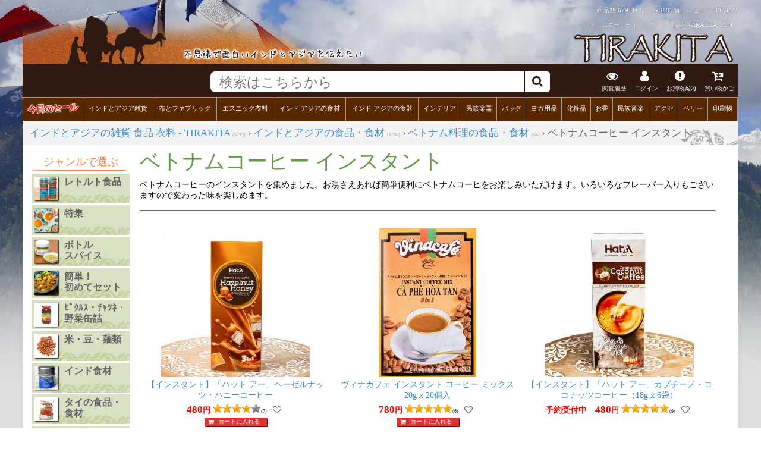

--- FILE ---
content_type: text/html; charset=UTF-8
request_url: https://www.tirakita.com/food/srv-food-44444_ms.shtml
body_size: 20385
content:
<!DOCTYPE html>
<html xmlns="http://www.w3.org/1999/xhtml">
<head>
<meta http-equiv="Content-Type" content="text/html; charset=UTF-8">
<title>ベトナムコーヒー インスタント 通販 店 -TIRAKITA.COM </title>
<meta name="keywords" content="ベトナムコーヒーインスタント,通販,販売">
<meta name="description" content=" ベトナムコーヒー インスタントの通販ならTIRAKITA.COMへ 20万点近くのインド雑貨、アジア雑貨をご用意してお待ちしております。ベトナムコーヒーのインスタントを集めました。">
<meta name="theme-color" content="#ac805d"> <!-- Androidのテーマカラー -->
<meta property="og:title" content="ベトナムコーヒー インスタント ">
<meta property="og:description" content=" ベトナムコーヒー インスタントの通販ならTIRAKITA.COMへ 20万点近くのインド雑貨、アジア雑貨をご用意してお待ちしております。ベトナムコーヒーのインスタントを集めました。">
<meta property="og:url" content="https://www.tirakita.com/food/srv-food-44444_ms.shtml">
<meta property="og:image" content="https://www.tirakita.com/food/Photos/vietnam_noodle_770bn.jpg">
<META http-equiv="Content-Script-Type" content="text/javascript">
<META http-equiv="Content-Style-Type" content="text/css">
<LINK rel="stylesheet" href="//www.tirakita.com/asset/dist/tirakita_main.min.css?ver=20251028194543" type="text/css" charset='UTF-8'>
<link rel="shortcut icon" type="image/vnd.microsoft.icon" href="https://www.tirakita.com/Gif/icons/fabicon/favicon.ico">
<link rel="icon" type="image/vnd.microsoft.icon" href="https://www.tirakita.com/Gif/icons/fabicon/favicon.ico">
<link rel="apple-touch-icon" sizes="120x120" href="https://www.tirakita.com/Gif/icons/fabicon/apple-touch-icon-120x120.png">
<link rel="icon" type="image/png" sizes="192x192" href="https://www.tirakita.com/Gif/icons/fabicon/android-chrome-192x192.png">
<link rel="manifest" href="https://www.tirakita.com/Gif/icons/fabicon/manifest.json">
<meta name="msapplication-TileColor" content="#2d88ef">
<meta name="msapplication-TileImage" content="https://www.tirakita.com/Gif/icons/fabicon/mstile-144x144.png">
<meta name="theme-color" content="#582c09"> <!-- Androidのテーマカラー -->


	<!-- Google Analytics Google tag (gtag.js) -->
<script async src='https://www.googletagmanager.com/gtag/js?id=UA-741204-1'></script>
<script>
  window.dataLayer = window.dataLayer || [];
  function gtag(){dataLayer.push(arguments);}
  gtag('js', new Date());
  gtag('config', 'UA-741204-1');
</script>
<!-- End Google Analytics -->

<!--Googleの検索画面に指定のサムネイルを表示-->

<!--
  <PageMap>
    <DataObject type="thumbnail">
      <Attribute name="src" value="https://www.tirakita.com/food3/Photos/fd_thai_312.jpg"/>
      <Attribute name="width" value="250"/>
      <Attribute name="height" value="295"/>
    </DataObject>
  </PageMap>
-->

<!-- End Google Analytics -->
<link rel="preload" href="https://www.tirakita.com/asset/vendor/fonts/fontawesome-webfont.woff2?v=4.3.0" as="font" type="font/woff2" crossorigin>
</head>
<body>
<div id='main_with_photo'>
<div id='main_width_90pas'>

<!--- 写真透明化ヘッダ -->
<div id='header_img2'>
	<div>
		<h1>ベトナムコーヒー インスタント</h1>
		<div>商品数:6795種類、293181個　レビュー:<a href='//www.tirakita.com/sys/db/hyouka_get.php?init=1'>80582件</a></div>
		<span>ベトナムコーヒーインスタント 通販店 -TIRAKITA.COM</span>
	</div>
	<div id='header_div'>
		<a href='https://www.tirakita.com/' title='インド雑貨 アジア雑貨 ティラキタへ'>
		<img class='left' src='https://www.tirakita.com/Gif/page_base_201607/header_up_left.png' alt='ベトナムコーヒー インスタントのヘッダ'  loading='lazy' width='578' height='101'>
		<img class='right' src='https://www.tirakita.com/Gif/page_base_201607/header_up_right.png' alt='TIRAKITAのロゴ' loading='lazy' width='280' height='101'>
		</a>
	</div>
	<img id='head_img2' style='display:none;' src='https://www.tirakita.com/Gif/page_base_201607/header_up_layer4.png' loading='lazy'>
</div> <!-- #header_img2 -->


<!--- 上部に固定されるFIX HEADER -->
<div id='fix_header'>
	<div id="header_search">
		<!-- 左の画像、3本線 -->
		<div id="header_search_left">
			
		</div>

		<!-- 右のヘッダ、検索やアイコンなど -->
		<div id="header_search_right">
			<!-- 真ん中検索部分 -->
			<div id='header_search_search_outer'>
				<div id='header_search_search'>
					<form id='as2_search_form' action="https://www.tirakita.com//sys/goods_search/goods_search.php" accept-charset="UTF-8">
						<input id='as2_search_box' type='text' name='search_query' autocomplete='off' placeholder="検索はこちらから" />
						<input type=hidden name="page" value="0">
						<input type=hidden name="save2search_rireki" value="1">
						<input type=hidden name="mcatalog_no" value="reset">
						<span id='search_submit'><i class="fa fa-search"></i></span><br style='clear:both;'>
					</form>
				</div>
			</div>

			<!--- お知らせ、お買物案内、買い物カゴなどアイコン -->
			<div id='header_search_icon' class='clearfix'>
				<div class='window_button_click del_on_smaho eturan_rireki' data-window='eturan_rireki_win' data-y_add='0'>
					<i class="fa fa-eye" aria-hidden="true"></i><br>閲覧履歴
				</div>
<!--				<div class='window_button_click del_on_smaho' data-window='oshirase_win' data-y_add='0'>
					<i class="fa fa-commenting-o" aria-hidden="true"></i><br>お知らせ
				</div> -->

				<div class='window_button_click del_on_smaho' data-window='login_pc_win' data-y_add='0'>
					<i class="fa fa-user" aria-hidden="true"></i><br>
ログイン				</div>

				<div class='window_button_click' data-window='okaimono_annai_win' data-y_add='-100'>
					<i class="fa fa-exclamation-circle" aria-hidden="true"></i><br>お買物案内
				</div>


				<a id="header_cart_button" href='https://www.tirakita.com/cgi-bin/phpcart5/phpcart5.php?&csrf=9fc14dca529924a5e73dc29b9bf9dbeef7dbb1049b2bbf2bdbad399510bb9a40&action=view'>
				<div>
					<i class="fa fa-cart-arrow-down" aria-hidden="true"></i><br>買い物かご
					<span id='cart_in_num' class='number'></span>
				</div>
				</a>
			</div><!--	header_search_icon -->
		</div><!--	header_search_right -->
	</div><!-- header_search -->


		<!-- カテゴリヘッダ -->
		<div id='header_category' class='clearfix'>
			<div class='window_button'><span style='display:block; transform: rotate(-3deg);'><a style='text-shadow: 1px 1px 1px #FFF,-1px 1px 1px #FFF,1px -1px 1px #FFF,-1px -1px 1px #FFF; color:#F00; font-weight:800; font-size:1.3em;' href='https://www.tirakita.com/higawari.shtml'>今日のセール</a></span></div><div class='window_button' data-mode='cat' data-window='general_goods_category_win'><a href='https://www.tirakita.com/subtop/tm_ethnic_zakka.shtml'>インドとアジア雑貨</a></div><div class='window_button' data-mode='cat' data-window='Fabric_category_win'><a href='https://www.tirakita.com/subtop/tm_nuno.shtml'>布とファブリック</a></div><div class='window_button' data-mode='cat' data-window='Garments_category_win'><a href='https://www.tirakita.com/subtop/tm_iryou.shtml'>エスニック衣料</a></div><div class='window_button' data-mode='cat' data-window='Food_category_win'><a href='https://www.tirakita.com/subtop/tm_food.shtml'>インド アジアの食材</a></div><div class='window_button' data-mode='cat' data-window='Utensils_category_win'><a href='https://www.tirakita.com/subtop/utencils.shtml'>インド アジアの食器</a></div><div class='window_button' data-mode='cat' data-window='Interior_category_win'><a href='https://www.tirakita.com/subtop/tm_interior.shtml'>インテリア</a></div><div class='window_button' data-mode='cat' data-window='Musical_Instruments_category_win'><a href='https://www.tirakita.com/gakki/gakki.shtml'>民族楽器</a></div><div class='window_button' data-mode='cat' data-window='Bag_category_win'><a href='https://www.tirakita.com/subtop/tm_bag.shtml'>バッグ</a></div><div class='window_button' data-mode='cat' data-window='Yoga_category_win'><a href='https://www.tirakita.com/subtop/yoga.shtml'>ヨガ用品</a></div><div class='window_button' data-mode='cat' data-window='Cosme_category_win'><a href='https://www.tirakita.com/subtop/tm_cosme.shtml'>化粧品</a></div><div class='window_button' data-mode='cat' data-window='Insence_category_win'><a href='https://www.tirakita.com/subtop/incense.shtml'>お香</a></div><div class='window_button' data-mode='cat' data-window='CD_category_win'><a href='https://www.tirakita.com/subtop/tm_indian_music.shtml'>民族音楽</a></div><div class='window_button' data-mode='cat' data-window='jewelry_category_win'><a href='https://www.tirakita.com/subtop/tm_accesory.shtml'>アクセ</a></div><div class='window_button' data-mode='cat' data-window='BellyDance_category_win'><a href='https://www.tirakita.com/subtop/tm_belly.shtml'>ベリー</a></div><div class='window_button' data-mode='cat' data-window='PrintGoods_category_win'><a href='https://www.tirakita.com/subtop/tm_book.shtml'>印刷物</a></div>
		</div> <!-- header_category -->
</div> <!-- fix_header -->

<!--パンくずリスト、検索 -->
<div id='breadcrumb'  ><div class='breadcrumb rcrumbs'><ul class='clearfix' itemscope itemtype='http://schema.org/BreadcrumbList'>

	<li>
	<div itemprop='itemListElement' itemscope itemtype='http://schema.org/ListItem'>
		<a class='' href='https://www.tirakita.com/' itemprop='item' >
			<span itemprop='name'>インドとアジアの雑貨 食品 衣料 - TIRAKITA</span>
		</a>
	<meta itemprop='position' content='1' /><span class='item_num'>(6795)</span> &rsaquo;
	</div>
</li>

	<li>
	<div itemprop='itemListElement' itemscope itemtype='http://schema.org/ListItem'>
		<meta itemprop='position' content='2' />
		<a class='' href='https://www.tirakita.com/subtop/tm_food.shtml' itemprop='item' >
			<span itemprop='name'>インドとアジアの食品・食材</span>
		</a><span class='item_num'>(6296)</span> &rsaquo;
	</div>
</li>

	<li>
	<div itemprop='itemListElement' itemscope itemtype='http://schema.org/ListItem'>
		<a class='' href='https://www.tirakita.com/food/fd_srv.shtml' itemprop='item' >
			<span itemprop='name'>ベトナム料理の食品・食材</span>
		</a>
	<meta itemprop='position' content='3' /><span class='item_num'>(64)</span> </div>
</li>

	<li>
	<div itemprop='itemListElement' itemscope itemtype='http://schema.org/ListItem'>
	 &rsaquo; ベトナムコーヒー インスタント<span class='item_num'>(3)</span>
	</div>
	</li>
	</div></div>


<!-- ------------- Body --------------- -->
<div id='div_parents' class='clearfix'>
<div class='clearfix'>


<!-- ------------ 左メニュー ------------- -->
<div id="left_list">

 <div id='left_list2'><div class='bc_genre_title'>ジャンルで選ぶ</div>
<div class='side_div' data-add='tab0'><img src='https://www.tirakita.com/food/Photos/curry100.jpg' alt='レトルト食品'  width='50' height='50'  loading='lazy' decoding='async'>レトルト食品<br style='clear:both;'></div><div class='side_div_arrow_tab' id='side_div_arrow_tab0'></div><div class='side_div_tab' id='side_div_tab0'><div class='side_div_tab_inner'>
<a href='https://www.tirakita.com/food/fd_rtrtcry_111.shtml'><div class='div_kaisou_65px_img clearfix'><img src='https://www.tirakita.com/food/Photos/cary65.jpg' decoding='async' loading='lazy' alt='レトルトカレー/時短調味料'>レトルトカレー/時短調味料(157)</div></a><a href='https://www.tirakita.com/food/fd_Europe.shtml'><div class='div_kaisou_65px_img clearfix'><img src='https://www.tirakita.com/food/Photos/curry65.jpg' decoding='async' loading='lazy' alt='クイック料理の素'>クイック料理の素(10)</div></a><br style='clear:both;'></div></div><div class='side_div' data-add='tab2'><img src='https://www.tirakita.com/food/Photos/chai_herbaltea100.jpg' alt='特集'  width='100' height='100'  loading='lazy' decoding='async'>特集<br style='clear:both;'></div><div class='side_div_arrow_tab' id='side_div_arrow_tab2'></div><div class='side_div_tab' id='side_div_tab2'><div class='side_div_tab_inner'>
<a href='https://www.tirakita.com/food/id_spc_spc_spc_9.shtml'><div class='div_kaisou_65px_img clearfix'><img src='https://www.tirakita.com/food/Photos/fd_rtrtcry65.jpg' decoding='async' loading='lazy' alt='いま話題の商品☆'>いま話題の商品☆(34)</div></a><a href='https://www.tirakita.com/food/winter_food.shtml'><div class='div_kaisou_65px_img clearfix'><img src='https://www.tirakita.com/food/Photos/food_winter65.jpg' decoding='async' loading='lazy' alt='冬☆あったかいエスニックフード特集'>冬☆あったかいエスニックフード特集(25)</div></a><a href='https://www.tirakita.com/food/Greece.shtml'><div class='div_kaisou_65px_img clearfix'><img src='https://www.tirakita.com/food/Photos/fd_thai_instanto65.jpg' decoding='async' loading='lazy' alt='季節別・食材'>季節別・食材(6)</div></a><a href='https://www.tirakita.com/Zakka/india_valentine.html'><div class='div_kaisou_65px_img clearfix'><img src='https://www.tirakita.com/Zakka/Photos/india_valentine65.jpg' decoding='async' loading='lazy' alt='海外チョコレート特集'>海外チョコレート特集(13)</div></a><a href='https://www.tirakita.com/food/fd_snk_ss222.shtml'><div class='div_kaisou_65px_img clearfix'><img src='https://www.tirakita.com/food/Photos/fd_mixkasi65.jpg' decoding='async' loading='lazy' alt='ココナッツ特集'>ココナッツ特集(70)</div></a><a href='https://www.tirakita.com/food/chai_herbaltea.shtml'><div class='div_kaisou_65px_img clearfix'><img src='https://www.tirakita.com/food/Photos/chai_herbaltea65.jpg' decoding='async' loading='lazy' alt='チャイ＆ハーブティー特集'>チャイ＆ハーブティー特集(78)</div></a><a href='https://www.tirakita.com/food/canad_all_food.shtml'><div class='div_kaisou_65px_img clearfix'><img src='https://www.tirakita.com/food/Photos/ffd_thai65.jpg' decoding='async' loading='lazy' alt='夏♪灼熱SUMMER特集'>夏♪灼熱SUMMER特集(61)</div></a><a href='https://www.tirakita.com/food/spicyfoods.shtml'><div class='div_kaisou_65px_img clearfix'><img src='https://www.tirakita.com/food/Photos/spicyfoods65.jpg' decoding='async' loading='lazy' alt='スパイス＆ハーブ系食品特集'>スパイス＆ハーブ系食品特集(309)</div></a><br style='clear:both;'></div></div><div class='side_div' data-add='tab10'><img src='https://www.tirakita.com/food/Photos/fd_otamesi100.jpg' alt='ボトル　　　スパイス'  width='100' height='100'  loading='lazy' decoding='async'>ボトル　　　スパイス<br style='clear:both;'></div><div class='side_div_arrow_tab' id='side_div_arrow_tab10'></div><div class='side_div_tab' id='side_div_tab10'><div class='side_div_tab_inner'>
<a href='https://www.tirakita.com/food/fd_otamesi.shtml'><div class='div_kaisou_65px_img clearfix'><img src='https://www.tirakita.com/food/Photos/fd_otamesi65.jpg' decoding='async' loading='lazy' alt='ボトル・少量パック'>ボトル・少量パック(3)</div></a><br style='clear:both;'></div></div><div class='side_div' data-add='tab11'><img src='https://www.tirakita.com/food/Photos/fd_a100.jpg' alt='簡単！　　　初めてセット'  width='100' height='100'  loading='lazy' decoding='async'>簡単！　　　初めてセット<br style='clear:both;'></div><div class='side_div_arrow_tab' id='side_div_arrow_tab11'></div><div class='side_div_tab' id='side_div_tab11'><div class='side_div_tab_inner'>
<a href='https://www.tirakita.com/food/fd_hajimete.shtml'><div class='div_kaisou_65px_img clearfix'><img src='https://www.tirakita.com/food/Photos/fd_a65.jpg' decoding='async' loading='lazy' alt='はじめてセット・料理の素'>はじめてセット・料理の素(5)</div></a><br style='clear:both;'></div></div><div class='side_div' data-add='tab12'><img src='https://www.tirakita.com/food/Photos/fd_f100.jpg' alt='ﾋﾟｸﾙｽ・ﾁｬﾂﾈ・野菜缶詰'  width='100' height='100'  loading='lazy' decoding='async'>ﾋﾟｸﾙｽ・ﾁｬﾂﾈ・野菜缶詰<br style='clear:both;'></div><div class='side_div_arrow_tab' id='side_div_arrow_tab12'></div><div class='side_div_tab' id='side_div_tab12'><div class='side_div_tab_inner'>
<a href='https://www.tirakita.com/food/id_spc_picles_1.shtml'><div class='div_kaisou_65px_img clearfix'><img src='https://www.tirakita.com/food/Photos/fd_f65.jpg' decoding='async' loading='lazy' alt='ピクルス・カットフルーツ（野菜）・缶詰・ビン詰食材'>ピクルス・カットフルーツ（野菜）・缶詰・ビン詰食材(30)</div></a><br style='clear:both;'></div></div><div class='side_div' data-add='tab13'><img src='https://www.tirakita.com/food/Photos/id_spc_mame100.jpg' alt='米・豆・麺類'  width='100' height='100'  loading='lazy' decoding='async'>米・豆・麺類<br style='clear:both;'></div><div class='side_div_arrow_tab' id='side_div_arrow_tab13'></div><div class='side_div_tab' id='side_div_tab13'><div class='side_div_tab_inner'>
<a href='https://www.tirakita.com/food/id_spc_kome.shtml'><div class='div_kaisou_65px_img clearfix'><img src='https://www.tirakita.com/food/Photos/gohann65.jpg' decoding='async' loading='lazy' alt='米・麺類・ライスペーパー'>米・麺類・ライスペーパー(61)</div></a><a href='https://www.tirakita.com/food/id_spc_kome_222.shtml'><div class='div_kaisou_65px_img clearfix'><img src='https://www.tirakita.com/food/Photos/id_spc_mame65.jpg' decoding='async' loading='lazy' alt='豆・ビーフン・豆加工品'>豆・ビーフン・豆加工品(49)</div></a><br style='clear:both;'></div></div><div class='side_div' data-add='tab15'><img src='https://www.tirakita.com/food/Photos/cos_sap100.jpg' alt='インド食材'  width='100' height='100'  loading='lazy' decoding='async'>インド食材<br style='clear:both;'></div><div class='side_div_arrow_tab' id='side_div_arrow_tab15'></div><div class='side_div_tab' id='side_div_tab15'><div class='side_div_tab_inner'>
<a href='https://www.tirakita.com/food/id_spc_dal.shtml'><div class='div_kaisou_65px_img clearfix'><img src='https://www.tirakita.com/food/Photos/id_spc_dal65.jpg' decoding='async' loading='lazy' alt='豆類'>豆類(70)</div></a><a href='https://www.tirakita.com/food/fd_rtrtcry.shtml'><div class='div_kaisou_65px_img clearfix'><img src='https://www.tirakita.com/food/Photos/retoc65.jpg' decoding='async' loading='lazy' alt='インドのレトルトカレー'>インドのレトルトカレー(65)</div></a><a href='https://www.tirakita.com/food/fd_inscry_india_food.shtml'><div class='div_kaisou_65px_img clearfix'><img src='https://www.tirakita.com/food/Photos/inndoc65.jpg' decoding='async' loading='lazy' alt='インド料理の素【カレー・チャツネ・タンドリー・ピクルスなど】'>インド料理の素【カレー・チャツネ・タンドリー・ピクルスなど】(45)</div></a><a href='https://www.tirakita.com/food/fd_mix.shtml'><div class='div_kaisou_65px_img clearfix'><img src='https://www.tirakita.com/food/Photos/fd_mix65.jpg' decoding='async' loading='lazy' alt='チャイ・インド紅茶・ティー類'>チャイ・インド紅茶・ティー類(21)</div></a><a href='https://www.tirakita.com/food/idfd_yogitea.shtml'><div class='div_kaisou_65px_img clearfix'><img src='https://www.tirakita.com/food/Photos/idfd_yogitea65.jpg' decoding='async' loading='lazy' alt='オイル・スパイスミックス'>オイル・スパイスミックス(23)</div></a><a href='https://www.tirakita.com/food/id_spc_spc.shtml'><div class='div_kaisou_65px_img clearfix'><img src='https://www.tirakita.com/food/Photos/id_spc_spc65.jpg' decoding='async' loading='lazy' alt='スパイス'>スパイス(112)</div></a><a href='https://www.tirakita.com/food/fd_snk.shtml'><div class='div_kaisou_65px_img clearfix'><img src='https://www.tirakita.com/food/Photos/fd_snk_okasiind65.jpg' decoding='async' loading='lazy' alt='インドのお菓子'>インドのお菓子(145)</div></a><a href='https://www.tirakita.com/np_salt/np_salt.shtml'><div class='div_kaisou_65px_img clearfix'><img src='https://www.tirakita.com/np_salt/Photos/np_salt65.jpg' decoding='async' loading='lazy' alt='ヒマラヤの岩塩'>ヒマラヤの岩塩(3)</div></a><a href='https://www.tirakita.com/food/maharishi2.shtml'><div class='div_kaisou_65px_img clearfix'><img src='https://www.tirakita.com/food/Photos/cos_sap65.jpg' decoding='async' loading='lazy' alt='アーユルヴェーダ'>アーユルヴェーダ(19)</div></a><a href='https://www.tirakita.com/food/fd_brand21.shtml'><div class='div_kaisou_65px_img clearfix'><img src='https://www.tirakita.com/food/Photos/brandfood65.jpg' decoding='async' loading='lazy' alt='ブランド別一覧'>ブランド別一覧(139)</div></a><a href='https://www.tirakita.com/food/indo_all_food.shtml'><div class='div_kaisou_65px_img clearfix'><img src='https://www.tirakita.com/food/Photos/fd_rtrtcry65.jpg' decoding='async' loading='lazy' alt='食品・食材'>食品・食材(346)</div></a><br style='clear:both;'></div></div><div class='side_div' data-add='tab26'><img src='https://www.tirakita.com/food/Photos/efd_thai100.jpg' alt='タイの食品・食材'  width='100' height='100'  loading='lazy' decoding='async'>タイの食品・食材<br style='clear:both;'></div><div class='side_div_arrow_tab' id='side_div_arrow_tab26'></div><div class='side_div_tab' id='side_div_tab26'><div class='side_div_tab_inner'>
<a href='https://www.tirakita.com/food/Switzerland.shtml'><div class='div_kaisou_65px_img clearfix'><img src='https://www.tirakita.com/food/Photos/dfd_thai65.jpg' decoding='async' loading='lazy' alt='タイ料理【定番料理】    パッタイ・生春巻き・ガパオなど'>タイ料理【定番料理】    パッタイ・生春巻き・ガパオなど(33)</div></a><a href='https://www.tirakita.com/food/thai7.shtml'><div class='div_kaisou_65px_img clearfix'><img src='https://www.tirakita.com/food/Photos/efd_thai65.jpg' decoding='async' loading='lazy' alt='お菓子・飲料'>お菓子・飲料(72)</div></a><a href='https://www.tirakita.com/food/thai3.shtml'><div class='div_kaisou_65px_img clearfix'><img src='https://www.tirakita.com/food/Photos/dfd_thai65.jpg' decoding='async' loading='lazy' alt='チリ・唐辛子 製品'>チリ・唐辛子 製品(18)</div></a><a href='https://www.tirakita.com/food/thai2.shtml'><div class='div_kaisou_65px_img clearfix'><img src='https://www.tirakita.com/food/Photos/gfd_thai65.jpg' decoding='async' loading='lazy' alt='ナンプラー、醤油、醤油製品'>ナンプラー、醤油、醤油製品(8)</div></a><a href='https://www.tirakita.com/food/thai1.shtml'><div class='div_kaisou_65px_img clearfix'><img src='https://www.tirakita.com/food/Photos/cfd_thai65.jpg' decoding='async' loading='lazy' alt='タイカレーを作ろう!!'>タイカレーを作ろう!!(26)</div></a><a href='https://www.tirakita.com/food/thai4.shtml'><div class='div_kaisou_65px_img clearfix'><img src='https://www.tirakita.com/food/Photos/afd_thai65.jpg' decoding='async' loading='lazy' alt='インスタント麺・レトルト・タイライス'>インスタント麺・レトルト・タイライス(19)</div></a><a href='https://www.tirakita.com/food/fd_thai.shtml'><div class='div_kaisou_65px_img clearfix'><img src='https://www.tirakita.com/food/Photos/bfd_thai65.jpg' decoding='async' loading='lazy' alt='タイの食品・食材 一覧'>タイの食品・食材 一覧(152)</div></a><a href='https://www.tirakita.com/food/thai5.shtml'><div class='div_kaisou_65px_img clearfix'><img src='https://www.tirakita.com/food/Photos/fd_thai65.jpg' decoding='async' loading='lazy' alt='タイ料理にはコレ!!'>タイ料理にはコレ!!(38)</div></a><a href='https://www.tirakita.com/food/thai6.shtml'><div class='div_kaisou_65px_img clearfix'><img src='https://www.tirakita.com/food/Photos/ifd_thai65.jpg' decoding='async' loading='lazy' alt='本格食材・調味料'>本格食材・調味料(81)</div></a><br style='clear:both;'></div></div><div class='side_div' data-add='tab35'><img src='https://www.tirakita.com/food/Photos/curry100.jpg' alt='カレーペースト・パウダー'  width='50' height='50'  loading='lazy' decoding='async'>カレーペースト・パウダー<br style='clear:both;'></div><div class='side_div_arrow_tab' id='side_div_arrow_tab35'></div><div class='side_div_tab' id='side_div_tab35'><div class='side_div_tab_inner'>
<a href='https://www.tirakita.com/food/fd_inscry.shtml'><div class='div_kaisou_65px_img clearfix'><img src='https://www.tirakita.com/food/Photos/fd_inscry65.jpg' decoding='async' loading='lazy' alt='カレーパウダー'>カレーパウダー(5)</div></a><a href='https://www.tirakita.com/food/bell_food.shtml'><div class='div_kaisou_65px_img clearfix'><img src='https://www.tirakita.com/food/Photos/curry65.jpg' decoding='async' loading='lazy' alt='カレーペースト・カレー缶'>カレーペースト・カレー缶(22)</div></a><br style='clear:both;'></div></div><div class='side_div' data-add='tab37'><img src='https://www.tirakita.com/food/Photos/fd_d100.jpg' alt='チャイ'  width='50' height='50'  loading='lazy' decoding='async'>チャイ<br style='clear:both;'></div><div class='side_div_arrow_tab' id='side_div_arrow_tab37'></div><div class='side_div_tab' id='side_div_tab37'><div class='side_div_tab_inner'>
<a href='https://www.tirakita.com/food/idfd_yogitea_22.shtml'><div class='div_kaisou_65px_img clearfix'><img src='https://www.tirakita.com/food/Photos/fd_d65.jpg' decoding='async' loading='lazy' alt='チャイ・茶葉'>チャイ・茶葉(24)</div></a><br style='clear:both;'></div></div><div class='side_div' data-add='tab38'><img src='https://www.tirakita.com/food/Photos/fd_c100.jpg' alt='コーヒー・ヨギティ'  width='100' height='100'  loading='lazy' decoding='async'>コーヒー・ヨギティ<br style='clear:both;'></div><div class='side_div_arrow_tab' id='side_div_arrow_tab38'></div><div class='side_div_tab' id='side_div_tab38'><div class='side_div_tab_inner'>
<a href='https://www.tirakita.com/food/austra1.shtml'><div class='div_kaisou_65px_img clearfix'><img src='https://www.tirakita.com/food/Photos/fd_c65.jpg' decoding='async' loading='lazy' alt='ベトナムコーヒー・蓮茶など'>ベトナムコーヒー・蓮茶など(15)</div></a><br style='clear:both;'></div></div><div class='side_div' data-add='tab39'><img src='https://www.tirakita.com/food/Photos/fd_cd100.jpg' alt='ハーブティ・ジュース'  width='100' height='100'  loading='lazy' decoding='async'>ハーブティ・ジュース<br style='clear:both;'></div><div class='side_div_arrow_tab' id='side_div_arrow_tab39'></div><div class='side_div_tab' id='side_div_tab39'><div class='side_div_tab_inner'>
<a href='https://www.tirakita.com/food/idfd_yogitea_2.shtml'><div class='div_kaisou_65px_img clearfix'><img src='https://www.tirakita.com/food/Photos/fd_thai_jus65.jpg' decoding='async' loading='lazy' alt='ジュース'>ジュース(27)</div></a><a href='https://www.tirakita.com/food/idfd_harbtea.shtml'><div class='div_kaisou_65px_img clearfix'><img src='https://www.tirakita.com/food/Photos/fd_cd65.jpg' decoding='async' loading='lazy' alt='ハーブティー　その他'>ハーブティー　その他(34)</div></a><br style='clear:both;'></div></div><div class='side_div' data-add='tab41'><img src='https://www.tirakita.com/food/Photos/fd_cocont100.jpg' alt='調味料・オイル・ﾄﾞﾚｯｼﾝｸﾞ'  width='100' height='100'  loading='lazy' decoding='async'>調味料・オイル・ﾄﾞﾚｯｼﾝｸﾞ<br style='clear:both;'></div><div class='side_div_arrow_tab' id='side_div_arrow_tab41'></div><div class='side_div_tab' id='side_div_tab41'><div class='side_div_tab_inner'>
<a href='https://www.tirakita.com/food/fd_thai_tyoumi_1.shtml'><div class='div_kaisou_65px_img clearfix'><img src='https://www.tirakita.com/food/Photos/fd_cocont65.jpg' decoding='async' loading='lazy' alt='ココナッツオイル・ミルク関連'>ココナッツオイル・ミルク関連(31)</div></a><a href='https://www.tirakita.com/food/fd_loj_taipei.shtml'><div class='div_kaisou_65px_img clearfix'><img src='https://www.tirakita.com/food/Photos/fd_loj_taipei65.jpg' decoding='async' loading='lazy' alt='スープの素・タレ（ソース）・ディップソース・パスタソース'>スープの素・タレ（ソース）・ディップソース・パスタソース(6)</div></a><a href='https://www.tirakita.com/food/fd_thai_tyoumi_11.shtml'><div class='div_kaisou_65px_img clearfix'><img src='https://www.tirakita.com/food/Photos/fd_cocont65.jpg' decoding='async' loading='lazy' alt='ドレッシング・チリソース・その他調味料'>ドレッシング・チリソース・その他調味料(38)</div></a><a href='https://www.tirakita.com/food/aust.shtml'><div class='div_kaisou_65px_img clearfix'><img src='https://www.tirakita.com/food/Photos/aus65.jpg' decoding='async' loading='lazy' alt='塩・スパイスミックス・ブイヨン'>塩・スパイスミックス・ブイヨン(16)</div></a><a href='https://www.tirakita.com/food/fd_thai_syouyu.shtml'><div class='div_kaisou_65px_img clearfix'><img src='https://www.tirakita.com/food/Photos/fd_thai_syouy65.jpg' decoding='async' loading='lazy' alt='醤油・ナンプラー・発酵食品'>醤油・ナンプラー・発酵食品(26)</div></a><br style='clear:both;'></div></div><div class='side_div' data-add='tab46'><img src='https://www.tirakita.com/food/Photos/halal_food100.jpg' alt='ハラル'  width='100' height='100'  loading='lazy' decoding='async'>ハラル<br style='clear:both;'></div><div class='side_div_arrow_tab' id='side_div_arrow_tab46'></div><div class='side_div_tab' id='side_div_tab46'><div class='side_div_tab_inner'>
<a href='https://www.tirakita.com/food/HALAL_food.shtml'><div class='div_kaisou_65px_img clearfix'><img src='https://www.tirakita.com/food/Photos/halal_food65.jpg' decoding='async' loading='lazy' alt=' ハラル 食品・食材'> ハラル 食品・食材(52)</div></a><br style='clear:both;'></div></div><div class='side_div' data-add='tab47'><img src='https://www.tirakita.com/np_salt/Photos/himalayan_salt100.jpg' alt='岩塩'  width='100' height='100'  loading='lazy' decoding='async'>岩塩<br style='clear:both;'></div><div class='side_div_arrow_tab' id='side_div_arrow_tab47'></div><div class='side_div_tab' id='side_div_tab47'><div class='side_div_tab_inner'>
<a href='https://www.tirakita.com/np_salt/np_salt_1000.shtml'><div class='div_kaisou_65px_img clearfix'><img src='https://www.tirakita.com/np_salt/Photos/np_salt65.jpg' decoding='async' loading='lazy' alt='ヒマラヤの岩塩'>ヒマラヤの岩塩(2)</div></a><a href='https://www.tirakita.com/np_salt/what_is_himalayan_salt.shtml'><div class='div_kaisou_65px_img clearfix'><img src='https://www.tirakita.com/np_salt/Photos/himalayan_salt65.jpg' decoding='async' loading='lazy' alt='ヒマラヤの岩塩'>ヒマラヤの岩塩(2)</div></a><br style='clear:both;'></div></div><div class='side_div' data-add='tab49'><img src='https://www.tirakita.com/food/Photos/organic_spc100.jpg' alt='ｽｰﾊﾟｰﾌｰﾄﾞ・　はちみつ'  width='50' height='48'  loading='lazy' decoding='async'>ｽｰﾊﾟｰﾌｰﾄﾞ・　はちみつ<br style='clear:both;'></div><div class='side_div_arrow_tab' id='side_div_arrow_tab49'></div><div class='side_div_tab' id='side_div_tab49'><div class='side_div_tab_inner'>
<a href='https://www.tirakita.com/food/Lohas_food.shtml'><div class='div_kaisou_65px_img clearfix'><img src='https://www.tirakita.com/food/Photos/organic_spc65.jpg' decoding='async' loading='lazy' alt='スーパーフード'>スーパーフード(33)</div></a><a href='https://www.tirakita.com/food/fd_loj_mal.shtml'><div class='div_kaisou_65px_img clearfix'><img src='https://www.tirakita.com/food/Photos/fd_loj_mal65.jpg' decoding='async' loading='lazy' alt='蜂蜜・シロップ'>蜂蜜・シロップ(7)</div></a><br style='clear:both;'></div></div><div class='side_div' data-add='tab51'><img src='https://www.tirakita.com/food/Photos/fd_v100.jpg' alt='お菓子　　　スナック'  width='100' height='100'  loading='lazy' decoding='async'>お菓子　　　スナック<br style='clear:both;'></div><div class='side_div_arrow_tab' id='side_div_arrow_tab51'></div><div class='side_div_tab' id='side_div_tab51'><div class='side_div_tab_inner'>
<a href='https://www.tirakita.com/food/fd_snk_ss2.shtml'><div class='div_kaisou_65px_img clearfix'><img src='https://www.tirakita.com/food/Photos/fd_snk_okasiind65.jpg' decoding='async' loading='lazy' alt='インド'>インド(70)</div></a><a href='https://www.tirakita.com/food/fd_snk_ss1.shtml'><div class='div_kaisou_65px_img clearfix'><img src='https://www.tirakita.com/food/Photos/fd_h65.jpg' decoding='async' loading='lazy' alt='アジア（インド以外）'>アジア（インド以外）(91)</div></a><a href='https://www.tirakita.com/food/fd_snk_asia1.shtml'><div class='div_kaisou_65px_img clearfix'><img src='https://www.tirakita.com/food/Photos/fd_v65.jpg' decoding='async' loading='lazy' alt='その他の国　チョコ・キャンディなど'>その他の国　チョコ・キャンディなど(38)</div></a><br style='clear:both;'></div></div><div class='side_div' data-add='tab54'><img src='https://www.tirakita.com/food/Photos/fd_g100.jpg' alt='スパイス別'  width='100' height='100'  loading='lazy' decoding='async'>スパイス別<br style='clear:both;'></div><div class='side_div_arrow_tab' id='side_div_arrow_tab54'></div><div class='side_div_tab' id='side_div_tab54'><div class='side_div_tab_inner'>
<a href='https://www.tirakita.com/food/id_spc_spc_spc_8.shtml'><div class='div_kaisou_65px_img clearfix'><img src='https://www.tirakita.com/food/Photos/id_spc_pe65.jpg' decoding='async' loading='lazy' alt='こしょう・ペッパー'>こしょう・ペッパー(5)</div></a><a href='https://www.tirakita.com/food/id_spc_spc_spc_15.shtml'><div class='div_kaisou_65px_img clearfix'><img src='https://www.tirakita.com/food/Photos/fd_g65.jpg' decoding='async' loading='lazy' alt='その他'>その他(31)</div></a><a href='https://www.tirakita.com/food/id_spc_spc_spc_14.shtml'><div class='div_kaisou_65px_img clearfix'><img src='https://www.tirakita.com/food/Photos/ninniku65.jpg' decoding='async' loading='lazy' alt='にんにく・しょうが・玉ねぎ'>にんにく・しょうが・玉ねぎ(5)</div></a><a href='https://www.tirakita.com/food/id_spc_spc_spc_13.shtml'><div class='div_kaisou_65px_img clearfix'><img src='https://www.tirakita.com/food/Photos/id_spc_ani65.jpg' decoding='async' loading='lazy' alt='アニス・リコリス・八角'>アニス・リコリス・八角(2)</div></a><a href='https://www.tirakita.com/food/id_spc_spc_spc_7.shtml'><div class='div_kaisou_65px_img clearfix'><img src='https://www.tirakita.com/food/Photos/id_spc_car65.jpg' decoding='async' loading='lazy' alt='カルダモン'>カルダモン(3)</div></a><a href='https://www.tirakita.com/food/cumin_how_to_use_and_buy.shtml'><div class='div_kaisou_65px_img clearfix'><img src='https://www.tirakita.com/food/Photos/id_spc_cmi65.jpg' decoding='async' loading='lazy' alt='クミン'>クミン(4)</div></a><a href='https://www.tirakita.com/food/id_spc_spc_spc_6.shtml'><div class='div_kaisou_65px_img clearfix'><img src='https://www.tirakita.com/food/Photos/id_spc_crob65.jpg' decoding='async' loading='lazy' alt='クローブ・丁子'>クローブ・丁子(3)</div></a><a href='https://www.tirakita.com/food/id_spc_spc_spc_2.shtml'><div class='div_kaisou_65px_img clearfix'><img src='https://www.tirakita.com/food/Photos/id_spc_cori65.jpg' decoding='async' loading='lazy' alt='コリアンダー'>コリアンダー(5)</div></a><a href='https://www.tirakita.com/food/cinammon_how_to_where_to_buy.shtml'><div class='div_kaisou_65px_img clearfix'><img src='https://www.tirakita.com/food/Photos/fd_e65.jpg' decoding='async' loading='lazy' alt='シナモン'>シナモン(5)</div></a><a href='https://www.tirakita.com/food/how_to_use_turmeric_and_buy.shtml'><div class='div_kaisou_65px_img clearfix'><img src='https://www.tirakita.com/food/Photos/id_spc_tame65.jpg' decoding='async' loading='lazy' alt='ターメリック・ウコン'>ターメリック・ウコン(3)</div></a><a href='https://www.tirakita.com/food/how_to_use_chilli_and_buy.shtml'><div class='div_kaisou_65px_img clearfix'><img src='https://www.tirakita.com/food/Photos/tougarasi65.jpg' decoding='async' loading='lazy' alt='チリ・唐辛子'>チリ・唐辛子(14)</div></a><a href='https://www.tirakita.com/food/id_spc_spc_spc_5.shtml'><div class='div_kaisou_65px_img clearfix'><img src='https://www.tirakita.com/food/Photos/id_spc_feneg65.jpg' decoding='async' loading='lazy' alt='フェネグリーク・マスタード'>フェネグリーク・マスタード(10)</div></a><a href='https://www.tirakita.com/food/id_spc_spc_spc_11.shtml'><div class='div_kaisou_65px_img clearfix'><img src='https://www.tirakita.com/food/Photos/id_spc_fenne65.jpg' decoding='async' loading='lazy' alt='フェンネル・ウイキョウ'>フェンネル・ウイキョウ(3)</div></a><a href='https://www.tirakita.com/food/id_spc_spc_spc_12.shtml'><div class='div_kaisou_65px_img clearfix'><img src='https://www.tirakita.com/food/Photos/id_spc_mixsp65.jpg' decoding='async' loading='lazy' alt='ミックススパイス'>ミックススパイス(49)</div></a><br style='clear:both;'></div></div><div class='side_div' data-add='tab68'><img src='https://www.tirakita.com/food/Photos/fd_thai_instanto100.jpg' alt='インスタント麺'  width='100' height='100'  loading='lazy' decoding='async'>インスタント麺<br style='clear:both;'></div><div class='side_div_arrow_tab' id='side_div_arrow_tab68'></div><div class='side_div_tab' id='side_div_tab68'><div class='side_div_tab_inner'>
<a href='https://www.tirakita.com/food/fd_rtrtcry_1111.shtml'><div class='div_kaisou_65px_img clearfix'><img src='https://www.tirakita.com/food/Photos/fd_thai_instanto65.jpg' decoding='async' loading='lazy' alt='インスタント ヌードル'>インスタント ヌードル(52)</div></a><br style='clear:both;'></div></div><div class='side_div' data-add='tab69'><img src='https://www.tirakita.com/food/Photos/bangla100.jpg' alt='アジア食材'  width='100' height='100'  loading='lazy' decoding='async'>アジア食材<br style='clear:both;'></div><div class='side_div_arrow_tab' id='side_div_arrow_tab69'></div><div class='side_div_tab' id='side_div_tab69'><div class='side_div_tab_inner'>
<a href='https://www.tirakita.com/food/fd_indon.shtml'><div class='div_kaisou_65px_img clearfix'><img src='https://www.tirakita.com/food/Photos/indonesia65.jpg' decoding='async' loading='lazy' alt='インドネシア'>インドネシア(102)</div></a><a href='https://www.tirakita.com/food/fd_loj_sing.shtml'><div class='div_kaisou_65px_img clearfix'><img src='https://www.tirakita.com/food/Photos/fd_loj_sing65.jpg' decoding='async' loading='lazy' alt='シンガポール・マレーシア'>シンガポール・マレーシア(20)</div></a><a href='https://www.tirakita.com/food/srilanka_food.shtml'><div class='div_kaisou_65px_img clearfix'><img src='https://www.tirakita.com/food/Photos/SriLanka65.jpg' decoding='async' loading='lazy' alt='スリランカ・パキスタン'>スリランカ・パキスタン(17)</div></a><a href='https://www.tirakita.com/food/nepal_food.shtml'><div class='div_kaisou_65px_img clearfix'><img src='https://www.tirakita.com/food/Photos/nepal65.jpg' decoding='async' loading='lazy' alt='ネパール'>ネパール(23)</div></a><a href='https://www.tirakita.com/food/fd_philippines.shtml'><div class='div_kaisou_65px_img clearfix'><img src='https://www.tirakita.com/food/Photos/fd_philippines65.jpg' decoding='async' loading='lazy' alt='フィリピン'>フィリピン(50)</div></a><div style='background-color:#FFE9B3;' class='div_kaisou_65px_img clearfix'><img  src='https://www.tirakita.com/food/Photos/fd_srv65.jpg' alt='ベトナム' loading='lazy'  decoding='async'>ベトナム(64)</div><a href='https://www.tirakita.com/food/china.shtml'><div class='div_kaisou_65px_img clearfix'><img src='https://www.tirakita.com/food/Photos/fd_loj_chi65.jpg' decoding='async' loading='lazy' alt='中国・台湾'>中国・台湾(37)</div></a><a href='https://www.tirakita.com/food/japan1.shtml'><div class='div_kaisou_65px_img clearfix'><img src='https://www.tirakita.com/food/Photos/japan65.jpg' decoding='async' loading='lazy' alt='日本の食品・食材'>日本の食品・食材(14)</div></a><br style='clear:both;'></div></div><div class='side_div' data-add='tab77'><img src='https://www.tirakita.com/food/Photos/peru100.jpg' alt='北中南米食材'  width='100' height='100'  loading='lazy' decoding='async'>北中南米食材<br style='clear:both;'></div><div class='side_div_arrow_tab' id='side_div_arrow_tab77'></div><div class='side_div_tab' id='side_div_tab77'><div class='side_div_tab_inner'>
<a href='https://www.tirakita.com/food/fd_loj_mex.shtml'><div class='div_kaisou_65px_img clearfix'><img src='https://www.tirakita.com/food/Photos/lloj_mex65.jpg' decoding='async' loading='lazy' alt='アメリカ合衆国・カナダ'>アメリカ合衆国・カナダ(8)</div></a><a href='https://www.tirakita.com/food/costa_all_food.shtml'><div class='div_kaisou_65px_img clearfix'><img src='https://www.tirakita.com/food/Photos/loj2_mex65.jpg' decoding='async' loading='lazy' alt='ベリーズ・コスタリカ'>ベリーズ・コスタリカ(3)</div></a><br style='clear:both;'></div></div><div class='side_div' data-add='tab79'><img src='https://www.tirakita.com/food/Photos/fd_Pakistan100.jpg' alt='アラブの食材'  width='100' height='100'  loading='lazy' decoding='async'>アラブの食材<br style='clear:both;'></div><div class='side_div_arrow_tab' id='side_div_arrow_tab79'></div><div class='side_div_tab' id='side_div_tab79'><div class='side_div_tab_inner'>
<a href='https://www.tirakita.com/food/fd_Pakistan.shtml'><div class='div_kaisou_65px_img clearfix'><img src='https://www.tirakita.com/food/Photos/fd_Pakistan65.jpg' decoding='async' loading='lazy' alt='パキスタンの食品・食材'>パキスタンの食品・食材(31)</div></a><a href='https://www.tirakita.com/food/fd_MiddleEast.shtml'><div class='div_kaisou_65px_img clearfix'><img src='https://www.tirakita.com/food/Photos/fd_MiddleEast65.jpg' decoding='async' loading='lazy' alt='中近東アラブ諸国料理の食品・食材'>中近東アラブ諸国料理の食品・食材(45)</div></a><br style='clear:both;'></div></div><div class='side_div' data-add='tab81'><img src='https://www.tirakita.com/food/Photos/ingl100.jpg' alt='ヨーロッパの食材'  width='100' height='100'  loading='lazy' decoding='async'>ヨーロッパの食材<br style='clear:both;'></div><div class='side_div_arrow_tab' id='side_div_arrow_tab81'></div><div class='side_div_tab' id='side_div_tab81'><div class='side_div_tab_inner'>
<a href='https://www.tirakita.com/food/U_kingdom.shtml'><div class='div_kaisou_65px_img clearfix'><img src='https://www.tirakita.com/food/Photos/ingl65.jpg' decoding='async' loading='lazy' alt='イギリスの食品・食材'>イギリスの食品・食材(8)</div></a><a href='https://www.tirakita.com/food/Italy.shtml'><div class='div_kaisou_65px_img clearfix'><img src='https://www.tirakita.com/food/Photos/itly65.jpg' decoding='async' loading='lazy' alt='イタリア・ドイツの食品・食材'>イタリア・ドイツの食品・食材(4)</div></a><a href='https://www.tirakita.com/food/Netherlands.shtml'><div class='div_kaisou_65px_img clearfix'><img src='https://www.tirakita.com/food/Photos/holan65.jpg' decoding='async' loading='lazy' alt='スイス・オランダ・ギリシャ'>スイス・オランダ・ギリシャ(1)</div></a><a href='https://www.tirakita.com/food/Spain.shtml'><div class='div_kaisou_65px_img clearfix'><img src='https://www.tirakita.com/food/Photos/spain65.jpg' decoding='async' loading='lazy' alt='フランス・スペインの食品・食材'>フランス・スペインの食品・食材(1)</div></a><br style='clear:both;'></div></div><div class='side_div' data-add='tab85'><img src='https://www.tirakita.com/food/Photos/brandfood100.jpg' alt='メーカー別'  width='100' height='100'  loading='lazy' decoding='async'>メーカー別<br style='clear:both;'></div><div class='side_div_arrow_tab' id='side_div_arrow_tab85'></div><div class='side_div_tab' id='side_div_tab85'><div class='side_div_tab_inner'>
<a href='https://www.tirakita.com/food/fd_brand222.shtml'><div class='div_kaisou_65px_img clearfix'><img src='https://www.tirakita.com/food/Photos/brandfood65.jpg' decoding='async' loading='lazy' alt='その他アジアのブランド'>その他アジアのブランド(58)</div></a><a href='https://www.tirakita.com/food/fd_brand212.shtml'><div class='div_kaisou_65px_img clearfix'><img src='https://www.tirakita.com/food/Photos/brandfood65.jpg' decoding='async' loading='lazy' alt='インドのブランド'>インドのブランド(130)</div></a><a href='https://www.tirakita.com/food/fd_brand.shtml'><div class='div_kaisou_65px_img clearfix'><img src='https://www.tirakita.com/food/Photos/brandfood65.jpg' decoding='async' loading='lazy' alt='タイのブランド'>タイのブランド(161)</div></a><a href='https://www.tirakita.com/food/fd_brand22.shtml'><div class='div_kaisou_65px_img clearfix'><img src='https://www.tirakita.com/food/Photos/brandfood65.jpg' decoding='async' loading='lazy' alt='ヨーロッパのメーカー'>ヨーロッパのメーカー(18)</div></a><a href='https://www.tirakita.com/food/BR_MEast.shtml'><div class='div_kaisou_65px_img clearfix'><img src='https://www.tirakita.com/food/Photos/fd_MiddleEast65.jpg' decoding='async' loading='lazy' alt='中近東アラブ諸国・トルコ・パキスタン・モロッコ・その他アフリカの食品・食材'>中近東アラブ諸国・トルコ・パキスタン・モロッコ・その他アフリカの食品・食材(44)</div></a><a href='https://www.tirakita.com/food/fd_loj_mex1.shtml'><div class='div_kaisou_65px_img clearfix'><img src='https://www.tirakita.com/food/Photos/brandfood65.jpg' decoding='async' loading='lazy' alt='北米・中南米のメーカー'>北米・中南米のメーカー(14)</div></a><a href='https://www.tirakita.com/food/japan2.shtml'><div class='div_kaisou_65px_img clearfix'><img src='https://www.tirakita.com/food/Photos/brandfood65.jpg' decoding='async' loading='lazy' alt='日本の食品・食材'>日本の食品・食材(56)</div></a><br style='clear:both;'></div></div><div class='side_div' data-add='tab92'><img src='https://www.tirakita.com/food/Photos/dorian100.jpg' alt='変わりもの食品'  width='100' height='100'  loading='lazy' decoding='async'>変わりもの食品<br style='clear:both;'></div><div class='side_div_arrow_tab' id='side_div_arrow_tab92'></div><div class='side_div_tab' id='side_div_tab92'><div class='side_div_tab_inner'>
<a href='https://www.tirakita.com/food/fd_snk_ss22.shtml'><div class='div_kaisou_65px_img clearfix'><img src='https://www.tirakita.com/food/Photos/dorian65.jpg' decoding='async' loading='lazy' alt='変わりもの食品'>変わりもの食品(15)</div></a><br style='clear:both;'></div></div><div class='side_div' data-add='tab93'><img src='https://www.tirakita.com/food/Photos/idbk_cook100.jpg' alt='食品・食材関連本'  width='100' height='100'  loading='lazy' decoding='async'>食品・食材関連本<br style='clear:both;'></div><div class='side_div_arrow_tab' id='side_div_arrow_tab93'></div><div class='side_div_tab' id='side_div_tab93'><div class='side_div_tab_inner'>
<a href='https://www.tirakita.com/food/idbk_cook.shtml'><div class='div_kaisou_65px_img clearfix'><img src='https://www.tirakita.com/food/Photos/idbk_cook65.jpg' decoding='async' loading='lazy' alt='インド料理に関する本'>インド料理に関する本(11)</div></a><a href='https://www.tirakita.com/food/idbk_cook_1.shtml'><div class='div_kaisou_65px_img clearfix'><img src='https://www.tirakita.com/food/Photos/idbk_cook65.jpg' decoding='async' loading='lazy' alt='世界の料理に関する本'>世界の料理に関する本(1)</div></a><br style='clear:both;'></div></div><div class='side_div' data-add='tab95'><img src='https://www.tirakita.com/Zakka/Photos/tableware100.jpg' alt='食器'  width='100' height='100'  loading='lazy' decoding='async'>食器<br style='clear:both;'></div><div class='side_div_arrow_tab' id='side_div_arrow_tab95'></div><div class='side_div_tab' id='side_div_tab95'><div class='side_div_tab_inner'>
<a href='https://www.tirakita.com/Zakka/cup.shtml'><div class='div_kaisou_65px_img clearfix'><img src='https://www.tirakita.com/Zakka/Photos/cup65.jpg' decoding='async' loading='lazy' alt='カップ・グラス・コースター'>カップ・グラス・コースター(193)</div></a><a href='https://www.tirakita.com/Zakka/plate.shtml'><div class='div_kaisou_65px_img clearfix'><img src='https://www.tirakita.com/Zakka/Photos/sara65.jpg' decoding='async' loading='lazy' alt='プレート・小皿'>プレート・小皿(393)</div></a><a href='https://www.tirakita.com/Zakka/bottle.shtml'><div class='div_kaisou_65px_img clearfix'><img src='https://www.tirakita.com/Zakka/Photos/bottle65.jpg' decoding='async' loading='lazy' alt='ボトル・容器'>ボトル・容器(75)</div></a><a href='https://www.tirakita.com/Zakka/masala.shtml'><div class='div_kaisou_65px_img clearfix'><img src='https://www.tirakita.com/Zakka/Photos/masala65.jpg' decoding='async' loading='lazy' alt='マサラケース'>マサラケース(45)</div></a><a href='https://www.tirakita.com/Zakka/bento.shtml'><div class='div_kaisou_65px_img clearfix'><img src='https://www.tirakita.com/Zakka/Photos/bento65.jpg' decoding='async' loading='lazy' alt='弁当箱'>弁当箱(54)</div></a><a href='https://www.tirakita.com/Zakka/hashi.shtml'><div class='div_kaisou_65px_img clearfix'><img src='https://www.tirakita.com/Zakka/Photos/hashi65.jpg' decoding='async' loading='lazy' alt='箸とスプーン'>箸とスプーン(91)</div></a><a href='https://www.tirakita.com/Zakka/kago.shtml'><div class='div_kaisou_65px_img clearfix'><img src='https://www.tirakita.com/Zakka/Photos/kagox65.jpg' decoding='async' loading='lazy' alt='籠'>籠(4)</div></a><a href='https://www.tirakita.com/Zakka/kigu.shtml'><div class='div_kaisou_65px_img clearfix'><img src='https://www.tirakita.com/Zakka/Photos/kigu65.jpg' decoding='async' loading='lazy' alt='調理器具'>調理器具(559)</div></a><a href='https://www.tirakita.com/Zakka/tableware.shtml'><div class='div_kaisou_65px_img clearfix'><img src='https://www.tirakita.com/Zakka/Photos/tableware65.jpg' decoding='async' loading='lazy' alt='食器・調理器具特集'>食器・調理器具特集(730)</div></a><a href='https://www.tirakita.com/Zakka/kazariplate.shtml'><div class='div_kaisou_65px_img clearfix'><img src='https://www.tirakita.com/Zakka/Photos/kazariplatex65.jpg' decoding='async' loading='lazy' alt='飾り皿'>飾り皿(106)</div></a><br style='clear:both;'></div></div><br></div><div id='left_list'><div class='bc_genre_title'>色々な条件で選ぶ</div><div class='side_div' data-add='tab1000'><img  src='https://www.tirakita.com/food/Photos/about_ghee65.jpg' alt='How To'>How To<br style='clear:both;'></div><div class='side_div_arrow_tab' id='side_div_arrow_tab1000'></div><div class='side_div_tab' id='side_div_tab1000'><div class='side_div_tab_inner'><div class='div_kaisou_2'>How To</div>
<a href='https://www.tirakita.com/food/all_about_ghee.shtml'><div class='div_kaisou_65px_img clearfix'><img  src='https://www.tirakita.com/food/Photos/about_ghee65.jpg' alt='ギー(ghee)'>ギー(ghee)(6)</div></a><a href='https://www.tirakita.com/food/allabout_chapati.shtml'><div class='div_kaisou_65px_img clearfix'><img  src='https://www.tirakita.com/food/Photos/allabout_chapati65.jpg' alt='チャパティ専用パン、台、麺棒、保温鍋などの使い方そしてチャパティ作りのコツなど'>チャパティ専用パン、台、麺棒、保温鍋などの使い方そしてチャパティ作りのコツなど(19)</div></a><a href='https://www.tirakita.com/food/mdh_spices.shtml'><div class='div_kaisou_65px_img clearfix'><img  src='https://www.tirakita.com/food/Photos/basmati65.jpg' alt='MDHスパイス'>MDHスパイス(12)</div></a><a href='https://www.tirakita.com/food/howto_cook_chapati.shtml'><div class='div_kaisou_65px_img clearfix'><img  src='https://www.tirakita.com/food/Photos/chapati65.jpg' alt='チャパティの作り方と材料'>チャパティの作り方と材料(105)</div></a><a href='https://www.tirakita.com/food/howto_peel_off_indiansticker.shtml'><div class='div_kaisou_65px_img clearfix'><img  src='https://www.tirakita.com/food/Photos/indiansticker65.jpg' alt='インド食器のシールの剥がし方'>インド食器のシールの剥がし方(168)</div></a><a href='https://www.tirakita.com/food/howto_use_spicegrinder.shtml'><div class='div_kaisou_65px_img clearfix'><img  src='https://www.tirakita.com/food/Photos/spicegrinder65.jpg' alt='スパイスグラインダーの使い方、選び方'>スパイスグラインダーの使い方、選び方(11)</div></a><a href='https://www.tirakita.com/food/garam_masala.shtml'><div class='div_kaisou_65px_img clearfix'><img  src='https://www.tirakita.com/food/Photos/garammasala65.jpg' alt='ガラムマサラ'>ガラムマサラ(2)</div></a><a href='https://www.tirakita.com/food/how_to_cook_toordal.shtml'><div class='div_kaisou_65px_img clearfix'><img  src='https://www.tirakita.com/food/Photos/toordal65.jpg' alt='トゥールダル'>トゥールダル(14)</div></a><a href='https://www.tirakita.com/food/howto_cook_indianflours.shtml'><div class='div_kaisou_65px_img clearfix'><img  src='https://www.tirakita.com/food/Photos/basmati65.jpg' alt='インドの粉もの'>インドの粉もの(29)</div></a><a href='https://www.tirakita.com/food/how_to_cook_jasmine_rice.shtml'><div class='div_kaisou_65px_img clearfix'><img  src='https://www.tirakita.com/food/Photos/jasminerice65.jpg' alt='ジャスミンライス'>ジャスミンライス(5)</div></a><a href='https://www.tirakita.com/food/what_is_cardamom.shtml'><div class='div_kaisou_65px_img clearfix'><img  src='https://www.tirakita.com/food/Photos/whatiscardamom65.jpg' alt='カルダモン'>カルダモン(4)</div></a><a href='https://www.tirakita.com/food/how_to_cook_lentil.shtml'><div class='div_kaisou_65px_img clearfix'><img  src='https://www.tirakita.com/food/Photos/lentilhowto65.jpg' alt='レンズ豆とは'>レンズ豆とは(6)</div></a><a href='https://www.tirakita.com/food/what_is_nepali_food.shtml'><div class='div_kaisou_65px_img clearfix'><img  src='https://www.tirakita.com/food/Photos/nepali_food65.jpg' alt='ネパール独特のスパイスや乾物'>ネパール独特のスパイスや乾物(5)</div></a><a href='https://www.tirakita.com/food/all_about_chai.shtml'><div class='div_kaisou_65px_img clearfix'><img  src='https://www.tirakita.com/food/Photos/all_about_chai65.jpg' alt='チャイについて'>チャイについて(47)</div></a><a href='https://www.tirakita.com/food/allabout_gingergarlic_onion.shtml'><div class='div_kaisou_65px_img clearfix'><img  src='https://www.tirakita.com/food/Photos/all_about_garlic65.jpg' alt='インド・ネパール料理におけるニンニク・しょうが・玉ねぎ '>インド・ネパール料理におけるニンニク・しょうが・玉ねぎ (104)</div></a><a href='https://www.tirakita.com/food/how_to_use_pomegranate.shtml'><div class='div_kaisou_65px_img clearfix'><img  src='https://www.tirakita.com/food/Photos/pomegranate65.jpg' alt='アナルダナ（ザクロの実）'>アナルダナ（ザクロの実）(3)</div></a><a href='https://www.tirakita.com/food/how_to_use_nutmeg.shtml'><div class='div_kaisou_65px_img clearfix'><img  src='https://www.tirakita.com/food/Photos/nutmeg65.jpg' alt='ナツメグ'>ナツメグ(1)</div></a><a href='https://www.tirakita.com/food/achaar.shtml'><div class='div_kaisou_65px_img clearfix'><img  src='https://www.tirakita.com/food/Photos/achaar65.jpg' alt='アチャール'>アチャール(28)</div></a><a href='https://www.tirakita.com/food/how_to_use_fenugreek.shtml'><div class='div_kaisou_65px_img clearfix'><img  src='https://www.tirakita.com/food/Photos/fenegreek65.jpg' alt='フェヌグリークとは'>フェヌグリークとは(6)</div></a><a href='https://www.tirakita.com/food/how_to_use_clove.shtml'><div class='div_kaisou_65px_img clearfix'><img  src='https://www.tirakita.com/food/Photos/clove65.jpg' alt='クローブとは'>クローブとは(3)</div></a><a href='https://www.tirakita.com/food/how_to_use_staranise.shtml'><div class='div_kaisou_65px_img clearfix'><img  src='https://www.tirakita.com/food/Photos/staranise65.jpg' alt='スターアニスとは'>スターアニスとは(2)</div></a><a href='https://www.tirakita.com/food/how_to_use_fennel.shtml'><div class='div_kaisou_65px_img clearfix'><img  src='https://www.tirakita.com/food/Photos/fd_g65.jpg' alt='フェンネルとは'>フェンネルとは(2)</div></a><a href='https://www.tirakita.com/food/moong_dal_dal_how_to.shtml'><div class='div_kaisou_65px_img clearfix'><img  src='https://www.tirakita.com/food/Photos/moong_dal65.jpg' alt='ムング豆（ムングダル）'>ムング豆（ムングダル）(2)</div></a><a href='https://www.tirakita.com/food/chana_dal_how_to.shtml'><div class='div_kaisou_65px_img clearfix'><img  src='https://www.tirakita.com/food/Photos/chana_dal65.jpg' alt='ひよこ豆（チャナダル）'>ひよこ豆（チャナダル）(11)</div></a><a href='https://www.tirakita.com/food/basmati_rice.shtml'><div class='div_kaisou_65px_img clearfix'><img  src='https://www.tirakita.com/food/Photos/basmati65.jpg' alt='バスマティライス'>バスマティライス(16)</div></a><a href='https://www.tirakita.com/food/how_to_use_caraway.shtml'><div class='div_kaisou_65px_img clearfix'><img  src='https://www.tirakita.com/food/Photos/caraway65.jpg' alt='キャラウェイ'>キャラウェイ(1)</div></a><a href='https://www.tirakita.com/food/how_to_use_basilseed.shtml'><div class='div_kaisou_65px_img clearfix'><img  src='https://www.tirakita.com/food/Photos/basilseed65.jpg' alt='バジルシード'>バジルシード(2)</div></a><a href='https://www.tirakita.com/food/how_to_use_saffron.shtml'><div class='div_kaisou_65px_img clearfix'><img  src='https://www.tirakita.com/food/Photos/saffron65.jpg' alt='サフラン'>サフラン(1)</div></a><a href='https://www.tirakita.com/food/how_to_use_poppyseed.shtml'><div class='div_kaisou_65px_img clearfix'><img  src='https://www.tirakita.com/food/Photos/poppyseed65.jpg' alt='ポピーシード'>ポピーシード(1)</div></a><a href='https://www.tirakita.com/food/how_to_use_ajowan.shtml'><div class='div_kaisou_65px_img clearfix'><img  src='https://www.tirakita.com/food/Photos/ajowan65.jpg' alt='アジョワン'>アジョワン(3)</div></a><br style='clear:both;'></div></div><div class='side_div' data-add='tab1030'><img  src='https://www.tirakita.com/food/Photos/cyai65.jpg' alt='インド料理の作り方'>インド料理の作り方<br style='clear:both;'></div><div class='side_div_arrow_tab' id='side_div_arrow_tab1030'></div><div class='side_div_tab' id='side_div_tab1030'><div class='side_div_tab_inner'><div class='div_kaisou_2'>インド料理の作り方</div>
<a href='https://www.tirakita.com/food/cyai.shtml'><div class='div_kaisou_65px_img clearfix'><img  src='https://www.tirakita.com/food/Photos/cyai65.jpg' alt='チャイの作り方'>チャイの作り方(59)</div></a><a href='https://www.tirakita.com/food/kheema.shtml'><div class='div_kaisou_65px_img clearfix'><img  src='https://www.tirakita.com/food/Photos/fd_q65.jpg' alt='キーマカレーの作り方'>キーマカレーの作り方(14)</div></a><a href='https://www.tirakita.com/food/dal.shtml'><div class='div_kaisou_65px_img clearfix'><img  src='https://www.tirakita.com/food/Photos/inndoc65.jpg' alt='ダルカレーの作り方'>ダルカレーの作り方(15)</div></a><a href='https://www.tirakita.com/food/sabuji.shtml'><div class='div_kaisou_65px_img clearfix'><img  src='https://www.tirakita.com/food/Photos/fd_s65.jpg' alt='野菜のサブジの作り方'>野菜のサブジの作り方(9)</div></a><a href='https://www.tirakita.com/food/chapati.shtml'><div class='div_kaisou_65px_img clearfix'><img  src='https://www.tirakita.com/food/Photos/fd_r65.jpg' alt='チャパティの作り方'>チャパティの作り方(27)</div></a><br style='clear:both;'></div></div><div class='side_div' data-add='tab1035'><img  src='https://www.tirakita.com/food/Photos/fd_inscry65.jpg' alt='セール品-アジア インド食材'>セール品-アジア インド食材<br style='clear:both;'></div><div class='side_div_arrow_tab' id='side_div_arrow_tab1035'></div><div class='side_div_tab' id='side_div_tab1035'><div class='side_div_tab_inner'><div class='div_kaisou_2'>セール品-アジア インド食材</div>
<a href='https://www.tirakita.com/food/food_sale.shtml'><div class='div_kaisou_65px_img clearfix'><img  src='https://www.tirakita.com/food/Photos/fd_inscry65.jpg' alt='1特別セール::賞味期限間近売り切り大特価'>1特別セール::賞味期限間近売り切り大特価(5)</div></a><br style='clear:both;'></div></div><div class='side_div' data-add='tab1036'><img  src='https://www.tirakita.com/food/Photos/fd_inscry65.jpg' alt='メーカーで選ぶ'>メーカーで選ぶ<br style='clear:both;'></div><div class='side_div_arrow_tab' id='side_div_arrow_tab1036'></div><div class='side_div_tab' id='side_div_tab1036'><div class='side_div_tab_inner'><div class='div_kaisou_2'>メーカーで選ぶ</div>
<a href='https://www.tirakita.com/food/mtr.shtml'><div class='div_kaisou_65px_img clearfix'><img  src='https://www.tirakita.com/food/Photos/fd_inscry65.jpg' alt='MTR'>MTR(19)</div></a><a href='https://www.tirakita.com/food/haldiram.shtml'><div class='div_kaisou_65px_img clearfix'><img  src='https://www.tirakita.com/food/Photos/fd_o65.jpg' alt='Haldiram'>Haldiram(20)</div></a><a href='https://www.tirakita.com/food/gits.shtml'><div class='div_kaisou_65px_img clearfix'><img  src='https://www.tirakita.com/food/Photos/fd_p65.jpg' alt='Gits'>Gits(28)</div></a><a href='https://www.tirakita.com/food/pataks.shtml'><div class='div_kaisou_65px_img clearfix'><img  src='https://www.tirakita.com/food/Photos/fd_inscry65.jpg' alt='Pataks'>Pataks(2)</div></a><br style='clear:both;'></div></div><div class='side_div' data-add='tab1040'><img  src='https://www.tirakita.com/food/Photos/fd_u65.jpg' alt='価格で選ぶ'>価格で選ぶ<br style='clear:both;'></div><div class='side_div_arrow_tab' id='side_div_arrow_tab1040'></div><div class='side_div_tab' id='side_div_tab1040'><div class='side_div_tab_inner'><div class='div_kaisou_2'>価格で選ぶ</div>
<a href='https://www.tirakita.com/food/food500.shtml'><div class='div_kaisou_65px_img clearfix'><img  src='https://www.tirakita.com/food/Photos/fd_u65.jpg' alt='200円から500円'>200円から500円(374)</div></a><a href='https://www.tirakita.com/food/food1000.shtml'><div class='div_kaisou_65px_img clearfix'><img  src='https://www.tirakita.com/food/Photos/fd_u65.jpg' alt='500円から1000円'>500円から1000円(239)</div></a><a href='https://www.tirakita.com/food/food200.shtml'><div class='div_kaisou_65px_img clearfix'><img  src='https://www.tirakita.com/food/Photos/fd_u65.jpg' alt='200円以下'>200円以下(64)</div></a><br style='clear:both;'></div></div><div class='side_div' data-add='tab1043'><img  src='https://www.tirakita.com/food/Photos/sai65.jpg' alt='新入荷・再入荷'>新入荷・再入荷<br style='clear:both;'></div><div class='side_div_arrow_tab' id='side_div_arrow_tab1043'></div><div class='side_div_tab' id='side_div_tab1043'><div class='side_div_tab_inner'><div class='div_kaisou_2'>新入荷・再入荷</div>
<a href='https://www.tirakita.com/food/thai8.shtml'><div class='div_kaisou_65px_img clearfix'><img  src='https://www.tirakita.com/food/Photos/sai65.jpg' alt='01特集::再入荷【Re Arrivel】再入荷'>01特集::再入荷【Re Arrivel】再入荷(309)</div></a><a href='https://www.tirakita.com/food/new_facefood.shtml'><div class='div_kaisou_65px_img clearfix'><img  src='https://www.tirakita.com/food/Photos/sin65.jpg' alt='新入荷【NEW】新入荷'>新入荷【NEW】新入荷(42)</div></a><br style='clear:both;'></div></div><div class='side_div' data-add='tab1045'><img  src='https://www.tirakita.com/food/Photos/sin65.jpg' alt='輸入 食品・食材 新入荷・再入荷'>輸入 食品・食材 新入荷・再入荷<br style='clear:both;'></div><div class='side_div_arrow_tab' id='side_div_arrow_tab1045'></div><div class='side_div_tab' id='side_div_tab1045'><div class='side_div_tab_inner'><div class='div_kaisou_2'>輸入 食品・食材 新入荷・再入荷</div>
<a href='https://www.tirakita.com/food/fd_okaidoku.shtml'><div class='div_kaisou_65px_img clearfix'><img  src='https://www.tirakita.com/food/Photos/sin65.jpg' alt='00新入荷・再入荷::新入荷・再入荷'>00新入荷・再入荷::新入荷・再入荷(337)</div></a><br style='clear:both;'></div></div><div class='side_div' data-add='tab1046'><img  src='https://www.tirakita.com/food/Photos/fd_m65.jpg' alt='送料無料'>送料無料<br style='clear:both;'></div><div class='side_div_arrow_tab' id='side_div_arrow_tab1046'></div><div class='side_div_tab' id='side_div_tab1046'><div class='side_div_tab_inner'><div class='div_kaisou_2'>送料無料</div>
<a href='https://www.tirakita.com/food/souryou_muryou_food.shtml'><div class='div_kaisou_65px_img clearfix'><img  src='https://www.tirakita.com/food/Photos/fd_m65.jpg' alt='送料無料のインド食材'>送料無料のインド食材(17)</div></a><br style='clear:both;'></div></div><div class='side_div' data-add='tab1047'><img  src='https://www.tirakita.com/Zakka/Photos/indiashokki65.jpg' alt='食器類'>食器類<br style='clear:both;'></div><div class='side_div_arrow_tab' id='side_div_arrow_tab1047'></div><div class='side_div_tab' id='side_div_tab1047'><div class='side_div_tab_inner'><div class='div_kaisou_2'>食器類</div>
<a href='https://www.tirakita.com/Zakka/indiatableware.shtml'><div class='div_kaisou_65px_img clearfix'><img  src='https://www.tirakita.com/Zakka/Photos/indiashokki65.jpg' alt='食器::食器類全て'>食器::食器類全て(574)</div></a><br style='clear:both;'></div></div>

	<div class='side_div' data-add='tab_bunrui'><img  src='//www.tirakita.com/Gif/Gif_65px/bunrui_matome.jpg' alt=''>分類別一覧<br style='clear:both;'>
	</div>
	<div class='side_div_arrow_tab' id='side_div_arrow_tab_bunrui'></div>
	<div class='side_div_tab' id='side_div_tab_bunrui'>
		<div class='side_div_tab_inner'>
			<div class='div_kaisou_2'>分類別まとめ</div>
			<a href='https://www.tirakita.com/subtop/tm_food_brand_all.shtml'>
				<div class='div_kaisou_65px_img clearfix'>
					<img  src='//www.tirakita.com/Gif/Gif_65px/maker_matome.jpg' alt='ブランド・出版社別まとめ'>ブランド・出版社別まとめ
				</div>
			</a>
			<a href='https://www.tirakita.com/subtop/tm_food_tag_all.shtml'>
				<div class='div_kaisou_65px_img clearfix'>
					<img  src='//www.tirakita.com/Gif/Gif_65px/tag_matome.jpg' alt='タグ別まとめ'>タグ別まとめ
				</div>
			</a>
			<a href='https://www.tirakita.com/subtop/tm_food_artist_all.shtml'>
				<div class='div_kaisou_65px_img clearfix'>
					<img  src='//www.tirakita.com/Gif/Gif_65px/artist_matome.jpg' alt='人物別まとめ'>人物別まとめ
				</div>
			</a><br style='clear:both;'></div></div></div>
<br>

<style>
#side_osusume a{
margin-bottom:20px;
}

</style>

<div id="side_osusume">
<a href="//www.tirakita.com/food/spicyfoods.shtml#top"><img src="//www.tirakita.com/food/Photos/spice_herb_banner150.jpg" width="150" />スパイス＆ハーブ系食品特集</a>
</div>

<div id="side_osusume">
<a href="//recipe.tirakita.com/" target="_blank"><img src="//www.tirakita.com/food/Photos/recipe_banner.jpg" width="150" />ティラキタレシピ集</a>
</div>


</div><!-- left_list -->


<!--　ここから右の商品説明ゾーン -->

<div id='right_list780'>

<!--　商品データ部分 -->

 

<div id='ms_catalog'><h2>ベトナムコーヒー インスタント</h2>

<div class='ms_catalog_explain'>ベトナムコーヒーのインスタントを集めました。お湯さえあれば簡単便利にベトナムコーヒをお楽しみいただけます。いろいろなフレーバー入りもございますので変わった味を楽しめます。</div>
<div class='flex_box'><div class='flex'>
<a name="SRV-SPC-133" href="https://www.tirakita.com/food3/srv_spc_133.shtml" target='_blank'>
<div class='zoom_box'><img class="lazy round5" src="" data-original="https://www.tirakita.com/food3/Photos/srv_spc_133s-250.jpg" border="0" alt="【インスタント】「ハット アー」ヘーゼルナッツ・ハニーコーヒー(SRV-SPC-133)"  style='height:250px; width:auto;'></div>
 【インスタント】「ハット アー」ヘーゼルナッツ・ハニーコーヒー</a><br></b>
<span style='color:#F00; font-weight:800;'></span><div class='urine_div'>480<span>円</span></div><b style='color:#FF0000;'></b> <img class='hyouka_star' src='https://www.tirakita.com/Gif/star/40.png' alt='【インスタント】「ハット アー」ヘーゼルナッツ・ハニーコーヒーの評価' loading='lazy' decoding='async' width='81' height='15'><font class='font8' style='color:#333;'>(7)</font> <button class="cart_heart" type="button" data-gid="SRV-SPC-133"><i class='fa fa-heart-o' aria-hidden='true'></i></button> <center class='floating_cart'><a href='SRV-SPC-133' class='open_css201711'>カートに入れる</a>
 
</div><div class='flex'>
<a name="SRV-SPC-114" href="https://www.tirakita.com/food3/srv_spc_114.shtml" target='_blank'>
<div class='zoom_box'><img class="lazy round5" src="" data-original="https://www.tirakita.com/food3/Photos/srv_spc_114s-250.jpg" border="0" alt="ヴィナカフェ インスタント コーヒー ミックス  20g x 20個入(SRV-SPC-114)"  style='height:250px; width:auto;'></div>
 ヴィナカフェ インスタント コーヒー ミックス  20g x 20個入</a><br></b>
<span style='color:#F00; font-weight:800;'></span><div class='urine_div'>780<span>円</span></div><b style='color:#FF0000;'></b> <img class='hyouka_star' src='https://www.tirakita.com/Gif/star/50.png' alt='ヴィナカフェ インスタント コーヒー ミックス  20g x 20個入の評価' loading='lazy' decoding='async' width='81' height='15'><font class='font8' style='color:#333;'>(6)</font> <button class="cart_heart" type="button" data-gid="SRV-SPC-114"><i class='fa fa-heart-o' aria-hidden='true'></i></button> <center class='floating_cart'><a href='SRV-SPC-114' class='open_css201711'>カートに入れる</a>
 
</div><div class='flex'>
<a name="SRV-SPC-132" href="https://www.tirakita.com/food3/srv_spc_132.shtml" target='_blank'>
<div class='zoom_box'><img class="lazy round5" src="" data-original="https://www.tirakita.com/food3/Photos/srv_spc_132s-250.jpg" border="0" alt="【インスタント】「ハット アー」カプチーノ・ココナッツコーヒー（18g x 6袋）(SRV-SPC-132)" class='sold_out_img' style='height:250px; width:auto;'></div>
 【インスタント】「ハット アー」カプチーノ・ココナッツコーヒー（18g x 6袋）</a><br></b>
<span style='color:#F00; font-weight:800;'>予約受付中</span>　<div class='urine_div'>480<span>円</span></div><b style='color:#FF0000;'></b> <img class='hyouka_star' src='https://www.tirakita.com/Gif/star/50.png' alt='【インスタント】「ハット アー」カプチーノ・ココナッツコーヒー（18g x 6袋）の評価' loading='lazy' decoding='async' width='81' height='15'><font class='font8' style='color:#333;'>(9)</font> <button class="cart_heart" type="button" data-gid="SRV-SPC-132"><i class='fa fa-heart-o' aria-hidden='true'></i></button> 
 
</div></div></div><br style='clear:both;'>

<div class='ms_catalog_explain'></div>


<div id='mc_catalog_category_770'>
<H3>■他にもこの様な商品がございます</H3>
<div><a href='https://www.tirakita.com/food/srv_spc_17.shtml'><img data-original='https://www.tirakita.com/food/Photos/vietnam_noodle_770bn.jpg' alt='ベトナムの麺・フォーなど' class='lazy' width='1000' height='519'><tex>ベトナムの麺・フォーなど<span>(1)</span></tex></a></div>
<div><a href='https://www.tirakita.com/food/srv-food-444_ms.shtml'><img data-original='https://www.tirakita.com//food/Photos/coffe770_V.jpg' alt='ベトナムコーヒー' class='lazy' width='770' height='400'><tex>ベトナムコーヒー<span>(7)</span></tex></a></div>
<div><a href='https://www.tirakita.com/food/srv_spc_34.shtml'><img data-original='https://www.tirakita.com/food/Photos/hoa_sen_770bn.jpg' alt='ベトナムの蓮茶（蓮花茶）・お茶' class='lazy' width='960' height='500'><tex>ベトナムの蓮茶（蓮花茶）・お茶<span>(1)</span></tex></a></div>
<div><a href='https://www.tirakita.com/food/viet-rice-paper_ms.shtml'><img data-original='https://www.tirakita.com/food/Photos/srv_food_3_770bn.jpg' alt='ライスペーパーと生春巻き' class='lazy' width='1000' height='519'><tex>ライスペーパーと生春巻き<span>(4)</span></tex></a></div>
</div>

</div><!-- div id='ms_catalog' -->
</div>
</div>
</div>
</div>

<br style='clear:both;'>


<!-- フッタひとつ上 -->
<div id='footer_top' class='clearfix'>
	<div id='footer_top_in' class='clearfix'>
		<img src='//www.tirakita.com/Gif/footer_top.png' alt='' loading='lazy'>
	</div>
</div>
<div id='footer' class='clearfix'>
	<div id='footer_in' class='clearfix'>
		<div id='footer_face'>
			<div>
				<H3>ベトナムコーヒー インスタントのお問い合わせは</H3>
				<div class='clearfix'>
					<div class='web_ask'>
						<div>Webでお問い合わせ</div>
						<a class='toiawase_button' href='http://www.tirakita.com/cgi-bin/hajimeni.shtml#toiawase'>問い合わせ</a>
					</div>
					<div class='tel_ask'>
						<div>電話でお問い合わせ</div>
						<div class='tel'><img src='../Gif/tel.png' style='margin:6px 5px 0px 0px' loading='lazy'>046-875-3668</div>
						<div class='time'>受付時間:平日 10:00〜17:00</div>
					</div>
				</div>
				<div class='address'>
TIRAKITA CO.LTD<br>
〒240-0111 神奈川県三浦郡葉山町一色339<br>
				</div>
			</div>
		</div>
		<div id='footer_bunner'>
			<H6>■ベトナムコーヒー インスタント 取扱<br>　ティラキタのいろいろなサイト</H6>
			<a href='http://blog.tirakita.com/' title='ティラキタのブログへ'><img src='//www.tirakita.com/Gif/index/blog_left.gif' alt='ティラキタ ブログ' loading='lazy'></a>
			<a href='http://www.tirakita.com/trmag/free.shtml' title='読んで楽しいティラキタのカタログ'><img src='//www.tirakita.com/Gif/index/tira_cata.jpg' alt='ティラキタのカタログ' loading='lazy'></a>
			<a href='http://recipe.tirakita.com/' title='アジアやインドのレシピサイト'><img src='//www.tirakita.com/Gif/n/recipe_icon.jpg' alt='エスニック レシピ' loading='lazy'></a><br>
			<a href='http://www.tirakita.com/event/2016/index.html'><img src='//www.tirakita.com/Gif/danceofshiva_small.gif' alt='DANCE OF SHIVA' loading='lazy'></a>
			<a href='http://www.tirakita.com/melmaga.shtml' title='毎週届く! ティラキタのメールマガジン'><img src='//www.tirakita.com/Gif/index/melmaga_left.gif' alt='ティラキタ - メルマガ' loading='lazy'></a>
		</div>
	</div>
</div>

<!-- フッタ -->
<div id='footer_bottom' class='clearfix'>
	<div id='footer_bottom_in' class='clearfix'>
		<div><a href='//www.tirakita.com/cgi-bin/hajimeni.shtml'>初めての方へ</a> | <a href='//www.tirakita.com//houmonhou.shtml'>特定商取引法</a> | <a href='//www.tirakita.com/henpin.shtml'>返品交換</a> | <a href='//www.tirakita.com//kojinjyouhou.shtml'>個人情報の取扱</a> | <a href='//www.tirakita.com/cgi-bin/oroshi.shtml'>卸について</a> | <a href='//www.tirakita.com//sitemap.shtml'>サイトマップ</a> | <a href='//www.tirakita.com//kifu.shtml'>寄付</a></div>
		<div>(c) 2001-2025 tirakita All rights reserved.</div>
	</div>
</div>

<!-- Box_with_dot -->
<script  type="text/javascript" src="//www.tirakita.com/asset/dist/tirakita_main201901.min.js?ver=20251028194555" charset='UTF-8' defer></script>
<img src='//www.tirakita.com/sys/HP_Make/page_access_cnt.php?page_type=%E4%B8%AD%E8%A9%B3&url=srv-food-44444_ms.shtml'>


<!--- PCでの各カテゴリウィンドウ表示 -->
<!--- スピリチュアルカテゴリウィンドウ -->
<div id='Spiritual_category_win' class='cat_win toggle_window'>

<div class='mcbctfo'><a href='https://www.tirakita.com/spritual/oracle.shtml'><img data-src='https://www.tirakita.com/Zakka2/Photos/id_spi_763s.jpg'><div>オラクルカード・関連商品</div></a><span>(1077)</span></div>
<div class='mcbctfo'><a href='https://www.tirakita.com/spritual/tarot_card_ms.shtml'><img data-src='https://www.tirakita.com/Zakka2/Photos/id_spi_12s.jpg'><div>タロットカード・タロット解説書</div></a><span>(764)</span></div>
<div class='mcbctfo'><a href='https://www.tirakita.com/spritual/dowsing.shtml'><img data-src='https://www.tirakita.com/gakki/Photos/chime_inst_17s.jpg'><div>ダウジングとチャクラ関連</div></a><span>(202)</span></div>
<div class='mcbctfo'><a href='https://www.tirakita.com/spritual/spritual_bk.shtml'><img data-src='https://www.tirakita.com//Photos/s.jpg'><div>関連書籍</div></a><span>(133)</span></div>
<div class='mcbctfo'><a href='https://www.tirakita.com/spritual/lenorman.shtml'><img data-src='https://www.tirakita.com/np_acs/Photos/np_crys_627s.jpg'><div>ルノルマンカード・ルノルマン解説書</div></a><span>(57)</span></div>
<div class='mcbctfo'><a href='https://www.tirakita.com/spritual/coffeecard.shtml'><img data-src='https://www.tirakita.com/new_year/Photos/otnsmbx_9s.jpg'><div>コーヒーカード・関連商品</div></a><span>(18)</span></div>
<div class='mcbctfo'><a href='https://www.tirakita.com/spritual/ oracle.shtml'><img data-src='https://www.tirakita.com//Photos/s.jpg'><div>タロットカード</div></a><span>()</span></div>
</div>

<!--- トランスカテゴリウィンドウ -->
<div id='Trance_category_win' class='cat_win toggle_window'>

<div class='mcbctfo'><a href='https://www.tirakita.com/Music_CD/massive.shtml'><img data-src='https://www.tirakita.com/Music_CD2/Photos/mcd_clsc_1945s.jpg'><div>アンビエント</div></a><span>(29)</span></div>
<div class='mcbctfo'><a href='https://www.tirakita.com/ti_poi/ti_poi.shtml'><img data-src='https://www.tirakita.com/ti_poi/Photos/ti_poi_58s.jpg'><div>ポイ</div></a><span>(15)</span></div>
<div class='mcbctfo'><a href='https://www.tirakita.com/trmag/trmag.shtml'><img data-src='https://www.tirakita.com/trmag/Photos/trmag_567s.jpg'><div>トランスと野外パーティ</div></a><span>(13)</span></div>
<div class='mcbctfo'><a href='https://www.tirakita.com/bl_psybtik/bl_psybtik.shtml'><img data-src='https://www.tirakita.com/bl_psybtik/Photos/bl_psybtik_19s.jpg'><div>サイケデリックなバティック</div></a><span>(12)</span></div>
<div class='mcbctfo'><a href='https://www.tirakita.com/Music_CD/suomi_trance.shtml'><img data-src='https://www.tirakita.com/Music_CD3/Photos/mcd_abq_485s.jpg'><div>スオミ(suomi)</div></a><span>(12)</span></div>
<div class='mcbctfo'><a href='https://www.tirakita.com/Zakka/ti_mirrorball_ov.shtml'><img data-src='https://www.tirakita.com/Zakka/Photos/ti_mirror_10s.jpg'><div>ミラーボール</div></a><span>(9)</span></div>
<div class='mcbctfo'><a href='https://www.tirakita.com/Music_CD/goa_trance.shtml'><img data-src='https://www.tirakita.com/Music_CD2/Photos/mcd_trance_14s.jpg'><div>ゴアトランス</div></a><span>(4)</span></div>
<div class='mcbctfo'><a href='https://www.tirakita.com/Music_CD/asian_massive.shtml'><img data-src='https://www.tirakita.com/Jap_Tribal_Mus_CD/Photos/mcd_dakama_1s.jpg'><div>エイジアンマッシブ</div></a><span>(2)</span></div>
<div class='mcbctfo'><a href='https://www.tirakita.com/Music_CD/ethnic_bank.shtml'><img data-src='https://www.tirakita.com/Music_CD3/Photos/mcd_abq_484s.jpg'><div>エスニック系バンド</div></a><span>(2)</span></div>
<div class='mcbctfo'><a href='https://www.tirakita.com/Music_CD/psy_trance.shtml'><img data-src='https://www.tirakita.com/mcd_abq/Photos/mcd_abq_452s.jpg'><div>サイケデリックトランス</div></a><span>(1)</span></div>
</div>

<!--- インド映画カテゴリウィンドウ -->
<div id='DVD_category_win' class='cat_win toggle_window'>

<div class='mcbctfo'><a href='https://www.tirakita.com/Movie_VCD_DVD2/DVD/dvd_t.shtml'><img data-src='https://www.tirakita.com/Movie_VCD_DVD2/DVD/Photos/dvd_1353s.jpg'><div>ABC順-T</div></a><span>(5)</span></div>
<div class='mcbctfo'><a href='https://www.tirakita.com/Movie_VCD_DVD2/DVD/dvd_s.shtml'><img data-src='https://www.tirakita.com/Movie_VCD_DVD2/DVD/Photos/dvd_364s.jpg'><div>ABC順-S</div></a><span>(4)</span></div>
<div class='mcbctfo'><a href='https://www.tirakita.com/Movie_VCD_DVD2/DVD/dvd_g.shtml'><img data-src='https://www.tirakita.com/Movie_VCD_DVD2/DVD/Photos/dvd_1477s.jpg'><div>ABC順-G</div></a><span>(3)</span></div>
<div class='mcbctfo'><a href='https://www.tirakita.com/Movie_VCD_DVD2/DVD/dvd_y.shtml'><img data-src='https://www.tirakita.com/Movie_VCD_DVD2/BD/Photos/bd_72s.jpg'><div>ABC順-Y</div></a><span>(2)</span></div>
<div class='mcbctfo'><a href='https://www.tirakita.com/Movie_VCD_DVD2/DVD/dvd_p.shtml'><img data-src='https://www.tirakita.com/Movie_VCD_DVD2/BD/Photos/bd_82s.jpg'><div>ABC順-P</div></a><span>(2)</span></div>
<div class='mcbctfo'><a href='https://www.tirakita.com/Movie_VCD_DVD2/DVD/dvd_w.shtml'><img data-src='https://www.tirakita.com/Movie_VCD_DVD2/DVD/Photos/dvd_1034s.jpg'><div>ABC順-W</div></a><span>(1)</span></div>
<div class='mcbctfo'><a href='https://www.tirakita.com/Movie_VCD_DVD2/DVD/dvd_v.shtml'><img data-src='https://www.tirakita.com/Movie_VCD_DVD2/DVD/Photos/dvd_307s.jpg'><div>ABC順-V</div></a><span>(1)</span></div>
<div class='mcbctfo'><a href='https://www.tirakita.com/Movie_VCD_DVD2/DVD/dvd_r.shtml'><img data-src='https://www.tirakita.com/Movie_VCD_DVD2/DVD/Photos/dvd_930s.jpg'><div>ABC順-R</div></a><span>(1)</span></div>
<div class='mcbctfo'><a href='https://www.tirakita.com/Movie_VCD_DVD2/DVD/dvd_o.shtml'><img data-src='https://www.tirakita.com/Movie_VCD_DVD2/BD/Photos/bd_5s.jpg'><div>ABC順-O</div></a><span>(1)</span></div>
<div class='mcbctfo'><a href='https://www.tirakita.com/Movie_VCD_DVD2/DVD/dvd_m.shtml'><img data-src='https://www.tirakita.com/Movie_VCD_DVD2/DVD/Photos/dvd_99s.jpg'><div>ABC順-M</div></a><span>(1)</span></div>
</div>

<!--- 雑貨カテゴリウィンドウ -->
<div id='general_goods_category_win' class='cat_win toggle_window'>

<div class='mcbctfo'><a href='https://www.tirakita.com/Zakka/lamp_nepal_india.shtml'><img data-src='https://www.tirakita.com/id_artlmp/Photos/id_artlmp_219s.jpg'><div>ランプ</div></a><span>(162)</span></div>
<div class='mcbctfo'><a href='https://www.tirakita.com//sys/i/m_catalog.php?t=1&m_id=889,1033,1345&mc_pages=1'><img data-src='https://www.tirakita.com/gnj_pipe/Photos/gnj_pipe_291s.jpg'><div>水たばこ</div></a><span>(145)</span></div>
<div class='mcbctfo'><a href='https://www.tirakita.com/ti_rsdl/ti_rsdl.shtml'><img data-src='https://www.tirakita.com/ti_rsdl/Photos/ti_rsdl_822s.jpg'><div>インドの神様像</div></a><span>(406)</span></div>
<div class='mcbctfo'><a href='https://www.tirakita.com/ti_rsdl/ti_rsdl_buddah.shtml'><img data-src='https://www.tirakita.com/ti_rsdl/Photos/ti_rsdl_1711s.jpg'><div>仏像</div></a><span>(31)</span></div>
<div class='mcbctfo'><a href='https://www.tirakita.com//sys/i/m_catalog.php?t=1&m_id=144,1157,1027,767,1340,631,630,767&mc_pages=1'><img data-src='https://www.tirakita.com/np_letter/Photos/np_letter_30s.jpg'><div>文房具・レターセット</div></a><span>(296)</span></div>
<div class='mcbctfo'><a href='https://www.tirakita.com//sys/i/m_catalog.php?t=1&m_id=124,379&mc_pages=1'><img data-src='https://www.tirakita.com/id_cflsp/Photos/id_cflsp_630s.jpg'><div>小物いれ</div></a><span>(100)</span></div>
<div class='mcbctfo'><a href='https://www.tirakita.com/Zakka/handicraft.shtml'><img data-src='https://www.tirakita.com/np_hemp/Photos/np_hemp_63s.jpg'><div>手芸用品</div></a><span>(456)</span></div>
<div class='mcbctfo'><a href='https://www.tirakita.com//sys/i/m_catalog.php?t=1&m_id=1498,927,884&mc_pages=1'><img data-src='https://www.tirakita.com/id_toy/Photos/id_toy_229s.jpg'><div>幸運・開運・お守り</div></a><span>(282)</span></div>
<div class='mcbctfo'><a href='https://www.tirakita.com/np_acs/np_crystal.shtml'><img data-src='https://www.tirakita.com/id_acs/Photos/id_acs_390s.jpg'><div>パワーストーン</div></a><span>(51)</span></div>
<div class='mcbctfo'><a href='https://www.tirakita.com/np_acs/petaccessory.shtml'><img data-src='https://www.tirakita.com/np_kti/Photos/np_kti_538s.jpg'><div>ペット用品</div></a><span>(2)</span></div>
<div class='mcbctfo'><a href='https://www.tirakita.com/id_toy/id_toy.shtml'><img data-src='https://www.tirakita.com/vn_toy/Photos/vn_toy_19s.jpg'><div>おもちゃ</div></a><span>(67)</span></div>
<div class='mcbctfo'><a href='https://www.tirakita.com/id_toy/id_criket.shtml'><img data-src='https://www.tirakita.com/id_toy/Photos/id_toy_136s.jpg'><div>スポーツ</div></a><span>(9)</span></div>
<div class='mcbctfo'><a href='https://www.tirakita.com//sys/i/m_catalog.php?t=1&m_id=884,886,958,884,782&mc_pages=1'><img data-src='https://www.tirakita.com/id_yantra/Photos/id_symbol_10s.jpg'><div>宗教用品</div></a><span>(208)</span></div>
<div class='mcbctfo'><a href='https://www.tirakita.com//sys/i/m_catalog.php?t=1&m_id=977,980,815,1058,169&mc_pages=1'><img data-src='https://www.tirakita.com/id_kaya/Photos/np_jyu_11s.jpg'><div>インテリア用品</div></a><span>(198)</span></div>
</div>

<!--- 布カテゴリウィンドウ -->
<div id='Fabric_category_win' class='cat_win toggle_window'>

<div class='mcbctfo'><a href='https://www.tirakita.com/mb_rsclth/mb_rsclth.shtml'><img data-src='https://www.tirakita.com/mb_rsclth/Photos/mb_rsclth_1708s.jpg'><div>エスニック布切り売り</div></a><span>(679)</span></div>
<div class='mcbctfo'><a href='https://www.tirakita.com//sys/i/m_catalog.php?t=1&m_id=1223,1029,1123&mc_pages=1'><img data-src='https://www.tirakita.com/id_bdcb/Photos/id_bdcb_1517s.jpg'><div>マルチクロス</div></a><span>(177)</span></div>
<div class='mcbctfo'><a href='https://www.tirakita.com//sys/i/m_catalog.php?t=1&m_id=179,85,32,837&mc_pages=1'><img data-src='https://www.tirakita.com/ram_big/Photos/ram_bigos_123s.jpg'><div>神様布</div></a><span>(6)</span></div>
<div class='mcbctfo'><a href='https://www.tirakita.com//sys/i/m_catalog.php?t=1&m_id=32,1211,805,1013,554,618,565&mc_pages=1'><img data-src='https://www.tirakita.com/ram_sin/Photos/ram_sin_44s.jpg'><div>スカーフ</div></a><span>(14)</span></div>
<div class='mcbctfo'><a href='https://www.tirakita.com//sys/i/m_catalog.php?t=1&m_id=1107,96,777,944&mc_pages=1'><img data-src='https://www.tirakita.com/np_hemp/Photos/np_hemp_10s.jpg'><div>手芸用品</div></a><span>(454)</span></div>
<div class='mcbctfo'><a href='https://www.tirakita.com/bl_flag/bl_flag.shtml'><img data-src='https://www.tirakita.com/bl_flag/Photos/np_flag_15s.jpg'><div>旗</div></a><span>(19)</span></div>
<div class='mcbctfo'><a href='https://www.tirakita.com/id_saree/sareekiji.shtml'><img data-src='https://www.tirakita.com/id_saree/Photos/id_wed_1s.jpg'><div>デコレーションと装飾</div></a><span>(23)</span></div>
<div class='mcbctfo'><a href='https://www.tirakita.com//sys/i/m_catalog.php?t=1&m_id=746,1150&mc_pages=1'><img data-src='https://www.tirakita.com/id_tps/Photos/id_tps_59s.jpg'><div>宗教用の布</div></a><span>(0)</span></div>
<div class='mcbctfo'><a href='https://www.tirakita.com/id_vsss/id_hdcf.shtml'><img data-src='https://www.tirakita.com/id_vsss/Photos/id_vsss_200s.jpg'><div>ハンカチ</div></a><span>(9)</span></div>
<div class='mcbctfo'><a href='https://www.tirakita.com//sys/i/m_catalog.php?t=1&m_id=616,813&mc_pages=1'><img data-src='https://www.tirakita.com/id_ctn/Photos/id_ctn_296s.jpg'><div>のれん・カーテン</div></a><span>(4)</span></div>
<div class='mcbctfo'><a href='https://www.tirakita.com/id_cscv/id_cscv.shtml'><img data-src='https://www.tirakita.com/id_cscv/Photos/id_cscv_365s.jpg'><div>クッションカバー</div></a><span>(37)</span></div>
</div>

<!--- 衣料カテゴリウィンドウ -->
<div id='Garments_category_win' class='cat_win toggle_window'>

<div class='mcbctfo'><a href='https://www.tirakita.com/np_jkt/aki_fashion.shtml'><img data-src='https://www.tirakita.com/np_sirt/Photos/np_sirt_793s.jpg'><div>秋物特集</div></a><span>(62)</span></div>
<div class='mcbctfo'><a href='https://www.tirakita.com/np_sirt/tops_summer.shtml'><img data-src='https://www.tirakita.com/np_sirt/Photos/np_sirt_460s.jpg'><div>秋物のシャツなど</div></a><span>(241)</span></div>
<div class='mcbctfo'><a href='https://www.tirakita.com/np_jkt/haorimono.shtml'><img data-src='https://www.tirakita.com/np_sirt/Photos/np_sirt_692s.jpg'><div>エスニックな羽織もの</div></a><span>(11)</span></div>
<div class='mcbctfo'><a href='https://www.tirakita.com//sys/i/m_catalog.php?m_id=1112,1113,1339,785,965,606,519,950,912,494&mc_pages=1'><img data-src='https://www.tirakita.com/np_sirt/Photos/np_hood_2s.jpg'><div>男性用</div></a><span>(73)</span></div>
<div class='mcbctfo'><a href='https://www.tirakita.com//sys/i/m_catalog.php?m_id=963,964,962,1102,1103&mc_pages=1'><img data-src='https://www.tirakita.com/np_sirt/Photos/np_sirt_782s.jpg'><div>女性用-トップス</div></a><span>(127)</span></div>
<div class='mcbctfo'><a href='https://www.tirakita.com//sys/i/m_catalog.php?m_id=1053,409,495&mc_pages=1'><img data-src='https://www.tirakita.com/ti_skrt/Photos/ti_skrt_204s.jpg'><div>女性用-ボトムス</div></a><span>(37)</span></div>
<div class='mcbctfo'><a href='https://www.tirakita.com//sys/i/m_catalog.php?m_id=22,583,563,28,26,21,1350,&mc_pages=1'><img data-src='https://www.tirakita.com/ts_fla/Photos/ts_fla_717s.jpg'><div>T-シャツ</div></a><span>(44)</span></div>
<div class='mcbctfo'><a href='https://www.tirakita.com/np_ponch/np_ponch.shtml'><img data-src='https://www.tirakita.com/np_ponch/Photos/np_ponch_184s.jpg'><div>ポンチョ</div></a><span>(6)</span></div>
<div class='mcbctfo'><a href='https://www.tirakita.com/scf_dup/scf_dup.shtml'><img data-src='https://www.tirakita.com/scf_arb/Photos/scf_arb_149s.jpg'><div>スカーフ・ショール</div></a><span>(77)</span></div>
<div class='mcbctfo'><a href='https://www.tirakita.com//sys/i/m_catalog.php?m_id=972,600,51,134&mc_pages=1'><img data-src='https://www.tirakita.com/id_saree/Photos/id_saree_1103s.jpg'><div>サリーと民族衣装</div></a><span>(492)</span></div>
<div class='mcbctfo'><a href='https://www.tirakita.com//sys/i/m_catalog.php?m_id=986,838&mc_pages=1'><img data-src='https://www.tirakita.com/id_shoe/Photos/id_shoe_411s.jpg'><div>シューズ・靴</div></a><span>(113)</span></div>
<div class='mcbctfo'><a href='https://www.tirakita.com//sys/i/m_catalog.php?m_id=784,655,987,579&mc_pages=1'><img data-src='https://www.tirakita.com/np_knit/Photos/np_knit_525s.jpg'><div>帽子</div></a><span>(63)</span></div>
</div>

<!--- 食品・食材カテゴリウィンドウ -->
<div id='Food_category_win' class='cat_win toggle_window'>

<div class='mcbctfo'><a href='https://www.tirakita.com//sys/i/m_catalog.php?t=1&m_id=1092,1085,1086,1087,1093,1091,1094,1084,1088,1083,1089,1095,1096,1097,1090&mc_pages=1'><img data-src='https://www.tirakita.com/food/Photos/id_spc_143s.jpg'><div>スパイス</div></a><span>(176)</span></div>
<div class='mcbctfo'><a href='https://www.tirakita.com/food/organic_food.shtml'><img data-src='https://www.tirakita.com/food3/Photos/id_spc_1080s.jpg'><div>オーガニック</div></a><span>(58)</span></div>
<div class='mcbctfo'><a href='https://www.tirakita.com/food/indo_all_food.shtml'><img data-src='https://www.tirakita.com/food/Photos/fd_inscry_104s.jpg'><div>インドの食材</div></a><span>(346)</span></div>
<div class='mcbctfo'><a href='https://www.tirakita.com//sys/i/m_catalog.php?t=1&m_id=142,1454,1243,1118,772,1151,1346,1208,1122&mc_pages=1'><img data-src='https://www.tirakita.com/food/Photos/fd_thai_116s.jpg'><div>アジアの食材</div></a><span>(455)</span></div>
<div class='mcbctfo'><a href='https://www.tirakita.com//sys/i/m_catalog.php?t=1&m_id=1074,1073&mc_pages=1'><img data-src='https://www.tirakita.com/food/Photos/fd_loj_100s.jpg'><div>レトルト食品</div></a><span>(209)</span></div>
<div class='mcbctfo'><a href='https://www.tirakita.com//sys/i/m_catalog.php?t=1&m_id=1063,1069,1129,1062&mc_pages=1'><img data-src='https://www.tirakita.com/food/Photos/fd_thai_285s.jpg'><div>飲料</div></a><span>(84)</span></div>
<div class='mcbctfo'><a href='https://www.tirakita.com//sys/i/m_catalog.php?t=1&m_id=1070,1065,1071&mc_pages=1'><img data-src='https://www.tirakita.com/food/Photos/fd_snk_11s.jpg'><div>お菓子・スナック</div></a><span>(231)</span></div>
<div class='mcbctfo'><a href='https://www.tirakita.com/food/fd_snk_ss22.shtml'><img data-src='https://www.tirakita.com/food/Photos/fd_snk_47s.jpg'><div>変わった食品</div></a><span>(15)</span></div>
<div class='mcbctfo'><a href='https://www.tirakita.com//sys/i/m_catalog.php?t=1&m_id=1130,1158&mc_pages=1'><img data-src='https://www.tirakita.com/food/Photos/fd_sps_56s.jpg'><div>お得なセット</div></a><span>(8)</span></div>
<div class='mcbctfo'><a href='https://www.tirakita.com/food/HALAL_food.shtml'><img data-src='https://www.tirakita.com/food/Photos/fd_loj_323s.jpg'><div>ハラル食品</div></a><span>(52)</span></div>
<div class='mcbctfo'><a href='https://www.tirakita.com//sys/i/m_catalog.php?t=1&m_id=1443,1152,1441,1491,1470,1468&mc_pages=1'><img data-src='https://www.tirakita.com/food3/Photos/fd_thai_308s.jpg'><div>北中南米食材</div></a><span>(92)</span></div>
<div class='mcbctfo'><a href='https://www.tirakita.com/food/BR_MEast.shtml'><img data-src='https://www.tirakita.com/food3/Photos/id_spc_1073s.jpg'><div>中東の食材</div></a><span>(44)</span></div>
<div class='mcbctfo'><a href='https://www.tirakita.com/food/fd_brand22.shtml'><img data-src='https://www.tirakita.com/food/Photos/fd_loj_452s.jpg'><div>ヨーロッパの食材</div></a><span>(18)</span></div>
</div>

<!--- 食器カテゴリウィンドウ -->
<div id='Utensils_category_win' class='cat_win toggle_window'>

<div class='mcbctfo'><a href='https://www.tirakita.com/Zakka/asian_kago.shtml'><img data-src='https://www.tirakita.com/id_hang/Photos/id_hang_243s.jpg'><div>籠</div></a><span>(4)</span></div>
<div class='mcbctfo'><a href='https://www.tirakita.com/Zakka/india_bento.shtml'><img data-src='https://www.tirakita.com/Zakka2/Photos/id_tblwr_1064s.jpg'><div>弁当箱</div></a><span>(54)</span></div>
<div class='mcbctfo'><a href='https://www.tirakita.com/Zakka/asian_hashi.shtml'><img data-src='https://www.tirakita.com/Zakka/Photos/ti_spn_3s.jpg'><div>箸とスプーン</div></a><span>(119)</span></div>
<div class='mcbctfo'><a href='https://www.tirakita.com/Zakka/asian_kigu.shtml'><img data-src='https://www.tirakita.com/food3/Photos/vn_tblwr_132s.jpg'><div>調理器具</div></a><span>(537)</span></div>
<div class='mcbctfo'><a href='https://www.tirakita.com/Zakka/asian_tableware.shtml'><img data-src='https://www.tirakita.com/food3/Photos/vn_tblwr_130s.jpg'><div>食器・調理器具特集</div></a><span>(697)</span></div>
<div class='mcbctfo'><a href='https://www.tirakita.com/Zakka/asian_kazariplate.shtml'><img data-src='https://www.tirakita.com/Zakka2/Photos/id_tblwr_1549s.jpg'><div>飾り皿</div></a><span>(107)</span></div>
<div class='mcbctfo'><a href='https://www.tirakita.com/Zakka/india_masala.shtml'><img data-src='https://www.tirakita.com/Zakka2/Photos/id_tblwr_1587s.jpg'><div>マサラケース</div></a><span>(45)</span></div>
<div class='mcbctfo'><a href='https://www.tirakita.com/Zakka/india_bottle.shtml'><img data-src='https://www.tirakita.com/Zakka2/Photos/id_tblwr_1077s.jpg'><div>ボトル・容器</div></a><span>(63)</span></div>
<div class='mcbctfo'><a href='https://www.tirakita.com/Zakka/india_cup.shtml'><img data-src='https://www.tirakita.com/Zakka/Photos/ind_cu_23s.jpg'><div>カップ・グラス・コースター</div></a><span>(176)</span></div>
<div class='mcbctfo'><a href='https://www.tirakita.com/Zakka/indian_plate.shtml'><img data-src='https://www.tirakita.com/Zakka2/Photos/np_tblwr_5s.jpg'><div>プレート・小皿</div></a><span>(367)</span></div>
</div>

<!--- インテリアカテゴリウィンドウ -->
<div id='Interior_category_win' class='cat_win toggle_window'>

<div class='mcbctfo'><a href='https://www.tirakita.com/ti_rsdl/ti_rsdl_ov.shtml'><img data-src='https://www.tirakita.com/ti_rsdl/Photos/ti_rsdl_1844s.jpg'><div>金属・石製の神様像</div></a><span>(315)</span></div>
<div class='mcbctfo'><a href='https://www.tirakita.com/id_spstgb/id_spstgb_ov.shtml'><img data-src='https://www.tirakita.com/id_lamp/Photos/id_lamp_161s.jpg'><div>キャンドルスタンド</div></a><span>(144)</span></div>
<div class='mcbctfo'><a href='https://www.tirakita.com/id_bdcb/id_khadibdcbs_ov.shtml'><img data-src='https://www.tirakita.com/rng_dabi/Photos/rng_elef_145s.jpg'><div>インド綿マルチクロス</div></a><span>(142)</span></div>
<div class='mcbctfo'><a href='https://www.tirakita.com/ti_rsdl/ti_rsdl_ganesh_ov.shtml'><img data-src='https://www.tirakita.com/ti_rsdl/Photos/ti_rsdl_1834s.jpg'><div>ガネーシャの像</div></a><span>(128)</span></div>
<div class='mcbctfo'><a href='https://www.tirakita.com/bl_lpsd/arabian_ramp.shtml'><img data-src='https://www.tirakita.com/id_lamp/Photos/id_lamp_451s.jpg'><div>アラビアンランプシェード</div></a><span>(109)</span></div>
<div class='mcbctfo'><a href='https://www.tirakita.com/np_tanka/np_tanka_ov.shtml'><img data-src='https://www.tirakita.com/np_tanka/Photos/np_tanka_380s.jpg'><div>タンカ(マンダラ)</div></a><span>(104)</span></div>
<div class='mcbctfo'><a href='https://www.tirakita.com/id_pst/id_pst_a3_ov.shtml'><img data-src='https://www.tirakita.com/id_pst/Photos/id_pstb_82s.jpg'><div>インドの神様ポスター</div></a><span>(100)</span></div>
<div class='mcbctfo'><a href='https://www.tirakita.com/id_mrack/id_mracktb_ov.shtml'><img data-src='https://www.tirakita.com/id_mrack/Photos/id_mrack_59s.jpg'><div>アジアン 家具</div></a><span>(97)</span></div>
<div class='mcbctfo'><a href='https://www.tirakita.com/id_hang/id_deco_ov.shtml'><img data-src='https://www.tirakita.com/ti_rsdl/Photos/ti_rsdl_1415s.jpg'><div>エスニックなデコレーショングッズ</div></a><span>(89)</span></div>
<div class='mcbctfo'><a href='https://www.tirakita.com/gnj_pipe/gnj_pipesisha_ov.shtml'><img data-src='https://www.tirakita.com/gnj_pipe/Photos/gnj_pipe_291s.jpg'><div>シーシャ（水タバコ）</div></a><span>(89)</span></div>
</div>

<!--- 民族楽器カテゴリウィンドウ -->
<div id='Musical_Instruments_category_win' class='cat_win toggle_window'>

<div class='mcbctfo'><a href='https://www.tirakita.com/gakki/all_string_instrument.shtml'><img data-src='https://www.tirakita.com/gakki/Photos/id_star_48s.jpg'><div>弦楽器</div></a><span>(43)</span></div>
<div class='mcbctfo'><a href='https://www.tirakita.com/gakki/all_percussion.shtml'><img data-src='https://www.tirakita.com/gakki/Photos/id_tblc_1s.jpg'><div>打楽器</div></a><span>(229)</span></div>
<div class='mcbctfo'><a href='https://www.tirakita.com/gakki/all_wind_instruments.shtml'><img data-src='https://www.tirakita.com/gakki/Photos/id_horn_14s.jpg'><div>管楽器</div></a><span>(17)</span></div>
<div class='mcbctfo'><a href='https://www.tirakita.com/gakki/harmonium.shtml'><img data-src='https://www.tirakita.com/gakki/Photos/id_hlmn_21s.jpg'><div>ハルモニウム</div></a><span>(13)</span></div>
<div class='mcbctfo'><a href='https://www.tirakita.com/gakki/gakki_kids.shtml'><img data-src='https://www.tirakita.com/gakki/Photos/vn_gakki_10s.jpg'><div>すぐに鳴らせる民族楽器</div></a><span>(272)</span></div>
<div class='mcbctfo'><a href='https://www.tirakita.com/id_singbowl/id_singbowl.shtml'><img data-src='https://www.tirakita.com/id_singbowl/Photos/id_singbowlant_823s.jpg'><div>シンギングボウル</div></a><span>(217)</span></div>
<div class='mcbctfo'><a href='https://www.tirakita.com/gakki/gakki_india.shtml'><img data-src='https://www.tirakita.com/gakki/Photos/id_tblc_12s.jpg'><div>インドの民族楽器</div></a><span>(124)</span></div>
<div class='mcbctfo'><a href='https://www.tirakita.com/gakki/gakki_bali.shtml'><img data-src='https://www.tirakita.com/gakki/Photos/bl_inst_137s.jpg'><div>バリの民族楽器</div></a><span>(43)</span></div>
<div class='mcbctfo'><a href='https://www.tirakita.com/gakki/gakki_nepal.shtml'><img data-src='https://www.tirakita.com/gakki/Photos/id_mnjra_26s.jpg'><div>ネパールの民族楽器</div></a><span>(12)</span></div>
<div class='mcbctfo'><a href='https://www.tirakita.com/gakki/gakki_vietnam.shtml'><img data-src='https://www.tirakita.com/gakki/Photos/vn_gakki_15s.jpg'><div>ベトナムの民族楽器</div></a><span>(38)</span></div>
</div>

<!--- バッグカテゴリウィンドウ -->
<div id='Bag_category_win' class='cat_win toggle_window'>

<div class='mcbctfo'><a href='https://www.tirakita.com/mbbg_asr/mbbg_1_hmp.shtml'><img data-src='https://www.tirakita.com/id_bag/Photos/id_bag_772s.jpg'><div>ポシェット</div></a><span>(33)</span></div>
<div class='mcbctfo'><a href='https://www.tirakita.com/mbbg_asr/mbbg_2_mon.shtml'><img data-src='https://www.tirakita.com/id_bag/Photos/id_bag_816s.jpg'><div>小物入れ・メイクポーチ</div></a><span>(31)</span></div>
<div class='mcbctfo'><a href='https://www.tirakita.com/np_bag/np_bagps.shtml'><img data-src='https://www.tirakita.com/id_bag/Photos/id_bag_599s.jpg'><div>ハンドバッグ・クラッチバッグ</div></a><span>(29)</span></div>
<div class='mcbctfo'><a href='https://www.tirakita.com/ti_wall/ti_wallet.shtml'><img data-src='https://www.tirakita.com/id_bag/Photos/id_bag_770s.jpg'><div>財布</div></a><span>(25)</span></div>
<div class='mcbctfo'><a href='https://www.tirakita.com/mbbg_asr/mbbg_asr.shtml'><img data-src='https://www.tirakita.com/np_bag/Photos/np_bag_520s.jpg'><div>ショルダーバッグ</div></a><span>(22)</span></div>
<div class='mcbctfo'><a href='https://www.tirakita.com/id_bag/id_pbag.shtml'><img data-src='https://www.tirakita.com/id_bag/Photos/id_bag_820s.jpg'><div>トートバッグ</div></a><span>(16)</span></div>
<div class='mcbctfo'><a href='https://www.tirakita.com/mbbg_asr/mbbg_ryuku.shtml'><img data-src='https://www.tirakita.com/np_bag/Photos/np_bag_441s.jpg'><div>リュックサック</div></a><span>(14)</span></div>
<div class='mcbctfo'><a href='https://www.tirakita.com/ti_shldbg/pla_bag.shtml'><img data-src='https://www.tirakita.com/id_bag/Photos/bl_bag_9s.jpg'><div>カゴバッグ</div></a><span>(13)</span></div>
<div class='mcbctfo'><a href='https://www.tirakita.com/np_bag/id_pouch.shtml'><img data-src='https://www.tirakita.com/id_bag/Photos/id_bag_788s.jpg'><div>伝統小物入れ・巾着</div></a><span>(11)</span></div>
<div class='mcbctfo'><a href='https://www.tirakita.com/ti_wall/ti_wall.shtml'><img data-src='https://www.tirakita.com/np_kti/Photos/np_kti_536s.jpg'><div>小銭入れ</div></a><span>(11)</span></div>
</div>

<!--- ヨガカテゴリウィンドウ -->
<div id='Yoga_category_win' class='cat_win toggle_window'>

<div class='mcbctfo'><a href='https://www.tirakita.com/yoga/yoga_singbowl.shtml'><img data-src='https://www.tirakita.com/id_singbowl/Photos/id_singbowl_smpl_1s.jpg'><div>【楽器】シンギングボウル</div></a><span>(212)</span></div>
<div class='mcbctfo'><a href='https://www.tirakita.com/yoga/yoga_cd.shtml'><img data-src='https://www.tirakita.com/Music_CD2/Photos/mcd_abq_461s.jpg'><div>ヨガのCD</div></a><span>(56)</span></div>
<div class='mcbctfo'><a href='https://www.tirakita.com/yoga/yoga_wear.shtml'><img data-src='https://www.tirakita.com/ts_fla/Photos/ts_fla_752s.jpg'><div> ヨガウェア</div></a><span>(55)</span></div>
<div class='mcbctfo'><a href='https://www.tirakita.com/yoga/yoga_organic.shtml'><img data-src='https://www.tirakita.com/food3/Photos/id_spc_1081s.jpg'><div> オーガニック食品</div></a><span>(36)</span></div>
<div class='mcbctfo'><a href='https://www.tirakita.com/yoga/yoga_item.shtml'><img data-src='https://www.tirakita.com/Zakka/Photos/id_tblwr_369s.jpg'><div> ヨガに関連した雑貨</div></a><span>(23)</span></div>
<div class='mcbctfo'><a href='https://www.tirakita.com/yoga/dingsha4yoga.shtml'><img data-src='https://www.tirakita.com/gakki/Photos/id_mnjra_55s.jpg'><div> 【楽器】ティンシャ</div></a><span>(16)</span></div>
<div class='mcbctfo'><a href='https://www.tirakita.com/yoga/yoga_mat.shtml'><img data-src='https://www.tirakita.com/Zakka/Photos/id_yoga_7s.jpg'><div> ヨガマット</div></a><span>(7)</span></div>
<div class='mcbctfo'><a href='https://www.tirakita.com/yoga/yoga_books.shtml'><img data-src='https://www.tirakita.com/trmag/Photos/trmag_595s.jpg'><div> ヨガの本</div></a><span>(5)</span></div>
<div class='mcbctfo'><a href='https://www.tirakita.com/yoga/yoga_dvd.shtml'><img data-src='https://www.tirakita.com/Jap_Tribal_Mus_CD/Photos/kougo_7s.jpg'><div> ヨガのDVD</div></a><span>(4)</span></div>
<div class='mcbctfo'><a href='https://www.tirakita.com/yoga/yoga_mat_bag.shtml'><img data-src='https://www.tirakita.com/np_bag/Photos/np_bag_424s.jpg'><div> ヨガマットバッグ</div></a><span>(-1)</span></div>
</div>

<!--- 化粧品カテゴリウィンドウ -->
<div id='Cosme_category_win' class='cat_win toggle_window'>

<div class='mcbctfo'><a href='https://www.tirakita.com/cosme/all.shtml'><img data-src='https://www.tirakita.com/cosme/Photos/id_cosme_52s.jpg'><div>インドの化粧品</div></a><span>(131)</span></div>
<div class='mcbctfo'><a href='https://www.tirakita.com/cosme/skincare.shtml'><img data-src='https://www.tirakita.com/cosme/Photos/id_cosme_255s.jpg'><div>スキンケア</div></a><span>(33)</span></div>
<div class='mcbctfo'><a href='https://www.tirakita.com/cosme/haircare.shtml'><img data-src='https://www.tirakita.com/cosme/Photos/id_cosme_238s.jpg'><div>ヘアケア</div></a><span>(26)</span></div>
<div class='mcbctfo'><a href='https://www.tirakita.com/cosme/bodycare.shtml'><img data-src='https://www.tirakita.com/cosme/Photos/id_cosme_214s.jpg'><div>ボディケア</div></a><span>(11)</span></div>
<div class='mcbctfo'><a href='https://www.tirakita.com/id_mhd/id_mhd.shtml'><img data-src='https://www.tirakita.com/cosme/Photos/id_cosme_160s.jpg'><div>メヘンディ(ヘナタトゥ)</div></a><span>(40)</span></div>
<div class='mcbctfo'><a href='https://www.tirakita.com/cosme/etccare.shtml'><img data-src='https://www.tirakita.com/Zakka/Photos/id_tblwr_370s.jpg'><div>アーユルヴェーダの道具</div></a><span>(80)</span></div>
<div class='mcbctfo'><a href='https://www.tirakita.com/cosme/denta.shtml'><img data-src='https://www.tirakita.com/ind_ins/Photos/id_tooth_19s.jpg'><div>インドの歯磨き粉</div></a><span>(29)</span></div>
<div class='mcbctfo'><a href='https://www.tirakita.com/cosme/allsoap.shtml'><img data-src='https://www.tirakita.com/ind_ins/Photos/id_nagsoap_105s.jpg'><div>インドの石鹸</div></a><span>(100)</span></div>
</div>

<!--- お香カテゴリウィンドウ -->
<div id='Insence_category_win' class='cat_win toggle_window'>

<div class='mcbctfo'><a href='https://www.tirakita.com//sys/i/m_catalog.php?t=1&m_id=893,35,741,742,890&mc_pages=1'><img data-src='https://www.tirakita.com/ind_ins/Photos/ind_ins_886s.jpg'><div>インド香</div></a><span>(373)</span></div>
<div class='mcbctfo'><a href='https://www.tirakita.com/ind_ins/np_ins.shtml'><img data-src='https://www.tirakita.com/ind_inshld/Photos/ind_inshld_546s.jpg'><div>チベット香</div></a><span>(104)</span></div>
<div class='mcbctfo'><a href='https://www.tirakita.com/ind_ins/resin_insence.shtml'><img data-src='https://www.tirakita.com/ind_ins/Photos/ind_ins_513s.jpg'><div>樹脂香</div></a><span>(32)</span></div>
<div class='mcbctfo'><a href='https://www.tirakita.com/ind_ins/spuray_insence.shtml'><img data-src='https://www.tirakita.com/ind_ins/Photos/ind_ins_792s.jpg'><div>お香スプレー</div></a><span>(25)</span></div>
<div class='mcbctfo'><a href='https://www.tirakita.com/ind_ins/india_nepal_incense.shtml'><img data-src='https://www.tirakita.com/ind_ins/Photos/ind_ins_496s.jpg'><div>香りの種類で選ぶ</div></a><span>(172)</span></div>
<div class='mcbctfo'><a href='https://www.tirakita.com//sys/i/m_catalog.php?t=1&m_id=646,647,36&mc_pages=1'><img data-src='https://www.tirakita.com/ind_inshld/Photos/ind_inshld_697s.jpg'><div>お香立て</div></a><span>(68)</span></div>
<div class='mcbctfo'><a href='https://www.tirakita.com/id_artlmp/id_artlmp.shtml'><img data-src='https://www.tirakita.com/Zakka/Photos/id_tblwr_868s.jpg'><div>礼拝用品</div></a><span>(138)</span></div>
<div class='mcbctfo'><a href='https://www.tirakita.com/Zakka2/kaori.shtml'><img data-src='https://www.tirakita.com/ind_ins/Photos/ind_ins_553s.jpg'><div>香りグッズ</div></a><span>(26)</span></div>
</div>

<!--- インド音楽カテゴリウィンドウ -->
<div id='CD_category_win' class='cat_win toggle_window'>

<div class='mcbctfo'><a href='https://www.tirakita.com/Music_CD/vocal.shtml'><img data-src='https://www.tirakita.com/Music_CD/Photos/mcd_clsc_1936s.jpg'><div> インド古典声楽</div></a><span>(70)</span></div>
<div class='mcbctfo'><a href='https://www.tirakita.com/Music_CD/bali_cd.shtml'><img data-src='https://www.tirakita.com/Music_CD2/Photos/mcd_clsc_1537s.jpg'><div> バリの民族音楽CD</div></a><span>(62)</span></div>
<div class='mcbctfo'><a href='https://www.tirakita.com/Jap_Tribal_Mus_CD/jap_tribal_mus_cd.shtml'><img data-src='https://www.tirakita.com/Music_CD3/Photos/mcd_clsc_1969s.jpg'><div>日本人アーティスト</div></a><span>(47)</span></div>
<div class='mcbctfo'><a href='https://www.tirakita.com/Music_CD/compilation.shtml'><img data-src='https://www.tirakita.com/Music_CD/Photos/mcd_50glory_1s.jpg'><div> コンピレーション</div></a><span>(18)</span></div>
<div class='mcbctfo'><a href='https://www.tirakita.com/Music_CD/nepal_music.shtml'><img data-src='https://www.tirakita.com/Music_CD/Photos/mcd_clsc_1257s.jpg'><div> ネパールのCD</div></a><span>(12)</span></div>
<div class='mcbctfo'><a href='https://www.tirakita.com/Music_CD/tibet_music.shtml'><img data-src='https://www.tirakita.com/Music_CD/Photos/mcd_clsc_1245s.jpg'><div>チベット音楽のCD</div></a><span>(11)</span></div>
<div class='mcbctfo'><a href='https://www.tirakita.com/Music_CD/spilitual.shtml'><img data-src='https://www.tirakita.com/Music_CD2/Photos/mcd_abq_462s.jpg'><div>YOGAとヒーリング</div></a><span>(11)</span></div>
<div class='mcbctfo'><a href='https://www.tirakita.com/movie_mus_cd/CD.shtml'><img data-src='https://www.tirakita.com/movie_mus_cd/Photos/mcd_161s.jpg'><div> インド映画音楽CD</div></a><span>(8)</span></div>
<div class='mcbctfo'><a href='https://www.tirakita.com/Music_CD/tabla.shtml'><img data-src='https://www.tirakita.com/Music_CD/Photos/mcd_clsc_737s.jpg'><div> タブラのCD・DVD</div></a><span>(5)</span></div>
<div class='mcbctfo'><a href='https://www.tirakita.com/Music_CD/film_rmx.shtml'><img data-src='https://www.tirakita.com/Music_CD/Photos/mcd_pops_6s.jpg'><div> フィルミーのベスト版</div></a><span>(3)</span></div>
</div>

<!--- アクセカテゴリウィンドウ -->
<div id='jewelry_category_win' class='cat_win toggle_window'>

<div class='mcbctfo'><a href='https://www.tirakita.com//sys/i/m_catalog.php?t=1&m_id=915,126,1155,1032,916,1016&mc_pages=1'><img data-src='https://www.tirakita.com/id_pias2/Photos/id_pias_1316s.jpg'><div>ピアス</div></a><span>(204)</span></div>
<div class='mcbctfo'><a href='https://www.tirakita.com/id_cp/id_cp.shtml'><img data-src='https://www.tirakita.com/id_cp/Photos/id_cprg_328s.jpg'><div>リング・指輪</div></a><span>(100)</span></div>
<div class='mcbctfo'><a href='https://www.tirakita.com//sys/i/m_catalog.php?t=1&m_id=869,871,874381&mc_pages=1'><img data-src='https://www.tirakita.com/np_neck/Photos/np_neck_64s.jpg'><div>ネックレス</div></a><span>(76)</span></div>
<div class='mcbctfo'><a href='https://www.tirakita.com//sys/i/m_catalog.php?t=1&m_id=937,938,736,392,1026,828&mc_pages=1'><img data-src='https://www.tirakita.com/id_bngl/Photos/id_bngl_623s.jpg'><div>バングル</div></a><span>(81)</span></div>
<div class='mcbctfo'><a href='https://www.tirakita.com//sys/i/m_catalog.php?t=1&m_id=875,146,876,999&mc_pages=1'><img data-src='https://www.tirakita.com/id_knzs/Photos/id_knzs_131s.jpg'><div>髪飾り・かんざし</div></a><span>(62)</span></div>
<div class='mcbctfo'><a href='https://www.tirakita.com/np_acs/id_crystal.shtml'><img data-src='https://www.tirakita.com/np_acs/Photos/np_crys_620s.jpg'><div>パワーストーン</div></a><span>(73)</span></div>
<div class='mcbctfo'><a href='https://www.tirakita.com/id_mala/id_mala.shtml'><img data-src='https://www.tirakita.com/id_mala/Photos/id_mala_177s.jpg'><div>数珠</div></a><span>(83)</span></div>
<div class='mcbctfo'><a href='https://www.tirakita.com/id_neck/id_neckset_m.shtml'><img data-src='https://www.tirakita.com/id_neckset/Photos/id_neckset_592s.jpg'><div>セット</div></a><span>(98)</span></div>
<div class='mcbctfo'><a href='https://www.tirakita.com//sys/i/m_catalog.php?t=1&m_id=649,970&mc_pages=1'><img data-src='https://www.tirakita.com/np_hemp/Photos/np_hemp_121s.jpg'><div>パーツ</div></a><span>(62)</span></div>
</div>

<!--- ベリーダンスカテゴリウィンドウ -->
<div id='BellyDance_category_win' class='cat_win toggle_window'>

<div class='mcbctfo'><a href='https://www.tirakita.com/id_pias/belly_pias.shtml'><img data-src='https://www.tirakita.com/id_pias2/Photos/id_pias_1365s.jpg'><div>ピアス</div></a><span>(133)</span></div>
<div class='mcbctfo'><a href='https://www.tirakita.com/id_neck/belly_neckset.shtml'><img data-src='https://www.tirakita.com/id_neckset/Photos/id_neckset_593s.jpg'><div>アクセサリーセット</div></a><span>(81)</span></div>
<div class='mcbctfo'><a href='https://www.tirakita.com/id_belly/id_belly_pants.shtml'><img data-src='https://www.tirakita.com/id_pants/Photos/yoga_pants_15s.jpg'><div>スカート・パンツ</div></a><span>(36)</span></div>
<div class='mcbctfo'><a href='https://www.tirakita.com/dvd_belly/dvd_belly_lesson.shtml'><img data-src='https://www.tirakita.com/dvd_belly/Photos/dvd_belly_174s.jpg'><div>ベリーダンスのレッスンDVD</div></a><span>(31)</span></div>
<div class='mcbctfo'><a href='https://www.tirakita.com/dvd_belly/dvd_belly.shtml'><img data-src='https://www.tirakita.com/dvd_belly/Photos/dvd_belly_19s.jpg'><div>ベリーダンスのDVD</div></a><span>(15)</span></div>
<div class='mcbctfo'><a href='https://www.tirakita.com/id_belly/id_belly.shtml'><img data-src='https://www.tirakita.com/id_belly/Photos/id_belly_674s.jpg'><div>ベリーダンス衣装上下セット</div></a><span>(8)</span></div>
<div class='mcbctfo'><a href='https://www.tirakita.com/id_belly/id_belly_hip.shtml'><img data-src='https://www.tirakita.com/id_belt/Photos/ti_blt_97s.jpg'><div>ヒップスカート</div></a><span>(2)</span></div>
<div class='mcbctfo'><a href='https://www.tirakita.com/id_belly/id_belly_ck.shtml'><img data-src='https://www.tirakita.com/np_hmpmf/Photos/scf_simp_200s.jpg'><div>ベリーダンス用小道具</div></a><span>(2)</span></div>
<div class='mcbctfo'><a href='https://www.tirakita.com/id_belly/id_belly_choli.shtml'><img data-src='https://www.tirakita.com/np_sirt/Photos/np_sirt_799s.jpg'><div>ベリーダンス用トップス・チョリ</div></a><span>(2)</span></div>
<div class='mcbctfo'><a href='https://www.tirakita.com/id_belly/id_belly_vale.shtml'><img data-src='https://www.tirakita.com/id_belly/Photos/id_belly_401s.jpg'><div>ベリーダンス用ヴェール</div></a><span>(1)</span></div>
</div>

<!--- 印刷物カテゴリウィンドウ -->
<div id='PrintGoods_category_win' class='cat_win toggle_window'>

<div class='mcbctfo'><a href='https://www.tirakita.com/idbk/idbk_tarot.shtml'><img data-src='https://www.tirakita.com/Zakka2/Photos/id_spi_846s.jpg'><div>タロットカード・関連用品・書籍</div></a><span>(772)</span></div>
<div class='mcbctfo'><a href='https://www.tirakita.com/idbk/idbk_orak.shtml'><img data-src='https://www.tirakita.com/trmag/Photos/sunchoh_92s.jpg'><div>オラクルカード・関連書籍など</div></a><span>(432)</span></div>
<div class='mcbctfo'><a href='https://www.tirakita.com/trmag/all_book.shtml'><img data-src='https://www.tirakita.com/trmag/Photos/trmag_212s.jpg'><div>出版社別一覧</div></a><span>(127)</span></div>
<div class='mcbctfo'><a href='https://www.tirakita.com/idbk/idbk_srgbook.shtml'><img data-src='https://www.tirakita.com/food/Photos/fd_bangla_29s.jpg'><div>精神世界・宗教・心霊・関連用品・書籍</div></a><span>(114)</span></div>
<div class='mcbctfo'><a href='https://www.tirakita.com/np_tanka/np_tanka.shtml'><img data-src='https://www.tirakita.com/np_tanka/Photos/np_tanka_381s.jpg'><div>タンカ・マンダラ・仏画</div></a><span>(113)</span></div>
<div class='mcbctfo'><a href='https://www.tirakita.com/id_pst/id_pstgold.shtml'><img data-src='https://www.tirakita.com/id_pst/Photos/id_pstb_247s.jpg'><div>金色・ラメ入り！神様ポスター</div></a><span>(89)</span></div>
<div class='mcbctfo'><a href='https://www.tirakita.com/idbk/idbk_asutor.shtml'><img data-src='https://www.tirakita.com//Photos/s.jpg'><div>占星術・Astrology・魔術・関連用品・書籍</div></a><span>(82)</span></div>
<div class='mcbctfo'><a href='https://www.tirakita.com/id_pst/id_pstb.shtml'><img data-src='https://www.tirakita.com/id_pst/Photos/id_pstb_533s.jpg'><div>特大神様ポスター</div></a><span>(76)</span></div>
<div class='mcbctfo'><a href='https://www.tirakita.com/id_pst/id_pst_a3.shtml'><img data-src='https://www.tirakita.com/id_pst/Photos/id_pstb_502s.jpg'><div>インドの神様 Aポスター</div></a><span>(63)</span></div>
<div class='mcbctfo'><a href='https://www.tirakita.com/trmag/ryokou.shtml'><img data-src='https://www.tirakita.com/trmag/Photos/trmag_586s.jpg'><div>バックパッカー関連の本</div></a><span>(55)</span></div>
</div>



<!--- ログイン -->
<div id='login_pc_win' class='toggle_window'>

	まだログインしていません。発送情報等を見るにはログインしてください。
	<a href='https://www.tirakita.com/log_change.shtml'><div>
		<i class='fa fa-user' aria-hidden='true'></i>
		ログインページ
	</div></a></div><!-- login_pc -->

<!--- お買物案内 -->
<div id='okaimono_annai_win' class='toggle_window'>
	<a href='https://www.tirakita.com/cgi-bin/hajimeni.shtml'><div>
		<i class="fa fa-envira" aria-hidden="true"></i>
		初めての方へ
	</div></a>
	<a href='https://www.tirakita.com/shiharai.shtml'><div>
		<i class="fa fa-credit-card" aria-hidden="true"></i>
		お支払い方法
	</div></a>
	<a href='https://www.tirakita.com/souryou.shtml'><div>
		<i class="fa fa-truck" aria-hidden="true"></i>
		配送方法と送料
	</div></a>
	<a href='https://www.tirakita.com/henpin.shtml'><div>
		<i class="fa fa-exchange" aria-hidden="true"></i>
		返品・交換
	</div></a>
	<a href='https://www.tirakita.com/nagare.shtml'><div>
		<i class="fa fa-cart-plus" aria-hidden="true"></i>
		お買い物の流れ
	</div></a>
	<a href='https://www.tirakita.com/faq.shtml'><div>
		<i class="fa fa-question-circle" aria-hidden="true"></i>
		よくある質問-FAQ
	</div></a>
	<a href='https://www.tirakita.com/kojinjyouhou.shtml'><div>
		<i class="fa fa-user" aria-hidden="true"></i>
		個人情報の取扱
	</div></a>
	<a href='https://www.tirakita.com/kifu.shtml'><div>
		<i class="fa fa-inr" aria-hidden="true"></i>
		寄付
	</div></a>
	<a href='https://www.tirakita.com/about_company.shtml'><div>
		<i class="fa fa-home" aria-hidden="true"></i>
		会社概要
	</div></a>
	<a href='https://www.tirakita.com/houmonhou.shtml'><div>
		<i class="fa fa-certificate" aria-hidden="true"></i>
		特定商取引法
	</div></a>
	<a href='https://www.tirakita.com/cgi-bin/oroshi.shtml'><div>
		<i class="fa fa-phone" aria-hidden="true"></i>
		卸のお問合わせ
	</div></a>
	<a href='https://www.tirakita.com/melmaga.shtml'><div>
		<i class="fa fa-newspaper-o" aria-hidden="true"></i>
		メルマガ
	</div></a>
	<a href='https://www.tirakita.com/cgi-bin/afiri.shtml'><div>
		<i class="fa fa-gift" aria-hidden="true"></i>
		アフィリエイト
	</div></a>
	<a href='https://www.tirakita.com/sitemap.shtml'><div>
		<i class="fa fa-sitemap" aria-hidden="true"></i>
		サイトマップ
	</div></a>
</div><!-- okaimono_annai -->

<!--- 閲覧履歴 -->
<div id='eturan_rireki_win' class='toggle_window'>
</div><!-- eturan_rireki -->

<!--- お客様通知項目ウィンドウ -->


<!--- トグルウィンドウを消す判定に使うやつ -->
<div id='toggle_out'>
</div>
<input type='hidden' name='csrf' id='csrf' value='9fc14dca529924a5e73dc29b9bf9dbeef7dbb1049b2bbf2bdbad399510bb9a40'><script>(function(){function c(){var b=a.contentDocument||a.contentWindow.document;if(b){var d=b.createElement('script');d.innerHTML="window.__CF$cv$params={r:'9a517d591e66d95e',t:'MTc2NDI0NTA4My4wMDAwMDA='};var a=document.createElement('script');a.nonce='';a.src='/cdn-cgi/challenge-platform/scripts/jsd/main.js';document.getElementsByTagName('head')[0].appendChild(a);";b.getElementsByTagName('head')[0].appendChild(d)}}if(document.body){var a=document.createElement('iframe');a.height=1;a.width=1;a.style.position='absolute';a.style.top=0;a.style.left=0;a.style.border='none';a.style.visibility='hidden';document.body.appendChild(a);if('loading'!==document.readyState)c();else if(window.addEventListener)document.addEventListener('DOMContentLoaded',c);else{var e=document.onreadystatechange||function(){};document.onreadystatechange=function(b){e(b);'loading'!==document.readyState&&(document.onreadystatechange=e,c())}}}})();</script></html>

--- FILE ---
content_type: text/css
request_url: https://www.tirakita.com/asset/dist/tirakita_main.min.css?ver=20251028194543
body_size: 29032
content:
/*! normalize.css v4.1.1 | MIT License | github.com/necolas/normalize.css */html{font-family:sans-serif;-ms-text-size-adjust:100%;-webkit-text-size-adjust:100%}article,aside,details,figcaption,figure,footer,header,main,menu,nav,section,summary{display:block}audio,canvas,progress,video{display:inline-block}audio:not([controls]){display:none;height:0}progress{vertical-align:baseline}[hidden],template{display:none}a{background-color:transparent;-webkit-text-decoration-skip:objects}a:active,a:hover{outline-width:0}abbr[title]{border-bottom:none;text-decoration:underline;-webkit-text-decoration:underline dotted;text-decoration:underline dotted}b,strong{font-weight:inherit;font-weight:bolder}dfn{font-style:italic}h1{font-size:2em;margin:.67em 0}mark{background-color:#ff0;color:#000}small{font-size:80%}sub,sup{font-size:75%;line-height:0;position:relative;vertical-align:baseline}sub{bottom:-.25em}sup{top:-.5em}img{border-style:none}svg:not(:root){overflow:hidden}code,kbd,pre,samp{font-family:monospace,monospace;font-size:1em}figure{margin:1em 40px}hr{box-sizing:content-box;height:0;overflow:visible}button,input,select,textarea{font:inherit;margin:0}optgroup{font-weight:700}button,input{overflow:visible}button,select{text-transform:none}[type=reset],[type=submit],button,html [type=button]{-webkit-appearance:button}[type=button]::-moz-focus-inner,[type=reset]::-moz-focus-inner,[type=submit]::-moz-focus-inner,button::-moz-focus-inner{border-style:none;padding:0}[type=button]:-moz-focusring,[type=reset]:-moz-focusring,[type=submit]:-moz-focusring,button:-moz-focusring{outline:1px dotted ButtonText}fieldset{border:1px solid silver;margin:0 2px;padding:.35em .625em .75em}legend{box-sizing:border-box;color:inherit;display:table;max-width:100%;padding:0;white-space:normal}textarea{overflow:auto}[type=checkbox],[type=radio]{box-sizing:border-box;padding:0}[type=number]::-webkit-inner-spin-button,[type=number]::-webkit-outer-spin-button{height:auto}[type=search]{-webkit-appearance:textfield;outline-offset:-2px}[type=search]::-webkit-search-cancel-button,[type=search]::-webkit-search-decoration{-webkit-appearance:none}::-webkit-input-placeholder{color:inherit;opacity:.54}::-webkit-file-upload-button{-webkit-appearance:button;font:inherit}/*!
 *  Font Awesome 4.7.0 by @davegandy - http://fontawesome.io - @fontawesome
 *  License - http://fontawesome.io/license (Font: SIL OFL 1.1, CSS: MIT License) 
 */@font-face{font-display:swap;font-family:FontAwesome;font-style:normal;font-weight:400;src:url(https://www.tirakita.com/asset/vendor/fonts/fontawesome-webfont.eot?v=4.7.0);src:url(https://www.tirakita.com/asset/vendor/fonts/fontawesome-webfont.eot?#iefix&v=4.7.0) format("embedded-opentype"),url(https://www.tirakita.com/asset/vendor/fonts/fontawesome-webfont.woff2?v=4.7.0) format("woff2"),url(https://www.tirakita.com/asset/vendor/fonts/fontawesome-webfont.woff?v=4.7.0) format("woff"),url(https://www.tirakita.com/asset/vendor/fonts/fontawesome-webfont.ttf?v=4.7.0) format("truetype"),url(https://www.tirakita.com/asset/vendor/fonts/fontawesome-webfont.svg?v=4.7.0#fontawesomeregular) format("svg")}.fa{display:inline-block;font:normal normal normal 14px/1 FontAwesome;font-size:inherit;text-rendering:auto;-webkit-font-smoothing:antialiased;-moz-osx-font-smoothing:grayscale}.fa-lg{font-size:1.33333333em;line-height:.75em;vertical-align:-15%}.fa-2x{font-size:2em}.fa-3x{font-size:3em}.fa-4x{font-size:4em}.fa-5x{font-size:5em}.fa-fw{text-align:center;width:1.28571429em}.fa-ul{list-style-type:none;margin-left:2.14285714em;padding-left:0}.fa-ul>li{position:relative}.fa-li{left:-2.14285714em;position:absolute;text-align:center;top:.14285714em;width:2.14285714em}.fa-li.fa-lg{left:-1.85714286em}.fa-border{border:.08em solid #eee;border-radius:.1em;padding:.2em .25em .15em}.fa-pull-left{float:left}.fa-pull-right{float:right}.fa.fa-pull-left{margin-right:.3em}.fa.fa-pull-right{margin-left:.3em}.pull-right{float:right}.pull-left{float:left}.fa.pull-left{margin-right:.3em}.fa.pull-right{margin-left:.3em}.fa-spin{animation:fa-spin 2s linear infinite}.fa-pulse{animation:fa-spin 1s steps(8) infinite}@keyframes fa-spin{0%{transform:rotate(0deg)}to{transform:rotate(359deg)}}.fa-rotate-90{-ms-filter:"progid:DXImageTransform.Microsoft.BasicImage(rotation=1)";transform:rotate(90deg)}.fa-rotate-180{-ms-filter:"progid:DXImageTransform.Microsoft.BasicImage(rotation=2)";transform:rotate(180deg)}.fa-rotate-270{-ms-filter:"progid:DXImageTransform.Microsoft.BasicImage(rotation=3)";transform:rotate(270deg)}.fa-flip-horizontal{-ms-filter:"progid:DXImageTransform.Microsoft.BasicImage(rotation=0, mirror=1)";transform:scaleX(-1)}.fa-flip-vertical{-ms-filter:"progid:DXImageTransform.Microsoft.BasicImage(rotation=2, mirror=1)";transform:scaleY(-1)}:root .fa-flip-horizontal,:root .fa-flip-vertical,:root .fa-rotate-180,:root .fa-rotate-270,:root .fa-rotate-90{filter:none}.fa-stack{display:inline-block;height:2em;line-height:2em;position:relative;vertical-align:middle;width:2em}.fa-stack-1x,.fa-stack-2x{left:0;position:absolute;text-align:center;width:100%}.fa-stack-1x{line-height:inherit}.fa-stack-2x{font-size:2em}.fa-inverse{color:#fff}.fa-glass:before{content:""}.fa-music:before{content:""}.fa-search:before{content:""}.fa-envelope-o:before{content:""}.fa-heart:before{content:""}.fa-star:before{content:""}.fa-star-o:before{content:""}.fa-user:before{content:""}.fa-film:before{content:""}.fa-th-large:before{content:""}.fa-th:before{content:""}.fa-th-list:before{content:""}.fa-check:before{content:""}.fa-close:before,.fa-remove:before,.fa-times:before{content:""}.fa-search-plus:before{content:""}.fa-search-minus:before{content:""}.fa-power-off:before{content:""}.fa-signal:before{content:""}.fa-cog:before,.fa-gear:before{content:""}.fa-trash-o:before{content:""}.fa-home:before{content:""}.fa-file-o:before{content:""}.fa-clock-o:before{content:""}.fa-road:before{content:""}.fa-download:before{content:""}.fa-arrow-circle-o-down:before{content:""}.fa-arrow-circle-o-up:before{content:""}.fa-inbox:before{content:""}.fa-play-circle-o:before{content:""}.fa-repeat:before,.fa-rotate-right:before{content:""}.fa-refresh:before{content:""}.fa-list-alt:before{content:""}.fa-lock:before{content:""}.fa-flag:before{content:""}.fa-headphones:before{content:""}.fa-volume-off:before{content:""}.fa-volume-down:before{content:""}.fa-volume-up:before{content:""}.fa-qrcode:before{content:""}.fa-barcode:before{content:""}.fa-tag:before{content:""}.fa-tags:before{content:""}.fa-book:before{content:""}.fa-bookmark:before{content:""}.fa-print:before{content:""}.fa-camera:before{content:""}.fa-font:before{content:""}.fa-bold:before{content:""}.fa-italic:before{content:""}.fa-text-height:before{content:""}.fa-text-width:before{content:""}.fa-align-left:before{content:""}.fa-align-center:before{content:""}.fa-align-right:before{content:""}.fa-align-justify:before{content:""}.fa-list:before{content:""}.fa-dedent:before,.fa-outdent:before{content:""}.fa-indent:before{content:""}.fa-video-camera:before{content:""}.fa-image:before,.fa-photo:before,.fa-picture-o:before{content:""}.fa-pencil:before{content:""}.fa-map-marker:before{content:""}.fa-adjust:before{content:""}.fa-tint:before{content:""}.fa-edit:before,.fa-pencil-square-o:before{content:""}.fa-share-square-o:before{content:""}.fa-check-square-o:before{content:""}.fa-arrows:before{content:""}.fa-step-backward:before{content:""}.fa-fast-backward:before{content:""}.fa-backward:before{content:""}.fa-play:before{content:""}.fa-pause:before{content:""}.fa-stop:before{content:""}.fa-forward:before{content:""}.fa-fast-forward:before{content:""}.fa-step-forward:before{content:""}.fa-eject:before{content:""}.fa-chevron-left:before{content:""}.fa-chevron-right:before{content:""}.fa-plus-circle:before{content:""}.fa-minus-circle:before{content:""}.fa-times-circle:before{content:""}.fa-check-circle:before{content:""}.fa-question-circle:before{content:""}.fa-info-circle:before{content:""}.fa-crosshairs:before{content:""}.fa-times-circle-o:before{content:""}.fa-check-circle-o:before{content:""}.fa-ban:before{content:""}.fa-arrow-left:before{content:""}.fa-arrow-right:before{content:""}.fa-arrow-up:before{content:""}.fa-arrow-down:before{content:""}.fa-mail-forward:before,.fa-share:before{content:""}.fa-expand:before{content:""}.fa-compress:before{content:""}.fa-plus:before{content:""}.fa-minus:before{content:""}.fa-asterisk:before{content:""}.fa-exclamation-circle:before{content:""}.fa-gift:before{content:""}.fa-leaf:before{content:""}.fa-fire:before{content:""}.fa-eye:before{content:""}.fa-eye-slash:before{content:""}.fa-exclamation-triangle:before,.fa-warning:before{content:""}.fa-plane:before{content:""}.fa-calendar:before{content:""}.fa-random:before{content:""}.fa-comment:before{content:""}.fa-magnet:before{content:""}.fa-chevron-up:before{content:""}.fa-chevron-down:before{content:""}.fa-retweet:before{content:""}.fa-shopping-cart:before{content:""}.fa-folder:before{content:""}.fa-folder-open:before{content:""}.fa-arrows-v:before{content:""}.fa-arrows-h:before{content:""}.fa-bar-chart-o:before,.fa-bar-chart:before{content:""}.fa-twitter-square:before{content:""}.fa-facebook-square:before{content:""}.fa-camera-retro:before{content:""}.fa-key:before{content:""}.fa-cogs:before,.fa-gears:before{content:""}.fa-comments:before{content:""}.fa-thumbs-o-up:before{content:""}.fa-thumbs-o-down:before{content:""}.fa-star-half:before{content:""}.fa-heart-o:before{content:""}.fa-sign-out:before{content:""}.fa-linkedin-square:before{content:""}.fa-thumb-tack:before{content:""}.fa-external-link:before{content:""}.fa-sign-in:before{content:""}.fa-trophy:before{content:""}.fa-github-square:before{content:""}.fa-upload:before{content:""}.fa-lemon-o:before{content:""}.fa-phone:before{content:""}.fa-square-o:before{content:""}.fa-bookmark-o:before{content:""}.fa-phone-square:before{content:""}.fa-twitter:before{content:""}.fa-facebook-f:before,.fa-facebook:before{content:""}.fa-github:before{content:""}.fa-unlock:before{content:""}.fa-credit-card:before{content:""}.fa-feed:before,.fa-rss:before{content:""}.fa-hdd-o:before{content:""}.fa-bullhorn:before{content:""}.fa-bell:before{content:""}.fa-certificate:before{content:""}.fa-hand-o-right:before{content:""}.fa-hand-o-left:before{content:""}.fa-hand-o-up:before{content:""}.fa-hand-o-down:before{content:""}.fa-arrow-circle-left:before{content:""}.fa-arrow-circle-right:before{content:""}.fa-arrow-circle-up:before{content:""}.fa-arrow-circle-down:before{content:""}.fa-globe:before{content:""}.fa-wrench:before{content:""}.fa-tasks:before{content:""}.fa-filter:before{content:""}.fa-briefcase:before{content:""}.fa-arrows-alt:before{content:""}.fa-group:before,.fa-users:before{content:""}.fa-chain:before,.fa-link:before{content:""}.fa-cloud:before{content:""}.fa-flask:before{content:""}.fa-cut:before,.fa-scissors:before{content:""}.fa-copy:before,.fa-files-o:before{content:""}.fa-paperclip:before{content:""}.fa-floppy-o:before,.fa-save:before{content:""}.fa-square:before{content:""}.fa-bars:before,.fa-navicon:before,.fa-reorder:before{content:""}.fa-list-ul:before{content:""}.fa-list-ol:before{content:""}.fa-strikethrough:before{content:""}.fa-underline:before{content:""}.fa-table:before{content:""}.fa-magic:before{content:""}.fa-truck:before{content:""}.fa-pinterest:before{content:""}.fa-pinterest-square:before{content:""}.fa-google-plus-square:before{content:""}.fa-google-plus:before{content:""}.fa-money:before{content:""}.fa-caret-down:before{content:""}.fa-caret-up:before{content:""}.fa-caret-left:before{content:""}.fa-caret-right:before{content:""}.fa-columns:before{content:""}.fa-sort:before,.fa-unsorted:before{content:""}.fa-sort-desc:before,.fa-sort-down:before{content:""}.fa-sort-asc:before,.fa-sort-up:before{content:""}.fa-envelope:before{content:""}.fa-linkedin:before{content:""}.fa-rotate-left:before,.fa-undo:before{content:""}.fa-gavel:before,.fa-legal:before{content:""}.fa-dashboard:before,.fa-tachometer:before{content:""}.fa-comment-o:before{content:""}.fa-comments-o:before{content:""}.fa-bolt:before,.fa-flash:before{content:""}.fa-sitemap:before{content:""}.fa-umbrella:before{content:""}.fa-clipboard:before,.fa-paste:before{content:""}.fa-lightbulb-o:before{content:""}.fa-exchange:before{content:""}.fa-cloud-download:before{content:""}.fa-cloud-upload:before{content:""}.fa-user-md:before{content:""}.fa-stethoscope:before{content:""}.fa-suitcase:before{content:""}.fa-bell-o:before{content:""}.fa-coffee:before{content:""}.fa-cutlery:before{content:""}.fa-file-text-o:before{content:""}.fa-building-o:before{content:""}.fa-hospital-o:before{content:""}.fa-ambulance:before{content:""}.fa-medkit:before{content:""}.fa-fighter-jet:before{content:""}.fa-beer:before{content:""}.fa-h-square:before{content:""}.fa-plus-square:before{content:""}.fa-angle-double-left:before{content:""}.fa-angle-double-right:before{content:""}.fa-angle-double-up:before{content:""}.fa-angle-double-down:before{content:""}.fa-angle-left:before{content:""}.fa-angle-right:before{content:""}.fa-angle-up:before{content:""}.fa-angle-down:before{content:""}.fa-desktop:before{content:""}.fa-laptop:before{content:""}.fa-tablet:before{content:""}.fa-mobile-phone:before,.fa-mobile:before{content:""}.fa-circle-o:before{content:""}.fa-quote-left:before{content:""}.fa-quote-right:before{content:""}.fa-spinner:before{content:""}.fa-circle:before{content:""}.fa-mail-reply:before,.fa-reply:before{content:""}.fa-github-alt:before{content:""}.fa-folder-o:before{content:""}.fa-folder-open-o:before{content:""}.fa-smile-o:before{content:""}.fa-frown-o:before{content:""}.fa-meh-o:before{content:""}.fa-gamepad:before{content:""}.fa-keyboard-o:before{content:""}.fa-flag-o:before{content:""}.fa-flag-checkered:before{content:""}.fa-terminal:before{content:""}.fa-code:before{content:""}.fa-mail-reply-all:before,.fa-reply-all:before{content:""}.fa-star-half-empty:before,.fa-star-half-full:before,.fa-star-half-o:before{content:""}.fa-location-arrow:before{content:""}.fa-crop:before{content:""}.fa-code-fork:before{content:""}.fa-chain-broken:before,.fa-unlink:before{content:""}.fa-question:before{content:""}.fa-info:before{content:""}.fa-exclamation:before{content:""}.fa-superscript:before{content:""}.fa-subscript:before{content:""}.fa-eraser:before{content:""}.fa-puzzle-piece:before{content:""}.fa-microphone:before{content:""}.fa-microphone-slash:before{content:""}.fa-shield:before{content:""}.fa-calendar-o:before{content:""}.fa-fire-extinguisher:before{content:""}.fa-rocket:before{content:""}.fa-maxcdn:before{content:""}.fa-chevron-circle-left:before{content:""}.fa-chevron-circle-right:before{content:""}.fa-chevron-circle-up:before{content:""}.fa-chevron-circle-down:before{content:""}.fa-html5:before{content:""}.fa-css3:before{content:""}.fa-anchor:before{content:""}.fa-unlock-alt:before{content:""}.fa-bullseye:before{content:""}.fa-ellipsis-h:before{content:""}.fa-ellipsis-v:before{content:""}.fa-rss-square:before{content:""}.fa-play-circle:before{content:""}.fa-ticket:before{content:""}.fa-minus-square:before{content:""}.fa-minus-square-o:before{content:""}.fa-level-up:before{content:""}.fa-level-down:before{content:""}.fa-check-square:before{content:""}.fa-pencil-square:before{content:""}.fa-external-link-square:before{content:""}.fa-share-square:before{content:""}.fa-compass:before{content:""}.fa-caret-square-o-down:before,.fa-toggle-down:before{content:""}.fa-caret-square-o-up:before,.fa-toggle-up:before{content:""}.fa-caret-square-o-right:before,.fa-toggle-right:before{content:""}.fa-eur:before,.fa-euro:before{content:""}.fa-gbp:before{content:""}.fa-dollar:before,.fa-usd:before{content:""}.fa-inr:before,.fa-rupee:before{content:""}.fa-cny:before,.fa-jpy:before,.fa-rmb:before,.fa-yen:before{content:""}.fa-rouble:before,.fa-rub:before,.fa-ruble:before{content:""}.fa-krw:before,.fa-won:before{content:""}.fa-bitcoin:before,.fa-btc:before{content:""}.fa-file:before{content:""}.fa-file-text:before{content:""}.fa-sort-alpha-asc:before{content:""}.fa-sort-alpha-desc:before{content:""}.fa-sort-amount-asc:before{content:""}.fa-sort-amount-desc:before{content:""}.fa-sort-numeric-asc:before{content:""}.fa-sort-numeric-desc:before{content:""}.fa-thumbs-up:before{content:""}.fa-thumbs-down:before{content:""}.fa-youtube-square:before{content:""}.fa-youtube:before{content:""}.fa-xing:before{content:""}.fa-xing-square:before{content:""}.fa-youtube-play:before{content:""}.fa-dropbox:before{content:""}.fa-stack-overflow:before{content:""}.fa-instagram:before{content:""}.fa-flickr:before{content:""}.fa-adn:before{content:""}.fa-bitbucket:before{content:""}.fa-bitbucket-square:before{content:""}.fa-tumblr:before{content:""}.fa-tumblr-square:before{content:""}.fa-long-arrow-down:before{content:""}.fa-long-arrow-up:before{content:""}.fa-long-arrow-left:before{content:""}.fa-long-arrow-right:before{content:""}.fa-apple:before{content:""}.fa-windows:before{content:""}.fa-android:before{content:""}.fa-linux:before{content:""}.fa-dribbble:before{content:""}.fa-skype:before{content:""}.fa-foursquare:before{content:""}.fa-trello:before{content:""}.fa-female:before{content:""}.fa-male:before{content:""}.fa-gittip:before,.fa-gratipay:before{content:""}.fa-sun-o:before{content:""}.fa-moon-o:before{content:""}.fa-archive:before{content:""}.fa-bug:before{content:""}.fa-vk:before{content:""}.fa-weibo:before{content:""}.fa-renren:before{content:""}.fa-pagelines:before{content:""}.fa-stack-exchange:before{content:""}.fa-arrow-circle-o-right:before{content:""}.fa-arrow-circle-o-left:before{content:""}.fa-caret-square-o-left:before,.fa-toggle-left:before{content:""}.fa-dot-circle-o:before{content:""}.fa-wheelchair:before{content:""}.fa-vimeo-square:before{content:""}.fa-try:before,.fa-turkish-lira:before{content:""}.fa-plus-square-o:before{content:""}.fa-space-shuttle:before{content:""}.fa-slack:before{content:""}.fa-envelope-square:before{content:""}.fa-wordpress:before{content:""}.fa-openid:before{content:""}.fa-bank:before,.fa-institution:before,.fa-university:before{content:""}.fa-graduation-cap:before,.fa-mortar-board:before{content:""}.fa-yahoo:before{content:""}.fa-google:before{content:""}.fa-reddit:before{content:""}.fa-reddit-square:before{content:""}.fa-stumbleupon-circle:before{content:""}.fa-stumbleupon:before{content:""}.fa-delicious:before{content:""}.fa-digg:before{content:""}.fa-pied-piper-pp:before{content:""}.fa-pied-piper-alt:before{content:""}.fa-drupal:before{content:""}.fa-joomla:before{content:""}.fa-language:before{content:""}.fa-fax:before{content:""}.fa-building:before{content:""}.fa-child:before{content:""}.fa-paw:before{content:""}.fa-spoon:before{content:""}.fa-cube:before{content:""}.fa-cubes:before{content:""}.fa-behance:before{content:""}.fa-behance-square:before{content:""}.fa-steam:before{content:""}.fa-steam-square:before{content:""}.fa-recycle:before{content:""}.fa-automobile:before,.fa-car:before{content:""}.fa-cab:before,.fa-taxi:before{content:""}.fa-tree:before{content:""}.fa-spotify:before{content:""}.fa-deviantart:before{content:""}.fa-soundcloud:before{content:""}.fa-database:before{content:""}.fa-file-pdf-o:before{content:""}.fa-file-word-o:before{content:""}.fa-file-excel-o:before{content:""}.fa-file-powerpoint-o:before{content:""}.fa-file-image-o:before,.fa-file-photo-o:before,.fa-file-picture-o:before{content:""}.fa-file-archive-o:before,.fa-file-zip-o:before{content:""}.fa-file-audio-o:before,.fa-file-sound-o:before{content:""}.fa-file-movie-o:before,.fa-file-video-o:before{content:""}.fa-file-code-o:before{content:""}.fa-vine:before{content:""}.fa-codepen:before{content:""}.fa-jsfiddle:before{content:""}.fa-life-bouy:before,.fa-life-buoy:before,.fa-life-ring:before,.fa-life-saver:before,.fa-support:before{content:""}.fa-circle-o-notch:before{content:""}.fa-ra:before,.fa-rebel:before,.fa-resistance:before{content:""}.fa-empire:before,.fa-ge:before{content:""}.fa-git-square:before{content:""}.fa-git:before{content:""}.fa-hacker-news:before,.fa-y-combinator-square:before,.fa-yc-square:before{content:""}.fa-tencent-weibo:before{content:""}.fa-qq:before{content:""}.fa-wechat:before,.fa-weixin:before{content:""}.fa-paper-plane:before,.fa-send:before{content:""}.fa-paper-plane-o:before,.fa-send-o:before{content:""}.fa-history:before{content:""}.fa-circle-thin:before{content:""}.fa-header:before{content:""}.fa-paragraph:before{content:""}.fa-sliders:before{content:""}.fa-share-alt:before{content:""}.fa-share-alt-square:before{content:""}.fa-bomb:before{content:""}.fa-futbol-o:before,.fa-soccer-ball-o:before{content:""}.fa-tty:before{content:""}.fa-binoculars:before{content:""}.fa-plug:before{content:""}.fa-slideshare:before{content:""}.fa-twitch:before{content:""}.fa-yelp:before{content:""}.fa-newspaper-o:before{content:""}.fa-wifi:before{content:""}.fa-calculator:before{content:""}.fa-paypal:before{content:""}.fa-google-wallet:before{content:""}.fa-cc-visa:before{content:""}.fa-cc-mastercard:before{content:""}.fa-cc-discover:before{content:""}.fa-cc-amex:before{content:""}.fa-cc-paypal:before{content:""}.fa-cc-stripe:before{content:""}.fa-bell-slash:before{content:""}.fa-bell-slash-o:before{content:""}.fa-trash:before{content:""}.fa-copyright:before{content:""}.fa-at:before{content:""}.fa-eyedropper:before{content:""}.fa-paint-brush:before{content:""}.fa-birthday-cake:before{content:""}.fa-area-chart:before{content:""}.fa-pie-chart:before{content:""}.fa-line-chart:before{content:""}.fa-lastfm:before{content:""}.fa-lastfm-square:before{content:""}.fa-toggle-off:before{content:""}.fa-toggle-on:before{content:""}.fa-bicycle:before{content:""}.fa-bus:before{content:""}.fa-ioxhost:before{content:""}.fa-angellist:before{content:""}.fa-cc:before{content:""}.fa-ils:before,.fa-shekel:before,.fa-sheqel:before{content:""}.fa-meanpath:before{content:""}.fa-buysellads:before{content:""}.fa-connectdevelop:before{content:""}.fa-dashcube:before{content:""}.fa-forumbee:before{content:""}.fa-leanpub:before{content:""}.fa-sellsy:before{content:""}.fa-shirtsinbulk:before{content:""}.fa-simplybuilt:before{content:""}.fa-skyatlas:before{content:""}.fa-cart-plus:before{content:""}.fa-cart-arrow-down:before{content:""}.fa-diamond:before{content:""}.fa-ship:before{content:""}.fa-user-secret:before{content:""}.fa-motorcycle:before{content:""}.fa-street-view:before{content:""}.fa-heartbeat:before{content:""}.fa-venus:before{content:""}.fa-mars:before{content:""}.fa-mercury:before{content:""}.fa-intersex:before,.fa-transgender:before{content:""}.fa-transgender-alt:before{content:""}.fa-venus-double:before{content:""}.fa-mars-double:before{content:""}.fa-venus-mars:before{content:""}.fa-mars-stroke:before{content:""}.fa-mars-stroke-v:before{content:""}.fa-mars-stroke-h:before{content:""}.fa-neuter:before{content:""}.fa-genderless:before{content:""}.fa-facebook-official:before{content:""}.fa-pinterest-p:before{content:""}.fa-whatsapp:before{content:""}.fa-server:before{content:""}.fa-user-plus:before{content:""}.fa-user-times:before{content:""}.fa-bed:before,.fa-hotel:before{content:""}.fa-viacoin:before{content:""}.fa-train:before{content:""}.fa-subway:before{content:""}.fa-medium:before{content:""}.fa-y-combinator:before,.fa-yc:before{content:""}.fa-optin-monster:before{content:""}.fa-opencart:before{content:""}.fa-expeditedssl:before{content:""}.fa-battery-4:before,.fa-battery-full:before,.fa-battery:before{content:""}.fa-battery-3:before,.fa-battery-three-quarters:before{content:""}.fa-battery-2:before,.fa-battery-half:before{content:""}.fa-battery-1:before,.fa-battery-quarter:before{content:""}.fa-battery-0:before,.fa-battery-empty:before{content:""}.fa-mouse-pointer:before{content:""}.fa-i-cursor:before{content:""}.fa-object-group:before{content:""}.fa-object-ungroup:before{content:""}.fa-sticky-note:before{content:""}.fa-sticky-note-o:before{content:""}.fa-cc-jcb:before{content:""}.fa-cc-diners-club:before{content:""}.fa-clone:before{content:""}.fa-balance-scale:before{content:""}.fa-hourglass-o:before{content:""}.fa-hourglass-1:before,.fa-hourglass-start:before{content:""}.fa-hourglass-2:before,.fa-hourglass-half:before{content:""}.fa-hourglass-3:before,.fa-hourglass-end:before{content:""}.fa-hourglass:before{content:""}.fa-hand-grab-o:before,.fa-hand-rock-o:before{content:""}.fa-hand-paper-o:before,.fa-hand-stop-o:before{content:""}.fa-hand-scissors-o:before{content:""}.fa-hand-lizard-o:before{content:""}.fa-hand-spock-o:before{content:""}.fa-hand-pointer-o:before{content:""}.fa-hand-peace-o:before{content:""}.fa-trademark:before{content:""}.fa-registered:before{content:""}.fa-creative-commons:before{content:""}.fa-gg:before{content:""}.fa-gg-circle:before{content:""}.fa-tripadvisor:before{content:""}.fa-odnoklassniki:before{content:""}.fa-odnoklassniki-square:before{content:""}.fa-get-pocket:before{content:""}.fa-wikipedia-w:before{content:""}.fa-safari:before{content:""}.fa-chrome:before{content:""}.fa-firefox:before{content:""}.fa-opera:before{content:""}.fa-internet-explorer:before{content:""}.fa-television:before,.fa-tv:before{content:""}.fa-contao:before{content:""}.fa-500px:before{content:""}.fa-amazon:before{content:""}.fa-calendar-plus-o:before{content:""}.fa-calendar-minus-o:before{content:""}.fa-calendar-times-o:before{content:""}.fa-calendar-check-o:before{content:""}.fa-industry:before{content:""}.fa-map-pin:before{content:""}.fa-map-signs:before{content:""}.fa-map-o:before{content:""}.fa-map:before{content:""}.fa-commenting:before{content:""}.fa-commenting-o:before{content:""}.fa-houzz:before{content:""}.fa-vimeo:before{content:""}.fa-black-tie:before{content:""}.fa-fonticons:before{content:""}.fa-reddit-alien:before{content:""}.fa-edge:before{content:""}.fa-credit-card-alt:before{content:""}.fa-codiepie:before{content:""}.fa-modx:before{content:""}.fa-fort-awesome:before{content:""}.fa-usb:before{content:""}.fa-product-hunt:before{content:""}.fa-mixcloud:before{content:""}.fa-scribd:before{content:""}.fa-pause-circle:before{content:""}.fa-pause-circle-o:before{content:""}.fa-stop-circle:before{content:""}.fa-stop-circle-o:before{content:""}.fa-shopping-bag:before{content:""}.fa-shopping-basket:before{content:""}.fa-hashtag:before{content:""}.fa-bluetooth:before{content:""}.fa-bluetooth-b:before{content:""}.fa-percent:before{content:""}.fa-gitlab:before{content:""}.fa-wpbeginner:before{content:""}.fa-wpforms:before{content:""}.fa-envira:before{content:""}.fa-universal-access:before{content:""}.fa-wheelchair-alt:before{content:""}.fa-question-circle-o:before{content:""}.fa-blind:before{content:""}.fa-audio-description:before{content:""}.fa-volume-control-phone:before{content:""}.fa-braille:before{content:""}.fa-assistive-listening-systems:before{content:""}.fa-american-sign-language-interpreting:before,.fa-asl-interpreting:before{content:""}.fa-deaf:before,.fa-deafness:before,.fa-hard-of-hearing:before{content:""}.fa-glide:before{content:""}.fa-glide-g:before{content:""}.fa-sign-language:before,.fa-signing:before{content:""}.fa-low-vision:before{content:""}.fa-viadeo:before{content:""}.fa-viadeo-square:before{content:""}.fa-snapchat:before{content:""}.fa-snapchat-ghost:before{content:""}.fa-snapchat-square:before{content:""}.fa-pied-piper:before{content:""}.fa-first-order:before{content:""}.fa-yoast:before{content:""}.fa-themeisle:before{content:""}.fa-google-plus-circle:before,.fa-google-plus-official:before{content:""}.fa-fa:before,.fa-font-awesome:before{content:""}.fa-handshake-o:before{content:""}.fa-envelope-open:before{content:""}.fa-envelope-open-o:before{content:""}.fa-linode:before{content:""}.fa-address-book:before{content:""}.fa-address-book-o:before{content:""}.fa-address-card:before,.fa-vcard:before{content:""}.fa-address-card-o:before,.fa-vcard-o:before{content:""}.fa-user-circle:before{content:""}.fa-user-circle-o:before{content:""}.fa-user-o:before{content:""}.fa-id-badge:before{content:""}.fa-drivers-license:before,.fa-id-card:before{content:""}.fa-drivers-license-o:before,.fa-id-card-o:before{content:""}.fa-quora:before{content:""}.fa-free-code-camp:before{content:""}.fa-telegram:before{content:""}.fa-thermometer-4:before,.fa-thermometer-full:before,.fa-thermometer:before{content:""}.fa-thermometer-3:before,.fa-thermometer-three-quarters:before{content:""}.fa-thermometer-2:before,.fa-thermometer-half:before{content:""}.fa-thermometer-1:before,.fa-thermometer-quarter:before{content:""}.fa-thermometer-0:before,.fa-thermometer-empty:before{content:""}.fa-shower:before{content:""}.fa-bath:before,.fa-bathtub:before,.fa-s15:before{content:""}.fa-podcast:before{content:""}.fa-window-maximize:before{content:""}.fa-window-minimize:before{content:""}.fa-window-restore:before{content:""}.fa-times-rectangle:before,.fa-window-close:before{content:""}.fa-times-rectangle-o:before,.fa-window-close-o:before{content:""}.fa-bandcamp:before{content:""}.fa-grav:before{content:""}.fa-etsy:before{content:""}.fa-imdb:before{content:""}.fa-ravelry:before{content:""}.fa-eercast:before{content:""}.fa-microchip:before{content:""}.fa-snowflake-o:before{content:""}.fa-superpowers:before{content:""}.fa-wpexplorer:before{content:""}.fa-meetup:before{content:""}.sr-only{height:1px;margin:-1px;overflow:hidden;padding:0;position:absolute;width:1px;clip:rect(0,0,0,0);border:0}.sr-only-focusable:active,.sr-only-focusable:focus{height:auto;margin:0;overflow:visible;position:static;width:auto;clip:auto}a:active,a:focus,a:hover{color:#b5d18a}.del_on_pc{display:none}@media screen and (max-width:1200px){.del_on_pc{display:block}.del_on_tablet{display:none}}@media screen and (max-width:768px){.del_on_pc{display:block}.del_on_smaho{display:none}}#main{background-repeat:repeat;width:100%}#main2{width:96%}#main2,#main2_width_fix,#main2_width_fix4goods_page{margin-left:auto;margin-right:auto;position:relative;text-align:left}#main2_width_fix,#main2_width_fix4goods_page{max-width:1200px;width:100%}#main_width_90pas{margin-left:auto;margin-right:auto;max-width:1400px;position:relative;text-align:left;width:94%}@media screen and (max-width:1200px){#main2_width_fix4goods_page{width:100%}#breadcrumb,#main2{margin-left:0;margin-right:0;width:100%}}@media screen and (max-width:1000px){#main_width_90pas{width:96%}}@media screen and (max-width:768px){#main2,#main2_width_fix,#main2_width_fix4goods_page,#main_width_90pas{width:100%}}#main_with_photo{background-attachment:scroll;background-color:#dedede;background-image:url(/Gif/page_base_201607/header_back_photo4.jpg);background-position:top;background-repeat:no-repeat;background-size:100%;width:100%}#main_with_photo #div_parents{padding-top:8px}@media screen and (max-width:768px){#main_with_photo{background-color:#fff;background-image:none}#main_with_photo #div_parents{padding:0}}#header_img,#header_img div{position:relative}#header_img div{height:16px;width:100%}#header_img img{left:0;top:0;width:100%}#header_img div>div{color:#555;float:right;font-size:.8em;text-align:right;width:30%!important}#header_img div>div a{color:#555}#header_img H1{display:inline;float:left;font-size:12px;font-weight:400;margin:0;padding:0}#header_img span{color:#555;font-size:10px;line-height:14px;right:10px;top:25px}#header_img H3,#header_img span{font-weight:400;position:absolute}#header_img H3{border:0;color:#333;font-size:12px;left:176px;top:53px}#main_with_photo #header_img H1,#main_with_photo #header_img H3,#main_with_photo #header_img a,#main_with_photo #header_img div,#main_with_photo #header_img span{color:#fff;text-shadow:0 0 1px rgba(0,0,0,.7)}@media screen and (max-width:1200px){#header_img H3,#header_img span{display:none}}@media screen and (max-width:768px){#header_img div{height:45px}}#header_img2{height:101px;padding-top:10px;position:relative}#header_img2 div{height:101px;position:absolute;width:100%}#header_img2 div>div{color:#555;font-size:.8em;height:1em;right:0;text-align:right;width:30%;z-index:1}#header_img2 div>div a{color:#555}#header_img2 H1{display:inline;float:left;font-size:8px;font-weight:400;margin:0;padding:0}#header_img2 span{color:#555;font-size:10px;font-weight:400;line-height:14px;position:absolute;right:10px;top:25px}#header_img2 H3{border:0;color:#333;font-size:12px;font-weight:400;left:176px;position:absolute;top:53px}#header_div{background-image:url(https://www.tirakita.com/Gif/page_base_201607/header_up_centre.png);background-repeat:repeat;height:101px;position:absolute}#header_div img{display:block;position:relative;width:auto}#header_div .left{float:left}#header_div .right{float:right}#header_div img{opacity:1}#main_with_photo #header_img2 H1,#main_with_photo #header_img2 H3,#main_with_photo #header_img2 a,#main_with_photo #header_img2 div,#main_with_photo #header_img2 span{color:#fff;text-shadow:0 0 1px rgba(0,0,0,.7)}@media screen and (max-width:1200px){#header_img2 H3,#header_img2 span{display:none}}@media screen and (max-width:768px){H1{color:#fff!important;display:inline;font-size:11px;left:3px;position:absolute;top:2px}#main_with_photo #header_img2 H1,#main_with_photo #header_img2 H3,#main_with_photo #header_img2 a,#main_with_photo #header_img2 div,#main_with_photo #header_img2 span{color:#000;text-shadow:none}#header_img2{height:auto;padding:0}#header_img2 div{height:45px}#header_img2 div div{display:none}}@media screen and (max-width:919px){#header_div .right{display:none!important}}@media screen and (max-width:768px){#header_div{display:none}#header_img2 img{height:auto;width:100%}}#fix_header{background-color:#fff;left:0;overflow:hidden;top:0;width:100%}#header_left_menu_pc{float:left;margin-left:-100%;width:200px}#header_left_menu_pc img{width:100%}@media screen and (max-width:768px){#header_left_menu_pc{display:none}}#header_search,#header_search_20231220{background-color:#2e1a11;float:left;font-family:Noto Sans JP,"sans-serif";width:100%}#header_search:after,#header_search_20231220:after{clear:both;content:".";display:block;height:0;visibility:hidden}#header_search #header_search_left,#header_search_20231220 #header_search_left{background-color:#2e1a11;float:left;margin:0 0 0 3px;width:25%}#header_search #header_search_left img,#header_search_20231220 #header_search_left img{border-radius:5px;width:100%}#header_search #header_search_right,#header_search_20231220 #header_search_right{background-color:#2e1a11;color:#fff;display:flex;justify-content:flex-end;width:100%}#header_search #header_search_search_outer,#header_search_20231220 #header_search_search_outer{width:55%}#header_search #header_search_search_cpy,#header_search_20231220 #header_search_search_cpy{display:none}#header_search #header_search_search,#header_search #header_search_search_cpy,#header_search_20231220 #header_search_search,#header_search_20231220 #header_search_search_cpy{color:#fff;margin:9px 0 0;padding:0 10px}#header_search #header_search_search a,#header_search #header_search_search_cpy a,#header_search_20231220 #header_search_search a,#header_search_20231220 #header_search_search_cpy a{color:#fff;text-align:center}#header_search #header_search_search span,#header_search #header_search_search_cpy span,#header_search_20231220 #header_search_search span,#header_search_20231220 #header_search_search_cpy span{background-color:#fff;border-left:1px solid #2e1a11;border-radius:0 5px 5px 0;color:#2e1a11;display:block;float:left;font-family:FontAwesome;font-size:19px;height:25px;margin:0;padding:7px 12px 3px}#header_search #header_search_search input,#header_search #header_search_search_cpy input,#header_search_20231220 #header_search_search input,#header_search_20231220 #header_search_search_cpy input{border-radius:8px 0 0 8px;border-width:0;display:block;float:left;font-size:23px;height:33px;margin:0;padding:2px 0 0 15px;width:80%}#header_search #header_cart_button div:hover,#header_search_20231220 #header_cart_button div:hover{background-color:#572802}#header_search #header_search_icon,#header_search_20231220 #header_search_icon{color:#fff;font-size:.7em;padding:0}#header_search #header_search_icon a,#header_search_20231220 #header_search_icon a{color:#fff;text-decoration:none}#header_search #header_search_icon div,#header_search_20231220 #header_search_icon div{cursor:pointer;float:left;padding:7px;position:relative;text-align:center;-webkit-transition:background-color .1s linear;transition:all .2s}#header_search #header_search_icon div:hover,#header_search_20231220 #header_search_icon div:hover{background-color:#572802;padding:0 7px 1px}#header_search #header_search_icon div:hover .fa,#header_search_20231220 #header_search_icon div:hover .fa{font-size:35px}#header_search #header_search_icon .fa,#header_search_20231220 #header_search_icon .fa{font-size:20px;margin:0 5px 5px 0;transition:all .2s;z-index:2}#header_search #header_search_icon .fa-cart-arrow-down,#header_search_20231220 #header_search_icon .fa-cart-arrow-down{color:#fff}#header_search #header_search_icon .number,#header_search_20231220 #header_search_icon .number{background-color:#f22;border-radius:14px;display:none;font-size:13px;font-weight:800;height:20px;left:37px;line-height:20px;position:absolute;top:0;width:20px}#header_search #header_search_right_keyword,#header_search_20231220 #header_search_right_keyword{font-size:.8em;margin:0 0 5px 10px}#header_search #header_search_right_keyword a,#header_search_20231220 #header_search_right_keyword a{color:#fff}#as2_search_form_cpy{display:none;position:absolute}#as2_search_box_cpy{display:none}#search_submit{cursor:pointer}@media screen and (max-width:768px){#header_search,#header_search_20231220{padding:0}#header_search #header_search_left,#header_search_20231220 #header_search_left{display:none}#header_search #header_search_right,#header_search_20231220 #header_search_right{display:flex;height:65px;width:100%}#header_search #header_search_search_outer,#header_search_20231220 #header_search_search_outer{width:70%}#header_search #header_search_search,#header_search #header_search_search_cpy,#header_search_20231220 #header_search_search,#header_search_20231220 #header_search_search_cpy{margin:15px 0 5px}#header_search #header_search_search span,#header_search #header_search_search_cpy span,#header_search_20231220 #header_search_search span,#header_search_20231220 #header_search_search_cpy span{border-radius:0 5px 5px 0;float:left;font-size:18px;height:24px;margin:0 0 7px;padding:9px 9px 3px}#header_search #header_search_search input,#header_search #header_search_search_cpy input,#header_search_20231220 #header_search_search input,#header_search_20231220 #header_search_search_cpy input{font-size:1rem;font-weight:800;height:30px!important;padding:6px 0 6px 10px;width:73%}#header_search #header_search_icon,#header_search_20231220 #header_search_icon{font-size:1.5vw;margin:0;min-width:auto!important}#header_search #header_search_icon .fa,#header_search_20231220 #header_search_icon .fa{font-size:30px;margin:3px 0}#header_search #header_search_icon div,#header_search_20231220 #header_search_icon div{padding:10px}#header_search #header_search_icon div:hover,#header_search_20231220 #header_search_icon div:hover{padding:7px}#header_search #header_search_icon div:hover .fa,#header_search_20231220 #header_search_icon div:hover .fa{height:28px;transform:scale(1.05)}#header_search #header_search_icon .number,#header_search_20231220 #header_search_icon .number{background-color:#f22;border-radius:16px;font-size:16px;font-weight:800;height:25px;left:23px;line-height:26px;position:absolute;top:-2px;width:25px}}#header_search_20231220{display:flex}#header_search_20231220 #header_search_search_outer{width:60%}#header_search_20231220 #header_search_icon{color:#fff;display:flex;flex-direction:row;font-size:10px;justify-content:flex-end;line-height:9px;margin:0;min-width:360px;padding-top:5px;width:30%}#header_search_20231220 #header_search_icon div{padding:4px}#header_search_20231220 #header_search_icon .fa{font-size:28px}#header_search_20231220 #header_search_search{margin:6px 0 5px}#header_search_20231220 #header_search_search input{width:68%}#header_search_20231220 #as2_search_form{width:100%}#header_search_20231220 #header_search_search input{height:38px}#header_search_20231220 #header_search_search span{font-size:25px;height:30px}#header_search_20231220 #category_button,#header_search_20231220 #login_button{margin:0;width:auto}@media screen and (max-width:768px){#header_search_20231220 #header_search_search{margin:9px 0 5px}#header_search_20231220 #header_search_search_outer{width:70%}#header_search_20231220 #header_search_icon{font-size:8px;line-height:8px;padding:3px 0 0}#header_search_search_cpy{margin:15px 0 5px}#header_search_search_cpy span{border-radius:0 5px 5px 0;float:left;font-size:18px;height:24px;margin:0 0 7px;padding:9px 9px 3px}#header_search_search_cpy input{font-size:1rem;font-weight:800;height:24px;padding:6px 0 6px 10px;width:73%}}#header_category{background-color:#572802;border-top:1px solid #999;color:#fff;display:table;font-family:Noto Sans JP,"sans-serif";font-size:13px;height:3em;position:relative;width:100%;z-index:2}#header_category div{border-right:1px solid #999;display:table-cell;font-size:.85em;font-weight:200;padding:.1em .5em .2em;text-align:center;transition:all .5s;vertical-align:middle}#header_category div div{border-right:0}#header_category div a{color:#fff}#header_category i{border:3px solid transparent;border-top-color:#fff;display:inline-block;margin:0 0 -3px 3px;width:0}#header_category div:hover{background-color:#aaa;color:#fff}.window_button{cursor:pointer}@media screen and (max-width:768px){#header_category{display:none}#header_cart_button{margin-right:10px}}.category_body{display:none}.cat_win{height:auto;padding:10px 0}.cat_win,.cat_win_201702{background-color:#fff;border-bottom:2px solid #2e1a11;box-shadow:0 5px 10px;display:none;overflow:hidden;position:absolute;width:100%}.cat_win_201702{height:280px}.cat_win_201702 H4{background-color:#a5aee1;background-image:url(https://www.tirakita.com/Gif/left_menu_back_bl.png);background-position:100% 100%;background-repeat:no-repeat;font-size:16px;height:25px;line-height:12px;margin:0;padding:3px 0 0 3px;-webkit-text-decoration:blue;text-decoration:blue;width:252px}@media screen and (min-width:1200px){.cat_win{height:150px}}.cat_win_201704{background-color:#fff;border-bottom:2px solid #2e1a11;box-shadow:0 5px 10px;display:none;height:280px;overflow:hidden;position:absolute;width:400%}.cat_win_201704 .left_img{float:left;padding-right:10px}.cat_win_201704 H4{font-size:15px;height:25px;width:auto!important}.cat_win_201704 H4,.cat_win_201704 H5{background-color:transparent;background-image:none;margin:0;padding:3px 0 0 3px}.cat_win_201704 H5{color:#555;font-size:20px;height:40px;transform:rotate(-3deg);width:240px}.cat_win_201704 .category_disp{border-top:0;float:left;margin-bottom:10px;overflow:hidden;padding:5px 0;width:auto!important}.cat_win_201704 .category_disp .inner_box{border-bottom:1px dotted #ddd;margin-bottom:7px;margin-left:10px;overflow:hidden;padding:0 5px 7px 0;width:160px}.cat_win_201704 .category_disp .inner_box:hover{background-color:hsla(0,0%,90%,.5)}.cat_win_201704 .category_disp img{float:left;height:50px;padding-right:5px;width:50px}.cat_win_201704 .category_disp>div{float:left}.cat_win_201704 .shinnyuuka{border-left:1px dotted #555;float:left;font-size:.7em;height:100%;overflow:hidden;padding:5px;width:200px}.cat_win_201704 .shinnyuuka div{height:180px;text-align:center;width:200px}.cat_win_201704 .shinnyuuka span{color:red;font-size:.8em}.cat_win_201704 .shinnyuuka img{height:180px;max-width:95%}.cat_win_201704 .ranking,.cat_win_201704 .sale{border-left:1px dotted #555;float:left;font-size:.8em;height:100%;overflow:hidden;padding:5px}.cat_win_201704 .ranking span,.cat_win_201704 .sale span{color:red;font-size:.8em}.cat_win_201704 .ranking img,.cat_win_201704 .sale img{height:180px;max-width:95%}.cat_win_201704 .ranking>div,.cat_win_201704 .sale>div{float:left;height:180px;position:relative;text-align:center;width:200px}.cat_win_201704 .ranking>div>div,.cat_win_201704 .sale>div>div{color:red;font-size:25px;font-weight:800;left:15px;position:absolute;text-shadow:2px 2px 2px #fff,-1px 1px 1px #fff,1px -1px 1px #fff,-1px -1px 1px #fff;top:3px;transform:rotate(-21deg)}.cat_win_201704 .yajirushi_anim{animation:animationFrames 3s linear;animation-iteration-count:infinite;color:#428bca;display:inline-block;font-size:30px;margin-top:50px;transform:scale(.5,2);transform-origin:50% 50%}.cat_win_201704 .yajirushi_anim:hover{text-decoration:none}@keyframes animationFrames{0%{transform:translate(0)}12%{transform:translate(5px)}25%{transform:translate(0)}to{transform:translate(0)}}.mcbctfo{float:left;font-family:Noto Sans JP,"sans-serif";font-size:1em;padding:10px 15px;text-align:center}.mcbctfo span{color:#aaa;font-size:8px}.mcbctfo img{height:100px;max-width:100px}.mcbctfo:hover{background-color:#f5efe8}#header_hassoubi{background-color:#2e1a11;border-top:1px solid #555;color:#ddd;font-family:Noto Sans JP,"sans-serif";font-size:13px;min-height:4em;padding-top:5px;width:100%}#header_hassoubi div{background-color:#2e1a11;float:left;height:4em;text-align:left;width:33%}#header_hassoubi div>div{display:inline;float:right;height:1em;text-align:right;width:80%}#header_hassoubi i{float:left;font-size:35px;padding:0 2% 0 3%}#header_hassoubi font{color:#fa5515}#header_hassoubi .big_font{color:#fa5515;font-weight:800}@media screen and (max-width:768px){#header_hassoubi div{display:inline;height:5em}}.toggle_window{z-index:2}#toggle_out{background-color:#000;display:none;left:0;opacity:.6;width:100%;z-index:1}#sumaho_side_menu,#toggle_out{height:100%;position:fixed;top:0}#sumaho_side_menu{background:#e87272;left:-240px;width:240px}#login_pc_win,#okaimono_annai_win{background-color:#fff;border:3px solid #2e1a11;border-radius:10px;box-shadow:2px 2px 3px #555;display:none;padding:15px;position:absolute;width:300px}#login_pc_win a,#okaimono_annai_win a{border-bottom:1px solid #2e1a11;display:block;float:left;font-size:15px;height:30px;overflow:hidden;padding:15px 0 0 1%;text-decoration:none;width:49%}#login_pc_win a:first-child,#okaimono_annai_win a:first-child{float:none;font-size:25px;padding-bottom:15px;width:100%}#login_pc_win a:hover,#okaimono_annai_win a:hover{background-color:#efe9e6}#login_pc_win{width:300px}#kyaku_tsuuchi_win{background-color:#fff;border:3px solid #2e1a11;border-radius:10px;box-shadow:2px 2px 3px #555;display:none;height:400px;padding:15px;position:absolute;width:300px}#kyaku_tsuuchi_win a{display:inline;line-height:1.1em}#kyaku_tsuuchi_win div{border-bottom:1px solid #572802;float:right;height:40px;overflow:hidden;padding:5px 2px;width:100%}#kyaku_tsuuchi_win div:after{clear:both;content:".";display:block;height:0;visibility:hidden}#kyaku_tsuuchi_win div:hover{background-color:#f5efe8}#kyaku_tsuuchi_win .fr{float:left;height:40px;width:40px}#kyaku_tsuuchi_win div i{font-size:30px;margin:5px 20px 5px 5px}#kyaku_tsuuchi_win div img{height:30px;width:30px}#kyaku_tsuuchi_win strong{font-size:2em;font-weight:800}#kyaku_tsuuchi_win img{float:left;height:96px;padding:2px}#eturan_rireki_win{background-color:#fff;border:3px solid #2e1a11;border-radius:10px;box-shadow:2px 2px 3px #555;display:none;height:500px;overflow-y:scroll;padding:15px;position:absolute;width:300px}#eturan_rireki_win .yoko_bar_text{background-color:#dae6ed;font-size:12px;font-weight:600;padding:7px 0 7px 7px}#eturan_rireki_win .rireki_view{border-bottom:1px dotted #aaa;padding:5px 0}#eturan_rireki_win .rireki_view div{float:left}#eturan_rireki_win .rireki_view .txt{display:block;text-align:right;width:100%}#eturan_rireki_win .rireki_view div:first-child{text-align:center;width:25%}#eturan_rireki_win .rireki_view div:nth-child(2){width:75%}#eturan_rireki_win .rireki_view img{max-height:60px;max-width:60px;padding:0 10px 0 0}#eturan_rireki_win .rireki_view span{color:red;font-size:.9em}#eturan_rireki_win .rireki_view font{color:#555;font-size:.7em}#eturan_rireki_win .rireki_view span{display:block}#eturan_rireki_win .rireki_view:hover{background-color:#f5efe8}#all_category_win{background-color:transparent;border:0;height:100%;width:100%}#all_category,#all_category_win{margin-left:auto;margin-right:auto}#all_category{background-color:#fff;border-bottom:4px solid #fff;border-top:2px solid #fff;width:95%}#all_category:after{clear:both;content:".";display:block;height:0;visibility:hidden}#all_category div{float:left}#all_category #left,#all_category #right{width:50%}#all_category #lower,#all_category #upper{width:100%}#all_category img{color:#fff;float:left;font-size:20px;margin:.2%;width:19.6%}@media screen and (min-width:1200px){#all_category{width:1140px}}.category_win201702{background-color:#fff;background-position:100% 0;background-repeat:no-repeat;border:1px solid #000;border-top:0;font-size:10px;height:280px;line-height:11.5px;margin:0 5px 5px 0;overflow:hidden;padding:0 3px 3px;width:100%}.category_win201702 a{font-size:11px;text-decoration:none}.category_win201702 a:hover{color:red;text-decoration:underline}.category_win201702 span{background:url(//www.tirakita.com/Gif/icons/arrow_state_grey_right.png);border:0;display:inline-block;height:13px;margin:0;padding:0;width:15px}.category_win201702 .cat_sale{border-right:1px dotted #aaa;float:left;height:100%;overflow:hidden;width:30%}.category_win201702 .cat_sale img{margin:2px;width:48%}.category_win201702 .cat_sale div{float:left;height:100%;text-align:center;width:49%}.category_win201702 .cat_sale H6{background-color:#d8babc}.category_win201702 .cat_main_wrapper{background-color:#fff;float:left;height:280px!important;position:relative;width:55%!important}.category_win201702 .cat_main{background-color:#fff;border-right:1px dotted #aaa;line-height:11.5px;overflow:hidden;position:relative;width:130px!important}.category_win201702 .cat_main div{padding:0 4%;width:92%}.category_win201702 .cat_main a{width:100%}.category_win201702 H6{background-color:#e0e4f5;color:#555;float:none;font-size:10px;font-weight:400;height:15px;margin:10px 0 4px;padding:5px 0 0 5px;width:96%}#translate2eng{background-color:#fff;height:27px;padding:3px 10px 0 0}#translate2eng .left{color:#7f0707;display:inline;float:left;font-size:21px;font-style:italic;font-weight:800}#translate2eng .right{display:inline;float:right}#translate2eng span{padding-left:15px}@media screen and (max-width:768px){#translate2eng{height:60px;padding:10px 10px 0 5px}#translate2eng .left{font-size:1em}#translate2eng .right{font-size:1.2em}#translate2eng span{display:block;padding:0}}#footer_top{background-color:#ddd;background-image:none;border-bottom:1px solid #4f3e35;padding-top:20px;width:100%}@media screen and (max-width:768px){#footer,#footer_bottom,#footer_face,#footer_top,#footer_top_in{display:none}}#footer_top_in{height:60px;margin:0 auto;width:90%}#footer{background-color:#503c32;text-align:left}#footer_in{margin:0 auto;min-width:980px;padding:5px 0;width:80%}#footer_in H6{color:#fff;font-size:15px;margin:0;padding:0}#footer_in .web_ask{padding:5px;text-align:center;width:100%}#footer_in .tel_ask{float:right;padding:5px;width:45%}#footer_in H3{border:0;color:#555;font-size:15px;font-weight:800;margin:0;padding:0}#footer_face{float:left;margin-right:2%;padding:5px;width:50%}#footer_face img{float:left;margin:0 10px 0 0}#footer_face .tel{color:#fa5515;float:left;font-size:23px}#footer_face .time{float:left;margin:0 0 0 20px}#footer_face .address{margin:10px 0 0;text-align:right}#footer_face>div{background-color:#fff;border-radius:5px;float:left;padding:10px 30px;width:90%}#footer_face H3{color:#8a3636;padding:0 0 10px;text-align:center;width:100%}#footer_tirakita>div{font-size:.8em;padding:20px 15px 20px 45px}#footer_bunner{float:left;padding:5px;width:349px}#footer_bunner img{height:66px;margin:5px 3px 0 0;width:auto}#footer_bottom{width:100%}#footer_bottom_in,#footer_bottom_in2{background-color:#503c32;border-top:1px solid #675c56;color:#fff;display:flex;justify-content:space-evenly;margin:0 auto;padding:5px 0;text-shadow:1px 1px 1px #000;width:100%}#footer_bottom_in img,#footer_bottom_in2 img{height:auto;width:100%}#footer_bottom_in div img,#footer_bottom_in2 div img{width:1px}#footer_bottom_in a,#footer_bottom_in2 a{color:#fff;font-size:12px;text-decoration:none}#footer_bottom_in a:hover,#footer_bottom_in2 a:hover{text-decoration:underline}#footer_bottom_in div:first-child,#footer_bottom_in2 div:first-child{float:left}#footer_bottom_in div:nth-child(2),#footer_bottom_in2 div:nth-child(2){float:right}#footer_bottom_in2{display:block;width:70%}.toiawase_button{background:#e3521d;border-radius:6px;color:#fff;display:block;font-family:Arial;font-size:16px;margin:0 auto 9px;padding:5px 60px 5px 63px;text-align:center;text-decoration:none;width:80px}.toiawase_button:hover{background:#fc7f3c;text-decoration:none}#footer_20250825{left:50%;margin-left:-50vw;position:relative;width:102vw}#footer_20250825 #footer_upper{margin:0 auto;width:100%}#footer_20250825 #footer_upper img{width:100%}#footer_20250825 #footer_bottom{margin:0 auto;padding:0;position:relative;width:100%}#footer_20250825 #footer_bottom #information{margin:0 auto;max-width:1500px;min-width:900px;padding:2em 0;text-align:center;width:100%}#footer_20250825 #footer_bottom #okaimono_annnai{color:#4f3e35;display:flex;font-size:.8em;margin:0 auto 1em;width:80%}#footer_20250825 #footer_bottom #okaimono_annnai table,#footer_20250825 #footer_bottom #okaimono_annnai td,#footer_20250825 #footer_bottom #okaimono_annnai th{font-size:.6em}#footer_20250825 #footer_bottom #okaimono_annnai div{font-size:14px;margin:0 1em;width:50%}#footer_20250825 #footer_bottom #okaimono_annnai img{margin:1em 0;width:70%}@media screen and (max-width:768px){#footer_20250825{display:none}}#wp_featured H4{color:#4f3e36;cursor:pointer;font-size:1.4em;margin:0;padding:10px 0 0;text-align:center;width:96%}#wp_featured #inner_div_flex{display:flex;justify-content:space-evenly}#wp_featured .inner_div{margin:20px 0 5px 10px;overflow:hidden;position:relative;width:20%}#wp_featured .crop{height:150px;overflow:hidden;width:100%}#wp_featured .crop img{height:100%;-o-object-fit:cover;object-fit:cover;width:100%}#wp_featured .txt{font-size:.8em;height:5em;overflow:hidden;width:100%}#wp_featured .inner_div img{border-radius:10px;width:100%}@media screen and (max-width:768px){#wp_featured{display:block}#wp_featured H4{background-color:#94affb;background-image:url(//www.tirakita.com/Gif/n/border_yoko.gif);background-position:100% 100%;background-repeat:no-repeat;color:#fff;font-size:1em;margin-top:20px;padding:20px 10%;text-shadow:1px 1px 0 #000;width:80%}#wp_featured .txt{height:3em}#wp_featured #inner_div_flex{flex-wrap:wrap}#wp_featured .inner_div{margin:20px 0 5px;position:relative;width:85%}#wp_featured .crop{height:180px}}.coupon_div4search{align-items:center;background-color:#fff;border:1px solid #d7b3b3;border-radius:3px;display:flex;margin-top:8px;padding:10px}.coupon_div4search .coupon_rest_time{color:#2f4f4f;font-weight:800}.coupon_div4search img{float:left;margin:7px}.coupon_div4search .red{color:#cf0000;font-size:1.1rem;font-weight:800}.coupon_div4search .coupon_code_txt{font-size:10px;margin-top:.3em;text-align:center}.coupon_div4search .coupon_code_div{border:2px solid #990909;color:#990909;font-size:1.1rem;font-weight:800;padding:5px;text-align:center}.coupon_div4search .autogenerate_id_copy{cursor:pointer}#autogenerate_id_copied_tooltip{background-color:#990909;border-radius:10px;color:#fff;display:none;font-size:.9em;margin-bottom:8px;opacity:0;padding:8px;position:absolute;text-align:center;transition:opacity .5s,visibility;visibility:hidden;width:100px;z-index:1}.visible{animation-duration:.5s;animation-fill-mode:forwards;animation-name:autogenerate_id_copied_tooltip_fade-in;display:block}@keyframes autogenerate_id_copied_tooltip_fade-in{0%{opacity:0;visibility:hidden}50%{opacity:.5;visibility:visible}to{opacity:1;visibility:visible}}body{min-width:980px}#div_master{margin-left:auto;margin-right:auto;text-align:left;width:754px}#div_parents{background-color:#fff;padding:15px}@media screen and (max-width:980px){#main{width:980px}#main_width_90pas{width:900px}}#div_photo{border:0 solid red;float:left;width:250px}#div_text{border:0 solid lime;float:left;padding-left:5px;padding-right:10px;width:350px}#div_osusume{border:2px dotted #666;float:left;width:130px}#div_rireki{clear:both;padding-top:10px;width:754px}li{border:0;float:left;list-style:none;margin:0;padding:0}* html .clearfix,:first-child+html .clearfix{zoom:1}.tabNavi{border:0;font-size:100%;font-style:normal;font-weight:400;line-height:1;list-style-type:none;margin:0;padding:0;text-decoration:none}.tabDiv{border-left:3px solid #38550c;float:left;height:90px;padding-left:5px;width:150px}.tabContainer_div{background-color:#92c24a;height:110px;padding-left:10px;padding-top:5px;width:950px}A.tabBigtxt{color:#2d361f;font-size:15px;line-height:15px;text-decoration:none}A.tabBigtxt:hover{background-color:#d2f79b;color:blue;text-decoration:underline}A.tabSmtxt{color:#2d361f;display:block;font-size:10px;line-height:13px;padding-left:5px;text-decoration:none}A.tabSmtxt:hover{background-color:#d2f79b;color:blue;text-decoration:underline}A.tC_font{color:#f0fedb;font-size:22px;text-decoration:none}A.tC_font:hover{color:#fff;text-decoration:underline}#current2{background-color:#4a5f2c;color:#fff}.div_ossume_box{float:left;height:130px;line-height:1em;margin-bottom:3px;margin-top:3px;padding-left:8px;text-align:center;width:130px}.font8{font-size:8px}.font9{font-size:9px}.font10{font-size:10px}.font11{font-size:11px}.font12{font-size:12px}.font13{font-size:13px}.font14{font-size:14px}.font15{font-size:15px}.font16{font-size:16px}.font17{font-size:17px}.font18{font-size:18px}.font19{font-size:19px;line-height:22px}.mb2{margin-bottom:2px}.tf90{float:left;text-align:center;width:90}H1{color:#666;float:left;margin:3px 0 0}H1,H2{font-size:12px;font-style:normal;font-weight:400}H2{letter-spacing:0;line-height:20px;padding:0}H2,H3{margin:0}H3{color:#e2402e;font-weight:800}H4{font-weight:400;margin:0}P{font-size:13px;line-height:1.5em}#goods_num{float:right;font-size:12px;margin:3px 0 0}#goods_num,#goods_num a{color:#666;text-decoration:none}#goods_num a:hover{text-decoration:underline}A.tabmenu{color:#333;font-size:12px;font-weight:600;text-decoration:none}A.tabmenu:hover{text-decoration:underline}.tab{padding:5px 0}.gray_gothic_10{color:#666;letter-spacing:1px;line-height:14px;word-spacing:normal}.gothic_10,.gray_gothic_10{font-size:10px;font-style:normal;font-variant:normal;font-weight:400}.gothic_10{line-height:13px}.vysmalltxt{color:#888;font-size:8px}.smalltxt{font-size:11px;line-height:16px}.cyottosmalltxt{font-size:13px;line-height:16px}.nomaltxt{font-size:13px;line-height:1.5em}.bigtxt15{font-size:15px}.bigtxt17{font-size:17px;line-height:1.5em}.bigtxt20{font-size:20px}.bigtxt25{font-size:25px}.nomaltxt_nolh{font-size:13px}.youkosotxt{font-size:12px;line-height:13px}.cyottobigtxt{font-size:15px;line-height:20px}A.menu{color:blue;font-size:10pt;text-decoration:none}A.menu:hover{color:red;font-size:10pt;text-decoration:underline}A.menu_white{color:#fff;font-size:10pt;text-decoration:none}A.menu_white:hover{color:#333;font-size:10pt;text-decoration:underline}A.menu_black{color:#000;font-size:10pt;text-decoration:none}A.menu_black:hover{color:#bbb;font-size:10pt;text-decoration:underline}A.menu_nb{color:blue;font-size:10pt;text-decoration:none}A.menu_nb:hover{font-size:10pt;text-decoration:underline}A.smallmenu{color:blue;font-size:11px;text-decoration:none}A.smallmenu:hover{color:red;font-size:11px;text-decoration:underline}A.sm{color:blue;font-size:11px;text-decoration:none}A.sm:hover{color:red;font-size:11px;text-decoration:underline}A.sm2{color:blue;text-decoration:none}A.sm2,A.sm2:hover{font-size:11px;line-height:20px}A.sm2:hover{color:red;text-decoration:underline}A.news{color:#44a}A.news,A.news:visited{font-size:11px;line-height:13px;text-decoration:none}A.news:visited{color:#808}A.news:hover{color:blue;font-size:11px;line-height:13px;text-decoration:underline}A.bigmenu{color:blue;font-size:13pt;text-decoration:none}A.bigmenu:hover{color:red;font-size:13pt;text-decoration:underline}A.bigmenu2{color:blue;font-size:10pt;text-decoration:none}A.bigmenu2:hover{color:red;font-size:10pt;text-decoration:underline}A.musicmenu{color:#666;font-size:30px;text-decoration:none}A.musicmenu:hover{background-color:#aaa;color:#000;font-size:30px;text-decoration:underline}A.uline{color:blue;display:inline;text-decoration:none}A.uline:hover{display:inline;text-decoration:underline}.urine_div{color:red;display:inline;font-size:1.2em;font-weight:800}.urine_div span{font-size:.8em}.mtlist{list-style-position:inside;margin:0;padding:0}.mtli{padding-bottom:5px}.hyouka_star{background:#fff!important;height:15px;margin:5px 0 0;width:auto!important}.shipping_free_icon{height:12px;width:49px!important}.entry-header{background-color:#ccc}.ninki_list{border:1px solid #abc469;margin:3px;padding:0}.ninki_list_head{background-color:#abc469;text-align:center}.orange_box_1px{border:1px solid #fc6;margin:3px auto;padding:0}.catchcopy{color:#268c24;font-size:25px;text-align:left}.catchcopy2{color:#ec9393;font-size:44px}#kyaku_menu a{background-color:transparent;color:blue;font-size:13pt;font-weight:600;line-height:20px;margin-bottom:3px;text-align:left;text-decoration:none}#kyaku_menu a:hover{background-color:transparent;color:red;text-decoration:underline}#rireki_box{border:2px dotted #666;width:140px}#rireki A{color:blue;font-size:11px;text-decoration:none}#rireki A:hover{color:red;font-size:11px;text-decoration:underline}#right_list780{float:left;padding-left:1%;width:82.5%}#right_list780 .box{border:2px dotted #000}#right_list780 .box_haikei{background-color:#abc}#right_list780 .box_goods{float:left;text-align:center}@media screen and (max-width:1200px){#right_list780{width:79%}}#left_list{color:#888;float:left;font-size:10px;line-height:20px;padding-right:5px;width:165px}#left_list A{color:blue;display:block;font-size:11px;line-height:15px;padding-left:10px;text-decoration:none}#left_list A:hover{background-color:#ddd;color:red;font-size:11px;text-decoration:underline}.syousai{background-color:#ffc15c;color:#009;width:30%}.syousai,.syousai2{border:1px solid #ffa200;font-size:13px}.syousai2{background-color:#ffecbe;width:100%}a img{border:0}a:hover img{filter:alpha(opacity=70);opacity:.7}.photo_doc{background-color:#ccd;border-top:1px solid #555;color:#000;font-size:10px;text-decoration:none}.m_cata_setumei{font-size:10px;line-height:15px;margin:0 10px 10px 5px}.okyaku{background-color:#afe161;float:left;font-size:11px;margin:0 5px;text-decoration:none;width:110px}.okyaku:hover{text-decoration:underline}.okyaku2,.okyaku:hover{background-color:#ceff70;float:left;font-size:11px;margin:0 5px;width:110px}.okyaku2{text-decoration:none}.div_spacing{height:10px;overflow:hidden}.hr_kore{clear:both;color:#aaa;height:1px}.side_menu a{color:#22f}.side_menu a,.side_menu a:hover{border-bottom:1px solid #333;display:block;padding-bottom:13px;padding-top:13px;text-decoration:none}.side_menu a:hover{background-color:#eee;border-right:10px solid #f66}.side_menu div{border-bottom:1px solid #333;color:#22f;padding-bottom:25px;padding-top:25px;text-decoration:none}.sub_header_h2{background-color:#94affb;background-image:url(//www.tirakita.com/Gif/n/border_yoko.gif);background-position:100% 100%;background-repeat:no-repeat;color:#fff;font-size:16px;font-weight:600;line-height:25px;margin:0;padding:3px 0 3px 10px;text-shadow:1px 1px 0 #000}.sub_header_h2 a,.sub_header_h2 a:hover{color:#fff;text-decoration:none}.sb_body{float:left;height:130px;width:19%}.sb_body2{background-color:#bdbcdb;height:35px}.sb_body3{padding-left:3px;padding-top:3px}.sb_body4{border:0;height:80px;width:80px}#page_navi div{border-bottom:1px solid #aaa;font-size:28px;height:30px;padding-top:10px}#page_navi a{font-size:15px}#page_navi a:hover{font-size:15px;text-decoration:underline}#page_navi2 div{border-top:1px solid #aaa;font-size:28px;height:30px;padding-top:10px}#page_navi2 a{color:blue;font-size:15px;text-decoration:none}#page_navi2 a:hover{font-size:15px;text-decoration:underline}.page_navi{border:1px solid #aaa;font-size:15px;margin:2px;padding:4px 5px;text-decoration:none}.page_navi:hover{background-color:#f5ca7a;border:1px solid #aaa}.page_navi_bf,.page_navi_bf:hover{font-weight:800}.page_navi_selected{background-color:#ddd;border:1px solid #aaa;font-size:15px;font-weight:800;margin:2px;padding:4px 5px}#tab1{background-color:#fff}#tabArea .tab1{height:31px}.imaure_div{background-color:#fff;border-top:1px dotted #aaa;padding:1%;width:31%!important}.imaure_div font{color:#f55;font-size:.8em}.imaure_div img{margin:5px;max-height:150px;max-width:135px}.imaure_div .gray_gothic_10:hover{text-decoration:none}.imaure_div .price{color:red;font-size:.8em;text-align:right}#matome770{display:flex;flex-wrap:wrap;margin:1% 0 0}#matome770 div{border:3px solid #fff;width:32%}#matome770 img{height:auto;min-height:150px;width:100%}.mcata_sub_header_img{text-align:center}.mcata_sub_header_img img{background:#e0e0e0;background:linear-gradient(90deg,#e0e0e0 0,#fff 13%,#fff 15%,#fff 88%,#e5e5e5);filter:progid:DXImageTransform.Microsoft.gradient(startColorstr="#e0e0e0",endColorstr="#e5e5e5",GradientType=1);height:auto;margin-left:auto;margin-right:auto;padding-bottom:10px;width:100%}@media screen and (min-width:1400px){.mcata_sub_header_img img{min-height:500px;width:1000px}}.mcata_sub_header_img div{margin:10px 10px 10px 20px;text-align:left}dl{margin-left:2px;width:168px}dl,dt{letter-spacing:0}dt{background-color:#9ba961;background-image:url(//www.tirakita.com/Gif/left_menu_back.gif);background-position:100% 100%;background-repeat:no-repeat;border-bottom:1px solid #fff;color:#222;font-size:15px;padding:5px}dt:hover{background-color:#c6d09d}dt.last-child{border-bottom:none}dd{background-color:#e9ecdc;border:0;margin:0 0 5px;padding:8px 0;width:168px}#left_list2 A{color:blue;display:block;font-size:11px;padding-left:5px;text-decoration:none}#left_list2 A:hover{background-color:#ffe9b3;color:red;font-size:11px;text-decoration:underline}.left_list3{background-color:#d6e49c;background-image:url(//www.tirakita.com/Gif/left_menu_back.gif);background-position:100% 100%;background-repeat:no-repeat;color:#2d361f;font-size:15px;padding:3px 0}.matome2_div{border:3px solid #fff;float:left;margin:0 1% 10px 0;width:48%}.matome2_div img{height:auto;width:100%}.matome2_bottom{background-color:#fff;color:#888;font-size:10px;height:30px;line-height:30px;padding:0 0 0 5px;text-align:right}.matome2_price{color:red;font-size:20px;font-weight:800}#matome2 .matome2_text{display:none}.matome3_div{border:3px solid #fff;float:left;margin:0 5px 10px 0;width:99%}.matome3_div img{width:100%}#matome3 .matome2_div{border:3px solid #dae0c3;float:left;margin:0 1% 0 0;width:48%}#matome3 .matome2_div img{width:100%}#matome3 .matome2_top{background-color:#fff;height:85px;text-align:right}#matome3 .matome2_goods_name{display:block;font-size:18px;font-weight:800;line-height:30px;text-align:left}#matome3 a:hover{font-size:18px}#matome3 .img_div{height:200px;overflow:hidden}#matome3 .matome2_goods_name a{color:#000}#matome3 .matome2_bottom{background-color:#fff;color:#444;font-size:10px;height:65px;line-height:15px;padding:1%;text-align:right;width:98%}#matome3 .matome2_text{height:40px;text-align:left}#matome3 .matome2_title{font-size:18px;font-weight:800;line-height:30px}#matome3 .matome2_price{color:red;font-size:20px;font-weight:800}#rmatome_4line_outer,#rmatome_outer{display:flex;flex-wrap:wrap;width:100%}#rmatome_4line_outer .rmatome_div,#rmatome_outer .rmatome_div{background-color:#fff;background-image:url(//www.tirakita.com/Gif/i/green_bg.png);background-position:0 100%;background-repeat:no-repeat;border:3px solid transparent;flex-basis:300px;flex-grow:1;margin:20px 1% 10px 0;transition:border .5s;width:31%}#rmatome_4line_outer .rmatome_div:hover,#rmatome_outer .rmatome_div:hover{border:3px solid #dae0c3}#rmatome_4line_outer .rmatome_main_img_outer,#rmatome_outer .rmatome_main_img_outer{height:320px;overflow:hidden;text-align:center}#rmatome_4line_outer .rmatome_main_img,#rmatome_outer .rmatome_main_img{height:300px;opacity:1}#rmatome_4line_outer .rmatome_main_img750,#rmatome_outer .rmatome_main_img750{opacity:1;width:100%}#rmatome_4line_outer .rmatome_bottom_photo_txt,#rmatome_outer .rmatome_bottom_photo_txt{height:100px}#rmatome_4line_outer .rmatome_bottom,#rmatome_outer .rmatome_bottom{background-color:#fff;color:#888;font-size:10px;line-height:30px;padding:0 0 0 5px;text-align:right}#rmatome_4line_outer .rmatome_price,#rmatome_outer .rmatome_price{color:red;font-size:16px;font-weight:800;margin:0 10px 0 0;text-align:right}#rmatome_4line_outer .rmatome_price s,#rmatome_outer .rmatome_price s{color:#bf4e4e;font-size:12px}#rmatome_4line_outer .r_matome_subimage_div,#rmatome_outer .r_matome_subimage_div{margin-bottom:10px;max-height:48px;overflow:hidden}#rmatome_4line_outer .r_matome_subimage,#rmatome_outer .r_matome_subimage{border-radius:20px;margin:3px 1px;max-height:40px;max-width:40px}#rmatome_4line_outer .rmatome_title,#rmatome_outer .rmatome_title{display:block;font-size:18px;font-weight:800;height:50px;line-height:25px;margin:0 10px;overflow:hidden;text-align:left}#rmatome_4line_outer .tag,#rmatome_outer .tag{display:block;font-size:10px;margin:0 5px;overflow:hidden;text-align:right}#rmatome_4line_outer .rmatome_text,#rmatome_outer .rmatome_text{display:none}#rmatome_4line_outer .rmatome_div{background-image:none;border-radius:5px;box-shadow:0 0 0 1px #aaa;height:auto;margin:0 1% 15px 0;width:23%}#rmatome_4line_outer .rmatome_main_img,#rmatome_4line_outer .rmatome_main_img_outer{height:250px}#rmatome_4line_outer .rmatome_bottom_photo_txt{height:2.5em;padding-top:.8em}#rmatome_4line_outer .tag{display:block;font-size:10px;margin:0 5px;overflow:hidden}#rmatome_4line_outer .rmatome_title{font-size:13px;height:30px;line-height:15px}#rmatome_4line_outer .r_matome_subimage_div{height:0}.dglsb_on{background-color:#76a500;border:1px solid #fff;color:#fff;font-size:15px;margin:#76a500 solid 1px}.dglsb:hover{text-decoration:underline}.dglsb_color{border:3px solid #fff;height:20px;margin:5px;padding:0;width:20px}.dglsb_color:hover{border:0;padding:3px}.dglsb_color_on{border:3px solid #76a500}h5{background-color:#a6b1e2;font-size:16px;height:25px;line-height:25px;padding:3px 0 0 3px;text-deccolation:blue;background-image:url(//www.tirakita.com/Gif/left_menu_back_bl.png);background-position:100% 100%;width:252px}.cat_body,h5{background-repeat:no-repeat}.cat_body{background-position:100% 0;border:1px solid #000;border-top:0;font-size:10px;height:134px;line-height:13px;margin-bottom:5px;margin-right:5px;padding:3px}.cat_body a{color:blue;font-size:11px;text-decoration:none}.cat_body a:hover{color:red;text-decoration:underline}.cat_body_subhead{background-color:#e0e4f5;font-size:12px;margin-top:5px}.cat_body2{border-right:1px dotted #aaa;float:left;font-size:10px;line-height:13px;margin-right:3px;padding-right:5px}.cat_body span{background:url(//www.tirakita.com/Gif/icons/arrow_state_grey_right.png);border:0;display:inline-block;height:13px;margin:0;padding:0;width:15px}#ntab a{background-color:#fff;display:block}#ntab img:hover{filter:alpha(opacity=100);opacity:1}#ntab .pr3{padding-right:3px}#ntab .pb3{padding-bottom:3px}#ntab .pr2{padding-right:2px}#ntab .pb2{padding-bottom:2px}#ntab .fl{float:left}.sprite_top{background-image:url(//www.tirakita.com/Gif/new_t/spritesheet.png);background-repeat:no-repeat;display:block}.sprite-Bag{background-position:-5px -5px;height:37px;width:92px}.sprite-Bag:hover,.sprite-Bag_on{background-position:-107px -5px;height:37px;width:92px}.sprite-BellyDance{background-position:-209px -5px;height:37px;width:92px}.sprite-BellyDance:hover,.sprite-BellyDance_on{background-position:-311px -5px;height:37px;width:92px}.sprite-CD{background-position:-5px -52px;height:37px;width:92px}.sprite-CD:hover,.sprite-CD_on{background-position:-107px -52px;height:37px;width:92px}.sprite-Cosme{background-position:-209px -52px;height:37px;width:92px}.sprite-Cosme:hover,.sprite-Cosme_on{background-position:-311px -52px;height:37px;width:92px}.sprite-DVD{background-position:-5px -99px;height:37px;width:92px}.sprite-DVD:hover,.sprite-DVD_on{background-position:-107px -99px;height:37px;width:92px}.sprite-Fabric{background-position:-209px -99px;height:37px;width:119px}.sprite-Fabric:hover,.sprite-Fabric_on{background-position:-338px -99px;height:37px;width:119px}.sprite-Food{background-position:-5px -146px;height:77px;width:119px}.sprite-Food:hover,.sprite-Food_on{background-position:-134px -146px;height:77px;width:119px}.sprite-Garments{background-position:-263px -146px;height:76px;width:119px}.sprite-Garments:hover,.sprite-Garments_on{background-position:-263px -232px;height:77px;width:119px}.sprite-Insence{background-position:-5px -319px;height:37px;width:92px}.sprite-Insence:hover,.sprite-Insence_on{background-position:-107px -319px;height:37px;width:92px}.sprite-Int{background-position:-209px -319px;height:77px;width:119px}.sprite-Int:hover,.sprite-Int_on{background-position:-338px -319px;height:77px;width:119px}.sprite-Interior{background-position:-413px -5px;height:77px;width:119px}.sprite-Interior:hover,.sprite-Interior_on{background-position:-467px -92px;height:77px;width:119px}.sprite-Motto{background-position:-392px -179px;height:37px;width:119px}.sprite-Motto,.sprite-Motto:hover{background-position:-392px -226px;height:37px;width:119px}.sprite-Musical_Instruments{background-position:-467px -273px;height:37px;width:92px}.sprite-Musical_Instruments:hover,.sprite-Musical_Instruments_on{background-position:-467px -320px;height:37px;width:92px}.sprite-PrintGoods{background-position:-5px -367px;height:37px;width:92px}.sprite-PrintGoods:hover,.sprite-PrintGoods_on{background-position:-107px -367px;height:37px;width:92px}.sprite-Trance{background-position:-467px -367px;height:37px;width:92px}.sprite-Trance:hover,.sprite-Trance_on{background-position:-5px -414px;height:37px;width:92px}.sprite-general_goods{background-position:-107px -414px;height:37px;width:119px}.sprite-general_goods:hover,.sprite-general_goods_on{background-position:-236px -414px;height:37px;width:119px}.sprite-jewelry{background-position:-365px -414px;height:37px;width:92px}.sprite-jewelry:hover,.sprite-jewelry_on{background-position:-467px -414px;height:37px;width:92px}#mcata_menu2{border:1px solid #555;border-top:0;margin-bottom:10px;padding-bottom:5px}#mcata_menu2 .goods{padding-left:0}#mcata_menu2 .goods_sub{font-size:10px;line-height:13px;padding:0 0 0 10px}#mcata_menu2 h3,#mcata_menu2 h4{color:#333;font-size:15px;font-weight:400;font-weight:600;margin:0;padding-top:10px;flost:left}#mcata_menu2 h5{background-color:transparent;background-image:none;color:#333;display:inline;font-size:12px;font-weight:800;height:15px;line-height:12px;text-decoration:none;width:100%}#mcata_menu2 .name{color:#000;font-size:15px;font-weight:400;font-weight:600;margin:0;padding-top:10px;flost:left;display:inline}#mcata_menu2 .frame{display:inline-block;position:relative}#mcata_menu2 .frame:after{background:#fff;box-shadow:0 4px 10px rgba(0,0,0,.3);content:"";display:block;height:100%;left:0;position:absolute;top:0;transform:rotate(3deg);width:100%;z-index:-1}#mcata_menu2 .kaisou2{font-size:18px;padding:15px 0 0}#mcata_menu2 span{background:url(//www.tirakita.com/Gif/icons/arrow_state_grey_right.png);border:0;display:inline-block;height:13px;margin:0;padding:0;width:15px}#bc_side_bar{background-color:#94affb;background-image:url(//www.tirakita.com/Gif/n/border_yoko.gif);background-position:100% 100%;background-repeat:no-repeat;color:#fff;font-size:16px;font-weight:600;line-height:25px;margin:0;padding-left:10px;text-shadow:1px 1px 0 #000}.line_disp_header{margin-right:3px;width:530px}.line_disp_date,.line_disp_header{background-color:#f4f5eb;float:left;height:20px}.line_disp_date{width:267px}.line_disp_header2{float:left;height:20px;margin-right:3px;width:530px}.line_disp_date2{float:left;height:20px;width:267px}.pankuzu_header{font-size:15px;height:28px;line-height:1em;margin:10px 0;padding:14px 0 0 5px;text-align:left}.pankuzu_header a{text-decoration:none}.pankuzu_header a:hover{text-decoration:underline}#pankuzu_id{border-bottom:1px solid #aaa;font-size:1.2em;line-height:1.4em;margin-bottom:4px;padding:4px 0;width:100%}#pankuzu_id a{text-decoration:none}#pankuzu_id a:hover{text-decoration:underline}.item_num{color:#aaa;font-size:.5em}#breadcrumb{background-color:#f3f3f3;background-image:url(//www.tirakita.com/Gif/left_menu_back_gray.png);background-position:100% 100%;background-repeat:no-repeat;color:#666;font-size:1.2em;line-height:1.5em;padding:8px 0 5px 1%;width:99%}#breadcrumb:after{clear:both;content:".";display:block;height:0;visibility:hidden}#breadcrumb .bcata{max-width:20em;overflow:hidden}#breadcrumb .item_num{color:#aaa;font-size:.5em}#breadcrumb ul{list-style:none;margin:0;padding:0}#breadcrumb li{overflow:hidden;padding:0 3px 0 0;vertical-align:top}#bc_comment_bar{background-color:#94affb;background-image:url(//www.tirakita.com/Gif/n/border_yoko.gif);background-position:100% 100%;background-repeat:no-repeat;color:#fff;font-size:16px;font-weight:600;line-height:25px;margin:0;padding-left:10px;text-shadow:1px 1px 0 #000}#bc_comment{background-color:#fff;border:1px solid #aaa;border-top:0}#bc_comment2{background-color:hsla(0,0%,100%,.4);border-top:1px solid #aaa;float:left;font-size:11px;height:180px;line-height:18px;overflow:hidden;padding:5px;width:48%}#bc_comment2 a{color:blue;text-decoration:none}#bc_comment2 a:hover{text-decoration:underline}#bc_comment2 #in1{float:right;line-height:14px;text-align:center;width:25%}#bc_comment2 #in2{float:left;padding-right:5px;width:72%}#bc_comment2 #in3{background-color:#ccd9ff}#bc_comment2 #in4{float:left;font-weight:800}#bc_comment2 #in5{float:right;line-height:10px}#bc_hyouka_bar{background-color:#b8c292;background-image:url(//www.tirakita.com/Gif/n/border_yoko_g.gif);background-position:100% 100%;background-repeat:no-repeat;color:#fff;font-size:16px;font-weight:600;line-height:25px;margin:10px 0 0;padding:5px 0 0 10px;text-shadow:1px 1px 0 #000}.bc_hyouka2{float:left;font-size:11px;line-height:14px;width:16%}.bc_hyouka2 a{text-decoration:none}.bc_hyouka2 a:hover{text-decoration:underline}.bc_hyouka2 #in1{border-right:1px dotted #ccc;border-top:1px solid #ccc;float:left;font-size:12px;padding:15px 0 5px;text-align:center;width:100%}.bc_hyouka2 #in2{color:red;font-size:20px;font-weight:800;position:absolute;text-align:left;text-shadow:1px 1px 0 #fff;width:30px}.bc_hyouka2 span{color:#555;font-size:10px;line-height:12px}.mcata_ms_comment{font-size:11px;line-height:16px}.mcata_ms_comment .yoi{border-right:1px dotted #555;float:left;width:48%}.mcata_ms_comment .ms_head_left{background-color:#c7d6ff;float:left;font-size:15px;font-weight:800;height:20px;margin-top:5px;width:80%}.mcata_ms_comment .ms_head_right{background-color:#c7d6ff;float:right;font-size:12px;font-weight:400;height:20px;line-height:10px;margin-top:5px;text-align:right;width:20%}.mcata_ms_comment .txt{background-color:#fff;background-image:url(//www.tirakita.com/Gif/n/order_back.gif);background-position:100% 100%;background-repeat:no-repeat}.disp_more_line{background-color:#fff;display:block;font-size:25px;margin-bottom:5px;padding:5px;text-align:center}.disp_more_line:hover{background-color:#eee}.side_div_arrow_tab{background-image:url(//www.tirakita.com/Gif/t/divmenu_left.gif);background-position:0 0;background-repeat:no-repeat;height:50px;position:absolute;top:1500px;width:4px;z-index:9}.side_div_tab{box-shadow:5px 10px 5px #000;-webkit-box-shadow:5px 10px 5px #000;-moz-box-shadow:5px 5px 10px #000;padding:0 0 0 4px;position:absolute;top:1500px;z-index:10}.side_div_tab_inner{background-color:#fff;border:4px solid #c2cd98;line-height:10px;width:430px}.side_div img{box-shadow:1px 1px 2px #000;-moz-box-shadow:1px 1px 2px #000;-webkit-box-shadow:1px 1px 2px #000;float:left;height:40px;margin-right:10px;width:40px}.side_div{background-color:#dae0c3;background-image:url(//www.tirakita.com/Gif/n/border_yoko_div.gif);background-position:100% 100%;background-repeat:no-repeat;color:#666;font-size:16px;height:40px;line-height:18px;margin-bottom:3px;padding:5px}.div_kaisou_2,.side_div,.side_div:hover{font-weight:800}.div_kaisou_2{background-color:#c2cd98;color:#fff;color:#666;font-size:17px;padding:8px 5px 10px;text-shadow:1px 1px 0 #fff}.div_kaisou_65px_img{border-bottom:1px solid #c2cd98;float:left;height:35px;line-height:12px;padding:5px 3px;width:200px}.div_kaisou_65px_img:hover{background-color:#f1f6df}.div_kaisou_65px_img img{float:left;height:33px;line-height:12px;margin-right:10px;width:33px}.bc_genre_title{background-image:url(//www.tirakita.com/Gif/bc_genre_title_bottom.gif);background-position:bottom;background-repeat:no-repeat;color:#ef8442;font-size:18px;margin:10px 0 5px;padding-bottom:5px;text-align:center}#sale_bunner{margin-top:5px;width:100%}#sale_bunner .sale_bunner_child{float:left;margin:0 0 10px 3px;position:relative;width:49%}#sale_bunner .sale_bunner_child img{float:left;height:auto;width:100%}#sale_bunner .in_txt{background-color:#eee;bottom:0;color:red;font-size:20px;font-weight:800;line-height:40px;padding-right:3%;text-align:right;text-shadow:-1px -1px #fff,1px -1px #fff,-1px 1px #fff,1px 1px #fff;width:97%}#sale_bunner .in_txt s{font-size:15px}#goods_area_head{background-color:#7e4f30;color:#fff;font-size:15px;margin-top:10px;padding:5px}#goods_area{margin:0 0 10px;padding:10px 0 0}#goods_area h3{background-color:#ddf;clear:both;font-size:15px;margin-top:5px;padding:3px}#goods_area .g{border-bottom:1px dotted #555;float:left;height:180px;margin-bottom:5px;text-align:center;width:19.5%}#goods_area .g:first-child{border-left:1px dotted #555}#goods_area .gimg{height:100px;max-width:150px}#goods_area .price{color:red;font-size:17px;font-weight:800}#goods_area .price s{font-size:10px}#goods_area .txt{color:blue;font-size:10px;line-height:12px;padding:0 10px}#goods_area a{color:#000;display:block;position:relative}#goods_area a,#goods_area a:hover{font-size:10px;text-decoration:none}#goods_area a:hover{background-color:#f1e8e4;background-image:url(//www.tirakita.com/Gif/back_lotus_sm.png);background-position:100% 100%;background-repeat:no-repeat;text-decoration:underline}.g .new,.g .sale{position:absolute;z-index:0}#txt_head H2{background-color:#a6b1e2;background-image:url(//www.tirakita.com/Gif/left_menu_back_bl.png);background-position:100% 100%;background-repeat:no-repeat;color:#fff;font-size:16px;height:18px;padding:5px 0 5px 5px;text-align:left;width:100%}#txt_head .head,#txt_head H3{border-bottom:2px solid #6da173;border-left:10px solid #6da173;color:#555;font-size:16px;height:18px;margin:5px 0;padding:5px 0 2px 5px;width:100%}#txt_head H4{font-weight:800}.shinnyuuka_disp_div{float:left}.shinnyuuka_disp_div hr{border:1px dotted aaaaaa;clear:both;width:100%}.price_kazuwari{margin-top:10px}.price_kazuwari div{font-size:10px;font-weight:400}#shin_nyuuka{background-color:#ccd3f9;border-left:10px solid #3a7cf6}#sai_nyuuka,#shin_nyuuka{color:#555;font-size:16px;margin-top:5px;padding:6px 0 2px;width:99%}#sai_nyuuka{background-color:#dae0c3;border-left:10px solid #949e6e}.sin_nyuuka_scroll_outer{width:100%}#sin_nyuuka_scroll_outer{background-color:#fff;border:2px solid #ccd3f9;border-top:0;text-align:left;width:100%}.sin_nyuuka_scroll_outer_green{border:2px solid #dae0c3!important;margin-bottom:10px}#sin_nyuuka_scroll_outer>a{background-color:#fff;border-bottom:1px solid #ccd3f9;display:block;float:left;height:110px;margin:3px;padding:5px 0 10px;width:49%}#sin_nyuuka_scroll_outer>a:hover{background-color:#faf6f4;text-decoration:none}#sin_nyuuka_scroll_outer>a>div:first-child{float:left;width:110px}#sin_nyuuka_scroll_outer img{height:100px;margin:5px;max-width:100px}#sin_nyuuka_scroll_outer>div>a{display:block;float:left;text-align:center;width:100px}#sin_nyuuka_scroll_outer .fr>a{display:block}#sin_nyuuka_scroll_outer .goods_name:hover{text-decoration:underline}#sin_nyuuka_scroll_outer .price{color:red;font-size:10px;text-align:right;text-decoration:none}#sin_nyuuka_scroll_outer .txt{color:#555;font-size:10px;line-height:14px;text-decoration:none}#sin_nyuuka_scroll_outer H5{background-color:#fff;background-image:none;font-size:10px;font-weight:400;height:100%;line-height:14px;margin:0;padding:0;width:100%}#kyouno_kensaku_word{border:2px 0;color:#1936b2;margin-top:5px;text-align:center}#kyouno_kensaku_word_txt{padding:5px 0 5px 10px}#kyouno_kensaku_word_txt a{text-decoration:none}#kyouno_kensaku_word_txt a:hover{text-decoration:underline}.header_btab{background-color:#fff;border-top:0;float:right;margin-bottom:10px;padding:10px 0 5px;width:730px}.mcm_box2{border-right:1px solid #ddd;float:left;padding:10px 0 0 10px;width:180px}.header_btab .inner_box{border-bottom:1px dotted #aaa;margin:0 0 5px;overflow:hidden;padding:0 0 5px;width:230px}.category_disp .inner_box img,.header_btab .inner_box img{height:50px;width:50px}.header_btab .goods{float:right;min-height:28px;padding-left:0;width:180px}.category_disp .goods_sub,.header_btab .goods_sub{font-size:10px;line-height:13px;padding:0 0 0 10px}.category_disp h3,.header_btab h3{color:#333;font-size:15px;font-weight:400;font-weight:600;margin:0;padding-top:10px;text-align:left}.category_disp h4,.header_btab h4{color:#333;font-size:15px;font-weight:400;font-weight:600;margin:0;padding:2px 0 0 5px;width:200px}.category_disp h5,.header_btab h5{background-color:transparent;background-image:none;color:#333;display:inline;font-size:12px;font-weight:800;height:15px;line-height:12px;text-decoration:none;width:100%}.category_disp .name,.header_btab .name{color:#000;display:inline;font-size:15px;font-weight:400;font-weight:600;margin:0;padding-top:5px}.category_disp .frame,.header_btab .frame{display:inline-block;float:left;position:relative}.category_disp .frame:after,.header_btab .frame:after{background:#fff;box-shadow:0 4px 10px rgba(0,0,0,.3);content:"";display:block;height:100%;left:0;position:absolute;top:0;transform:rotate(3deg);width:100%;z-index:-1}.category_disp .kaisou2,.header_btab .kaisou2{font-size:18px}.category_disp span,.header_btab span{background:url(//www.tirakita.com/Gif/icons/arrow_state_grey_right.png);border:0;display:inline-block;height:13px;margin:0;padding:0;width:15px}#btab_side_bar{background-color:#9cc75a;background-image:url(//www.tirakita.com/Gif/n/border_yoko_g2.gif);background-position:100% 100%;background-repeat:no-repeat;color:#fff;font-size:16px;font-weight:600;line-height:25px;margin:0;padding-left:10px;text-shadow:1px 1px 0 #000}.ntab_hide{background-color:#fff;border:1px solid #4f7437;box-shadow:0 25px 10px 10px #fff;-moz-box-shadow:0 25px 10px 10px #fff;-webkit-box-shadow:0 25px 10px 10px #fff;margin-top:3px;position:absolute;visibility:hidden}.category_disp{border-top:0;float:right;margin-bottom:10px;padding:10px 0 5px;width:690px}.category_disp .inner_box{border-bottom:1px dotted #aaa;margin-bottom:5px;margin-left:10px;overflow:hidden;padding:0 0 5px;width:320px}.category_disp .goods{float:right;min-height:28px;padding-left:0;width:250px}.sprite{background-image:url(//www.tirakita.com/Gif/n/clown_all.png);background-repeat:no-repeat;display:block}.sprite-crown_1{background-position:-5px -5px;height:23px;width:23px}.sprite-crown_10{background-position:-38px -5px;height:23px;width:23px}.sprite-crown_2{background-position:-71px -5px;height:23px;width:23px}.sprite-crown_3{background-position:-104px -5px;height:23px;width:23px}.sprite-crown_4{background-position:-137px -5px;height:23px;width:23px}.sprite-crown_5{background-position:-170px -5px;height:23px;width:23px}.sprite-crown_6{background-position:-203px -5px;height:23px;width:23px}.sprite-crown_7{background-position:-236px -5px;height:23px;width:23px}.sprite-crown_8{background-position:-269px -5px;height:23px;width:23px}.sprite-crown_9{background-position:-5px -38px;height:23px;width:23px}.sprite-header_pc_icon{background-position:-38px -38px;height:27px;width:31px}.sprite-header_tel_icon{background-position:-79px -38px;height:27px;width:27px}.sprite-header_truck_icon{background-position:-116px -38px;height:27px;width:40px}.sprite-kyaku_bottom{background-position:-5px -75px;height:8px;width:170px}.sprite-kyaku_middle{background-position:-5px -93px;height:1px;width:170px}.sprite-kyaku_top{background-position:-5px -104px;height:38px;width:170px}.sprite-ninki_bottom{background-position:-5px -152px;height:8px;width:170px}.sprite-ninki_middle{background-position:-5px -170px;height:1px;width:170px}.sprite-ninki_top{background-position:-5px -181px;height:42px;width:170px}.sprite-rss{background-position:-166px -38px;height:14px;width:36px}.sprite-search_bottom{background-position:-5px -233px;height:8px;width:169px}.sprite-search_button{background-position:-212px -38px;height:30px;width:80px}.sprite-search_middle{background-position:-5px -251px;background-position:-5px -262px;height:1px;width:177px;width:190px}.sprite-search_top{background-position:-302px -5px;height:41px;width:170px}.sprite-searchg_bottom{background-position:-302px -56px;height:8px;width:133px}.sprite-searchg_button{background-position:-302px -74px;height:24px;width:63px}.sprite-searchg_middle2{background-position:-185px -108px;height:18px;width:133px}.sprite-searchg_top{background-position:-328px -108px;height:32px;width:133px}.sprite-wcrown_1{background-position:-445px -56px;height:23px;width:23px}.sprite-wcrown_10{background-position:-185px -150px;height:23px;width:23px}.sprite-wcrown_2{background-position:-218px -150px;height:23px;width:23px}.sprite-wcrown_3{background-position:-251px -150px;height:23px;width:23px}.sprite-wcrown_4{background-position:-284px -150px;height:23px;width:23px}.sprite-wcrown_5{background-position:-317px -150px;height:23px;width:23px}.sprite-wcrown_6{background-position:-350px -150px;height:23px;width:23px}.sprite-wcrown_7{background-position:-383px -150px;height:23px;width:23px}.sprite-wcrown_8{background-position:-416px -150px;height:23px;width:23px}.sprite-wcrown_9{background-position:-449px -150px;height:23px;width:23px}.top_770_img{float:left;margin:3px}.top_770_img img{height:133px;width:255px}#info_left_master_box{float:left;width:20%}#info_right_master_box{float:right;width:80%}.sub_table_style{background-color:#fff;border-bottom:1px solid #aaa;color:#555;float:left;font-size:11px;height:105px;line-height:13px;padding:13px 2px;width:32.8%}.sts2{background-color:#f8f8f8!important}.sts{border:0;float:left;height:100px;margin:0 5px 0 0}.pc_style{background-color:#fff;border:1px solid #aaa;border-radius:5px;float:left;height:73px;margin:2px;overflow:hidden;padding:13px 0 0 5px;text-overflow:ellipsis;width:22.8%}.pc_style div{font-size:15px}.pc_style span{display:none;font-size:10px;line-height:12px}.matome_m_cata_header_770px{border:3px solid #fff;float:left}.matome_m_cata_header_770px img{height:157px;width:300px}.grid-item{height:100px;margin:1px;overflow:hidden;width:100px}.grid-item img{width:98px}.grid-item--width2{height:200px;margin:2px;overflow:hidden;width:200px}.grid-item--width2 img{overflow:hidden;width:196px}.grid-item--width4{height:400px;margin:4px;overflow:hidden;width:400px}.grid-item--width4 img{overflow:hidden;width:392px}.grid-item figcaption,.grid-item--width2 figcaption,.grid-item--width4 figcaption,figcaption_base{background:rgba(0,0,0,.6);bottom:-30%;color:#fff;height:30%;left:0;position:absolute;transition:.3s;width:100%;z-index:2}.grid-item figcaption{bottom:-50%;font-size:12px;height:50%;line-height:14px}.grid-item--width2 figcaption{bottom:-30%;font-size:13px;height:30%;line-height:15px}.grid-item--width4 figcaption{bottom:-15%;font-size:15px;height:15%;line-height:18px}.grid-item--width4:hover figcaption,.grid-item:hover figcaption{bottom:0}.template_cd_title{height:3em;overflow:hidden}.template_cd_text{background-color:#e0e0e0;border-radius:3px;color:#555;font-size:11px;height:4.5em;margin:5px;overflow:hidden;padding:5px}.template_cd_text p{display:inline;font-size:11px;line-height:1em}.flex-container{align-content:flex-start;align-items:flex-start;display:-moz-flex;display:-ms-flex;display:-o-flex;display:flex;flex-flow:row wrap;justify-content:flex-start}#also_gooods_buy>div{margin:8px;transition:.5s;width:137px}#also_gooods_buy>div>a>div{text-align:center;width:100%}#also_gooods_buy>div>a>div>img{height:100px;max-width:130px}#db_comment,#db_comment4main{line-height:1.8em;margin:2em 3% 0}#db_comment H3:before,#db_comment H4:before,#db_comment4main H3:before,#db_comment4main H4:before{clear:both;content:"";display:block;overflow:hidden}#db_comment H3,#db_comment4main H3{background-color:#fff;border-bottom:2px dotted #421601;color:#421601;font-size:1.3rem;margin:2rem 0 1rem;padding-bottom:4px}#db_comment h4:first-letter,#db_comment4main h4:first-letter{color:#7172ac;font-size:2em}#db_comment h4:after,#db_comment4main h4:after{background:repeating-linear-gradient(-45deg,#773c3c,#422727 2px,#fff 0,#fff 4px);bottom:0;clear:both;content:"";display:block;height:2px;margin:0 0 1em;overflow:hidden;width:30%}#db_comment H4,#db_comment4main H4{color:#5a430d!important;display:inline;font-size:1.1em;font-weight:800;padding:2px 0 2px 10px!important}#db_comment H6,#db_comment4main H6{color:#350f00;font-size:1.1em;margin:1em 0 0}#db_comment H6:after,#db_comment H6:before,#db_comment4main H6:after,#db_comment4main H6:before{content:"-"}#db_comment .quote,#db_comment4main .quote{background-color:#eaeaea;border-radius:3px;font-size:.9rem;padding:20px}#db_comment .red,#db_comment4main .red{color:#891d1d;font-size:1.1em;font-weight:800}#db_comment img,#db_comment4main img{border-radius:5px;float:right;height:auto;margin-left:10px;width:30%}#db_comment .img_center,#db_comment4main .img_center{padding:0 0 15px;width:100%}#db_comment #top_photo_div,#db_comment4main #top_photo_div{color:#aaa;float:right;font-size:8px;text-align:right}@media screen and (max-width:768px){H3{font-size:1.6em!important;font-weight:800}#db_comment img,#db_comment4main img{padding:0 0 15px;width:100%}#db_comment #top_photo_div,#db_comment4main #top_photo_div{width:40%}#db_comment #top_photo_div img,#db_comment4main #top_photo_div img{width:100%}}#ms_catalog{background-color:hsla(0,0%,100%,.5)}#ms_catalog H2{color:rgba(60,128,25,.8);font-size:35px;line-height:40px}#ms_catalog H5{background-color:transparent;background-image:none;border-bottom:2px dotted rgba(45,5,5,.8);color:rgba(45,5,5,.8);font-size:1.3em;height:28px;margin:15px 0;width:auto}#ms_catalog .ms_catalog_explain{border-bottom:1px solid #666;margin:0 0 15px;padding:10px 0 15px}#ms_catalog .ms_catalog_explain img{margin-left:auto;margin-right:auto;padding-bottom:10px;width:100%}@media screen and (min-width:1400px){#ms_catalog .ms_catalog_explain img{width:1000px}}#mc_catalog_category_770 div{background-color:rgba(51,20,12,.8);color:#fff;display:inline-block;margin:5px 1%;overflow:hidden;position:relative;text-align:right;width:30%}#mc_catalog_category_770 img{height:150px;-o-object-fit:cover;object-fit:cover;width:100%}#mc_catalog_category_770 a{color:#fff;font-size:17px}#mc_catalog_category_770 tex{display:block;font-size:.7em;height:1em;line-height:1.6em;margin:0 4px 9px 8px;text-align:left}#mc_catalog_category_770 span{font-size:10px}#mc_catalog_category_770 H3{border-bottom:1px solid rgba(51,20,12,.8);color:rgba(51,20,12,.8);font-size:25px;line-height:30px;margin:100px 0 0}.another_goods{padding-bottom:10px}.another_goods div{background-color:#fff;border:2px solid #cfc1bb;border-radius:5px;float:left;margin:3px;padding:5px;text-decoration:none;width:22.5%}.another_goods div:hover{transform:scale(1.03)}.another_goods H6{border-bottom:1px solid #4f3e36;border-top:1px solid #4f3e36;color:#4f3e36;font-size:1.2em;margin:5px;padding-bottom:0;padding-top:3px;width:400px}.another_goods img{float:left;height:65px;margin-right:10px;padding:0!important}.another_goods a{display:block;font-size:1.2em;height:4em;line-height:4em;overflow:hidden;text-decoration:none;vertical-align:middle}.cart_fade_parent{position:relative}.cart_fade{background-color:#fff;border:1px solid #ccc;border-radius:5px;bottom:-10px;display:none;left:0;min-width:200px;padding:10px;position:absolute;width:100%;z-index:1}.pink{color:#dc5d5d}.cart_cart{background-color:#dc5d5d;border:2px solid #fff;border-radius:10px;color:#fff;margin:0 20px;padding:3px 5px 3px 7px;text-align:center}.cart_heart{background-color:transparent;border:0;color:#555;outline:0}.cart_heart:focus{outline:0}.cart_heart a{display:inline!important}.disp_more_line_div{background-color:#fff;bottom:-5px;position:absolute;width:100%}.disp_more_line{color:#a00;font-size:15px;font-weight:800;height:25px}#main_width_90pas .flex_box{display:flex;flex-wrap:wrap;overflow:hidden;position:relative;width:100%}@media (-ms-high-contrast:none){#main_width_90pas .flex_box{width:850px}}#main_width_90pas .flex{border:1px solid #fff;border-radius:3px;flex-basis:200px;flex-grow:1;margin:4px;padding:10px 0 40px;text-align:center;transition:border 1s}#main_width_90pas .flex .zoom_box{display:block;margin:0 auto;overflow:hidden}#main_width_90pas .flex .zoom_box img{height:100%;transition:all .3s}#main_width_90pas .flex .zoom_box img:hover{filter:alpha(opacity=100);opacity:1;transform:scale(1.05)}.goods_sentaku{align-content:space-around;align-items:center;display:flex;flex-wrap:wrap;justify-content:center}.goods_sentaku_img,.goods_sentaku_img_more_than_10{border-radius:3px;height:100px;margin:1%}#px580_html1,#px580_html2{overflow:hidden}.px580,.px580 img{margin:0;padding:0}.px580 img{border:3px solid #fff}#as2_search_box,#as2_search_box_cpy{border:0;font-size:25px;margin:0;padding:0}#as2_suggestions{display:none;font-size:40px;width:60%;z-index:10}.as2_suggestionsBox{left:10px;margin:0;padding:0;position:absolute;top:0}.as2_suggestionList{background-color:#fff;color:#000;float:left;margin:0;padding:0;width:50%}.as2_suggestionList ul li{border-left:1px dotted #000;border-right:1px dotted #000;border-top:1px dotted #000;cursor:pointer;list-style:none;margin:0;padding:6px;text-decoration:none}.as2_suggestionList ul{border-bottom:1px dotted #000}.as2_suggestionList .selected,.as2_suggestionList ul li:hover{background-color:#fc3;color:#000}#as2_searchResult{background-color:#fff;color:#000;float:left;position:relative;width:49%}#as2_searchResult ul{border-right:1px dotted #000;border-top:1px dotted #000;position:absolute;width:100%}#as2_searchResult ul li:hover{background-color:#fc3;color:#000;text-decoration:underline}#as2_searchResult ul a{text-decoration:none}#as2_searchResult ul li{background-color:#fff;border-bottom:1px dotted #666;color:#000;cursor:pointer;line-height:25px;list-style:none;margin:0;padding:6px}#as2_searchResult .price{color:red;text-align:right}#as2_searchResult img{float:left;height:50px;margin:0 10px 0 0}#as2_suggestions li{float:none}#as2_suggestions ul{color:#000;font-family:Arial,Helvetica,sans-serif;font-size:15px;margin:0;padding:0}.as2_load{background-position:100%;background-repeat:no-repeat}.search_box_zoomin{animation-duration:.5s;animation-fill-mode:both;animation-name:zoomIn}@keyframes zoomIn{0%{opacity:0;transform:scale3d(.9,.9,.9)}50%{opacity:1}}#kensaku_helper{background-color:#fff;border-radius:10px;display:none;margin:0 1%;min-height:100px;position:absolute;top:100px;width:98%;z-index:10}#kensaku_helper .inner{padding:10px 10px 10px 20px;text-align:left}#kensaku_helper H5{background-color:#fff;background-image:none;border-bottom:1px solid #aaa;font-size:1em;font-weight:800;margin:0 0 10px;padding:30px 0 0;width:80%}#kensaku_helper .tags{font-size:1.2em;line-height:1.5em;margin-left:10px}#kensaku_helper_bg{background-color:rgba(0,0,0,.5);display:none;height:100%;left:0;position:fixed;top:0;width:100%}#as2_search_form_copy{display:none;position:absolute}@media screen and (min-width:980px){#kensaku_helper{margin:0 20%;width:60%}}body{font-family:ヒラギノ角ゴ Pro W3,Hiragino Kaku Gothic Pro,メイリオ,Meiryo,游ゴシック,Yu Gothic,ＭＳ Ｐゴシック,MS PGothic,"sans-serif";font-size:14px;margin:0;overflow-x:hidden;padding:0;position:relative}@media screen and (max-width:768px){body{font-size:16px}}.clearfix:after{clear:both;content:" ";display:block;font-size:0;height:0;visibility:hidden}.absolute{position:absolute}.relative{position:relative}.fixed{position:fixed}a{color:#428bca;text-decoration:none}a:active,a:focus,a:hover{color:#2a6496;text-decoration:underline}a:focus{outline:thin dotted;outline:5px auto -webkit-focus-ring-color;outline-offset:-2px}input[type=search]{box-sizing:border-box}input[type=checkbox],input[type=radio]{line-height:normal;margin:4px 0 0;margin-top:1px\9}input[type=file]{display:block}input[type=range]{display:block;width:100%}select[multiple],select[size]{height:auto}input[type=checkbox]:focus,input[type=file]:focus,input[type=radio]:focus{outline:thin dotted;outline:5px auto -webkit-focus-ring-color;outline-offset:-2px}@media screen and (max-width:1150px){.del1150px{display:none}.appear1150px{display:block}}@media screen and (max-width:992px){.del992px{display:none}.appear992px{display:block}}@media screen and (min-width:992px){.appear992px{display:none!important}}@media screen and (max-width:640px){.del640px{display:none}}@media screen and (min-width:640px){.appear640px{display:inline}}.r5{border-radius:5px}.r5top{border-radius:5px 5px 0 0}.r5bottom{border-radius:0 0 5px 5px}.r10{border-radius:5px}.edit_text{color:#428bca;cursor:pointer}.form-control{background-color:#fff;background-image:none;border:1px solid #ccc;border-radius:4px;box-shadow:inset 0 1px 1px rgba(0,0,0,.075);color:#555;display:block;font-size:14px;height:34px;line-height:1.42857143;padding:6px 12px;transition:border-color .15s ease-in-out,box-shadow .15s ease-in-out;width:100%}.form-control:focus{border-color:#f5c881;box-shadow:inset 0 1px 1px rgba(0,0,0,.075),0 0 8px hsla(37,74%,68%,.6);outline:0}.form-control::-moz-placeholder{color:#777;opacity:1}.form-control:-ms-input-placeholder{color:#777}.form-control::-webkit-input-placeholder{color:#777}.form-control[disabled],.form-control[readonly],fieldset[disabled] .form-control{background-color:#eee;cursor:not-allowed;opacity:1}textarea.form-control{height:auto}input[type=search]{-webkit-appearance:none}input[type=date],input[type=datetime-local],input[type=month],input[type=time]{line-height:34px;line-height:1.42857143 \0}input[type=date].input-sm,input[type=datetime-local].input-sm,input[type=month].input-sm,input[type=time].input-sm{line-height:30px}input[type=date].input-lg,input[type=datetime-local].input-lg,input[type=month].input-lg,input[type=time].input-lg{line-height:46px}.form-group{margin-bottom:15px}.checkbox,.radio{display:block;margin-bottom:10px;margin-top:10px;min-height:20px;position:relative}.checkbox label,.radio label{cursor:pointer;font-weight:400;margin-bottom:0;padding-left:20px}.checkbox input[type=checkbox],.checkbox-inline input[type=checkbox],.radio input[type=radio],.radio-inline input[type=radio]{margin-left:-20px;margin-top:4px\9;position:absolute}.checkbox+.checkbox,.radio+.radio{margin-top:-5px}.checkbox-inline,.radio-inline{cursor:pointer;display:inline-block;font-weight:400;margin-bottom:0;padding-left:20px;vertical-align:middle}.checkbox-inline+.checkbox-inline,.radio-inline+.radio-inline{margin-left:10px;margin-top:0}.checkbox-inline.disabled,.checkbox.disabled label,.radio-inline.disabled,.radio.disabled label,fieldset[disabled] .checkbox label,fieldset[disabled] .checkbox-inline,fieldset[disabled] .radio label,fieldset[disabled] .radio-inline,fieldset[disabled] input[type=checkbox],fieldset[disabled] input[type=radio],input[type=checkbox].disabled,input[type=checkbox][disabled],input[type=radio].disabled,input[type=radio][disabled]{cursor:not-allowed}.form-control-static{margin-bottom:0;padding-bottom:7px;padding-top:7px}.form-control-static.input-lg,.form-control-static.input-sm{padding-left:0;padding-right:0}.form-horizontal .form-group-sm .form-control,.input-sm{border-radius:3px;font-size:12px;height:30px;line-height:1.5;padding:5px 10px}select.input-sm{height:30px;line-height:30px}select[multiple].input-sm,textarea.input-sm{height:auto}.form-horizontal .form-group-lg .form-control,.input-lg{border-radius:6px;font-size:18px;height:46px;line-height:1.33;padding:10px 16px}select.input-lg{height:46px;line-height:46px}select[multiple].input-lg,textarea.input-lg{height:auto}.has-feedback{position:relative}.has-feedback .form-control{padding-right:42.5px}.form-control-feedback{display:block;height:34px;line-height:34px;position:absolute;right:0;text-align:center;top:25px;width:34px;z-index:2}.input-lg+.form-control-feedback{height:46px;line-height:46px;width:46px}.input-sm+.form-control-feedback{height:30px;line-height:30px;width:30px}.has-success .checkbox,.has-success .checkbox-inline,.has-success .control-label,.has-success .help-block,.has-success .radio,.has-success .radio-inline{color:#3c763d}.has-success .form-control{border-color:#3c763d;box-shadow:inset 0 1px 1px rgba(0,0,0,.075)}.has-success .form-control:focus{border-color:#2b542c;box-shadow:inset 0 1px 1px rgba(0,0,0,.075),0 0 6px #67b168}.has-success .input-group-addon{background-color:#dff0d8;border-color:#3c763d;color:#3c763d}.has-success .form-control-feedback{color:#3c763d}.has-warning .checkbox,.has-warning .checkbox-inline,.has-warning .control-label,.has-warning .help-block,.has-warning .radio,.has-warning .radio-inline{color:#8a6d3b}.has-warning .form-control{border-color:#8a6d3b;box-shadow:inset 0 1px 1px rgba(0,0,0,.075)}.has-warning .form-control:focus{border-color:#66512c;box-shadow:inset 0 1px 1px rgba(0,0,0,.075),0 0 6px #c0a16b}.has-warning .input-group-addon{background-color:#fcf8e3;border-color:#8a6d3b;color:#8a6d3b}.has-warning .form-control-feedback{color:#8a6d3b}.has-error .checkbox,.has-error .checkbox-inline,.has-error .control-label,.has-error .help-block,.has-error .radio,.has-error .radio-inline{color:#a94442}.has-error .form-control{border-color:#a94442;box-shadow:inset 0 1px 1px rgba(0,0,0,.075)}.has-error .form-control:focus{border-color:#843534;box-shadow:inset 0 1px 1px rgba(0,0,0,.075),0 0 6px #ce8483}.has-error .input-group-addon{background-color:#f2dede;border-color:#a94442;color:#a94442}.has-error .form-control-feedback{color:#a94442}.has-feedback label.sr-only~.form-control-feedback{top:0}.help-block{color:#737373;display:block;margin-bottom:10px;margin-top:5px}@media(min-width:768px){.form-inline .form-group{display:inline-block;margin-bottom:0;vertical-align:middle}.form-inline .form-control{display:inline-block;vertical-align:middle;width:auto}.form-inline .input-group{display:inline-table;vertical-align:middle}.form-inline .input-group .form-control,.form-inline .input-group .input-group-addon,.form-inline .input-group .input-group-btn{width:auto}.form-inline .input-group>.form-control{width:100%}.form-inline .control-label{margin-bottom:0;vertical-align:middle}.form-inline .checkbox,.form-inline .radio{display:inline-block;margin-bottom:0;margin-top:0;vertical-align:middle}.form-inline .checkbox label,.form-inline .radio label{padding-left:0}.form-inline .checkbox input[type=checkbox],.form-inline .radio input[type=radio]{margin-left:0;position:relative}.form-inline .has-feedback .form-control-feedback{top:0}}.form-horizontal .checkbox,.form-horizontal .checkbox-inline,.form-horizontal .radio,.form-horizontal .radio-inline{margin-bottom:0;margin-top:0;padding-top:7px}.form-horizontal .checkbox,.form-horizontal .radio{min-height:27px}.form-horizontal .form-group{margin-left:-15px;margin-right:-15px}@media(min-width:768px){.form-horizontal .control-label{margin-bottom:0;padding-top:7px;text-align:right}}.form-horizontal .has-feedback .form-control-feedback{right:15px;top:0}@media(min-width:768px){.form-horizontal .form-group-lg .control-label{padding-top:14.3px}.form-horizontal .form-group-sm .control-label{padding-top:6px}}.btn{background-image:none;border:1px solid transparent;border-radius:4px;cursor:pointer;display:inline-block;font-size:14px;font-weight:400;line-height:1.42857143;margin-bottom:0;padding:6px 12px;text-align:center;-webkit-user-select:none;-moz-user-select:none;user-select:none;vertical-align:middle;white-space:nowrap}.btn.active:focus,.btn:active:focus,.btn:focus{outline:thin dotted;outline:5px auto -webkit-focus-ring-color;outline-offset:-2px}.btn:focus,.btn:hover{color:#333;text-decoration:none}.btn.active,.btn:active{background-image:none;box-shadow:inset 0 3px 5px rgba(0,0,0,.125);outline:0}.btn.disabled,.btn[disabled],fieldset[disabled] .btn{box-shadow:none;cursor:not-allowed;filter:alpha(opacity=65);opacity:.65;pointer-events:none}.btn-default{background-color:#fff;border-color:#ccc;color:#333}.btn-default.active,.btn-default:active,.btn-default:focus,.btn-default:hover,.open>.dropdown-toggle.btn-default{background-color:#e6e6e6;border-color:#adadad;color:#333}.btn-default.active,.btn-default:active,.open>.dropdown-toggle.btn-default{background-image:none}.btn-default.disabled,.btn-default.disabled.active,.btn-default.disabled:active,.btn-default.disabled:focus,.btn-default.disabled:hover,.btn-default[disabled],.btn-default[disabled].active,.btn-default[disabled]:active,.btn-default[disabled]:focus,.btn-default[disabled]:hover,fieldset[disabled] .btn-default,fieldset[disabled] .btn-default.active,fieldset[disabled] .btn-default:active,fieldset[disabled] .btn-default:focus,fieldset[disabled] .btn-default:hover{background-color:#fff;border-color:#ccc}.btn-default .badge{background-color:#333;color:#fff}.btn-primary{background-color:#428bca;border-color:#357ebd;color:#fff}.btn-primary.active,.btn-primary:active,.btn-primary:focus,.btn-primary:hover,.open>.dropdown-toggle.btn-primary{background-color:#3071a9;border-color:#285e8e;color:#fff}.btn-primary.active,.btn-primary:active,.open>.dropdown-toggle.btn-primary{background-image:none}.btn-primary.disabled,.btn-primary.disabled.active,.btn-primary.disabled:active,.btn-primary.disabled:focus,.btn-primary.disabled:hover,.btn-primary[disabled],.btn-primary[disabled].active,.btn-primary[disabled]:active,.btn-primary[disabled]:focus,.btn-primary[disabled]:hover,fieldset[disabled] .btn-primary,fieldset[disabled] .btn-primary.active,fieldset[disabled] .btn-primary:active,fieldset[disabled] .btn-primary:focus,fieldset[disabled] .btn-primary:hover{background-color:#428bca;border-color:#357ebd}.btn-primary .badge{background-color:#fff;color:#428bca}.btn-success{background-color:#5cb85c;border-color:#4cae4c;color:#fff}.btn-success.active,.btn-success:active,.btn-success:focus,.btn-success:hover,.open>.dropdown-toggle.btn-success{background-color:#449d44;border-color:#398439;color:#fff}.btn-success.active,.btn-success:active,.open>.dropdown-toggle.btn-success{background-image:none}.btn-success.disabled,.btn-success.disabled.active,.btn-success.disabled:active,.btn-success.disabled:focus,.btn-success.disabled:hover,.btn-success[disabled],.btn-success[disabled].active,.btn-success[disabled]:active,.btn-success[disabled]:focus,.btn-success[disabled]:hover,fieldset[disabled] .btn-success,fieldset[disabled] .btn-success.active,fieldset[disabled] .btn-success:active,fieldset[disabled] .btn-success:focus,fieldset[disabled] .btn-success:hover{background-color:#5cb85c;border-color:#4cae4c}.btn-success .badge{background-color:#fff;color:#5cb85c}.btn-info{background-color:#5bc0de;border-color:#46b8da;color:#fff}.btn-info.active,.btn-info:active,.btn-info:focus,.btn-info:hover,.open>.dropdown-toggle.btn-info{background-color:#31b0d5;border-color:#269abc;color:#fff}.btn-info.active,.btn-info:active,.open>.dropdown-toggle.btn-info{background-image:none}.btn-info.disabled,.btn-info.disabled.active,.btn-info.disabled:active,.btn-info.disabled:focus,.btn-info.disabled:hover,.btn-info[disabled],.btn-info[disabled].active,.btn-info[disabled]:active,.btn-info[disabled]:focus,.btn-info[disabled]:hover,fieldset[disabled] .btn-info,fieldset[disabled] .btn-info.active,fieldset[disabled] .btn-info:active,fieldset[disabled] .btn-info:focus,fieldset[disabled] .btn-info:hover{background-color:#5bc0de;border-color:#46b8da}.btn-info .badge{background-color:#fff;color:#5bc0de}.btn-warning{background-color:#f0ad4e;border-color:#eea236;color:#fff}.btn-warning.active,.btn-warning:active,.btn-warning:focus,.btn-warning:hover,.open>.dropdown-toggle.btn-warning{background-color:#ec971f;border-color:#d58512;color:#fff}.btn-warning.active,.btn-warning:active,.open>.dropdown-toggle.btn-warning{background-image:none}.btn-warning.disabled,.btn-warning.disabled.active,.btn-warning.disabled:active,.btn-warning.disabled:focus,.btn-warning.disabled:hover,.btn-warning[disabled],.btn-warning[disabled].active,.btn-warning[disabled]:active,.btn-warning[disabled]:focus,.btn-warning[disabled]:hover,fieldset[disabled] .btn-warning,fieldset[disabled] .btn-warning.active,fieldset[disabled] .btn-warning:active,fieldset[disabled] .btn-warning:focus,fieldset[disabled] .btn-warning:hover{background-color:#f0ad4e;border-color:#eea236}.btn-warning .badge{background-color:#fff;color:#f0ad4e}.btn-danger{background-color:#d9534f;border-color:#d43f3a;color:#fff}.btn-danger.active,.btn-danger:active,.btn-danger:focus,.btn-danger:hover,.open>.dropdown-toggle.btn-danger{background-color:#c9302c;border-color:#ac2925;color:#fff}.btn-danger.active,.btn-danger:active,.open>.dropdown-toggle.btn-danger{background-image:none}.btn-danger.disabled,.btn-danger.disabled.active,.btn-danger.disabled:active,.btn-danger.disabled:focus,.btn-danger.disabled:hover,.btn-danger[disabled],.btn-danger[disabled].active,.btn-danger[disabled]:active,.btn-danger[disabled]:focus,.btn-danger[disabled]:hover,fieldset[disabled] .btn-danger,fieldset[disabled] .btn-danger.active,fieldset[disabled] .btn-danger:active,fieldset[disabled] .btn-danger:focus,fieldset[disabled] .btn-danger:hover{background-color:#d9534f;border-color:#d43f3a}.btn-danger .badge{background-color:#fff;color:#d9534f}.btn-link{border-radius:0;color:#428bca;cursor:pointer;font-weight:400}.btn-link,.btn-link:active,.btn-link[disabled],fieldset[disabled] .btn-link{background-color:transparent;box-shadow:none}.btn-link,.btn-link:active,.btn-link:focus,.btn-link:hover{border-color:transparent}.btn-link:focus,.btn-link:hover{background-color:transparent;color:#2a6496;text-decoration:underline}.btn-link[disabled]:focus,.btn-link[disabled]:hover,fieldset[disabled] .btn-link:focus,fieldset[disabled] .btn-link:hover{color:#777;text-decoration:none}.btn-group-lg>.btn,.btn-lg{border-radius:6px;font-size:18px;line-height:1.33;padding:10px 16px}.btn-group-sm>.btn,.btn-sm{border-radius:3px;font-size:12px;line-height:1.5;padding:5px 10px}.btn-group-xs>.btn,.btn-xs{border-radius:3px;font-size:12px;line-height:1.5;padding:1px 5px}.btn-block{display:block;width:100%}.btn-block+.btn-block{margin-top:5px}#floatWindow,#floatWindow_css{display:none;position:fixed;top:0;width:100%;z-index:4}#floatWindow_css{transition:top .5s cubic-bezier(.165,.84,.44,1);transition-timing-function:cubic-bezier(.165,.84,.44,1)}#floatWindow2,#floatWindow2_css{border:1px solid #ddd;box-shadow:0 0 12px #555,5px 5px 5px #555;-ms-filter:progid:DXImageTransform.Microsoft.Shadow(Color="#000000",Direction=135,Strength=3);filter:progid:DXImageTransform.Microsoft.Shadow(Color="#000000",Direction=135,Strength=3);height:100%;margin:0 auto;width:500px}#floatWindow_back,#floatWindow_back_css{background-color:#000;display:none;height:100%;left:0;opacity:.7;position:fixed;top:0;width:100%;z-index:3}#floatWindow #fwl,#floatWindow_css #fwl{text-align:right}a.open,a.open_css{background-image:url(//www.tirakita.com/Gif/cart_button_sm.gif);display:block;height:13px;margin:0 auto;width:77px}a.open:hover,a.open_css:hover{background-image:url(//www.tirakita.com/Gif/cart_button_sm2.gif)}.open201711,.open_css201711{background:url(https://www.tirakita.com/Gif/newcart/cart.png),#de3333;-webkit-background-clip:border-box;background-clip:border-box;background-origin:padding-box;background-position:6px 50%;background-repeat:no-repeat;background-size:10px auto;border:none;border-radius:1px;box-shadow:1px 1px 0 0 #6f0101;box-sizing:content-box;color:hsla(0,0%,100%,.9);cursor:pointer;display:block;font:normal 10px/normal 游ゴシック体,Yu Gothic,YuGothic,Helvetica,sans-serif;height:12px;margin:3px auto 0;overflow:hidden;padding:0 8px 3px 19px;text-overflow:clip;text-shadow:1px 1px 0 hsla(0,0%,66%,.66);transition:all .3s ease-in-out;width:78px}.open201711:hover,.open_css201711:hover{background-color:#f33;background-size:12px auto;text-decoration:none}a.openagain,a.openagain_css{background-image:url(/Gif/cart_button_sm_again.gif);display:block;height:13px;width:77px}a.openagain:hover,a.openagain_css:hover{background-image:url(/Gif/cart_button_sm_again2.gif)}#floatWindow dl,#floatWindow_css dl{border:0;height:100%;margin:0;padding:0;width:100%}#floatWindow dl dt,#floatWindow_css dl dt{background-color:#9ba961;background-image:url(/Gif/left_menu_back.gif);background-position:100% 100%;background-repeat:no-repeat;color:#fff;font-weight:700;height:25px;line-height:25px;text-indent:1em}#floatWindow dl dd,#floatWindow_css dl dd{background-color:#fff;border:0;margin:0;padding:0;width:500px}#floatWindow iframe,#floatWindow_css iframe{background-color:#fff;background-image:url(/Gif/back3.gif);border:0;height:600px;margin:0;overflow-x:hidden;padding:0 10px 5px;width:480px}@media screen and (max-width:768px){#floatWindow dl dt,#floatWindow_css dl dt{font-size:1.2em;height:2.5em;line-height:2.5em}#floatWindow2,#floatWindow2_css{width:90%}#floatWindow2 dl dd,#floatWindow2_css dl dd{width:100%}}.cart_button4pc{background:url(https://www.tirakita.com/Gif/newcart/cart.png),#de3333;-webkit-background-clip:border-box;background-clip:border-box;background-origin:padding-box;background-position:10px 50%;background-repeat:no-repeat;background-size:24px auto;border:none;border-radius:4px;box-shadow:2px 2px 0 0 #6f0101;box-sizing:content-box;color:hsla(0,0%,100%,.9);cursor:pointer;display:inline-block;font:normal 15px/normal 游ゴシック体,Yu Gothic,YuGothic,Helvetica,sans-serif;margin-top:15px;padding:12px 0 10px 6%;text-align:center;text-overflow:clip;text-shadow:1px 1px 0 hsla(0,0%,66%,.66);transition:all .3s ease-in-out;width:88%!important}.cart_button4pc:hover{background-color:#f33;background-size:28px auto}.disabled{background-color:#a9a9a9!important;box-shadow:1px 1px 0 0 #a9a9a9!important}.forcatalog{background-size:19px auto;border-radius:2px;font-size:10px;padding:5px 10px 5px 54px}@media screen and (max-width:980px){.cart_button4pc{background-image:url(none)}}@keyframes hvr-push{50%{transform:scale(.8)}to{transform:scale(1)}}.hvr-push{box-shadow:0 0 1px transparent;display:inline-block;transform:perspective(1px) translateZ(0);vertical-align:middle}.hvr-push:active,.hvr-push:focus,.hvr-push:hover{animation-duration:.3s;animation-iteration-count:1;animation-name:hvr-push;animation-timing-function:linear}.hvr-grow{box-shadow:0 0 1px transparent;display:inline-block;transform:perspective(1px) translateZ(0);transition-duration:.3s;transition-property:transform;vertical-align:middle}.hvr-grow:active,.hvr-grow:focus,.hvr-grow:hover{transform:scale(1.1);z-index:1}.hvr-fade{box-shadow:0 0 1px transparent;display:inline-block;overflow:hidden;transform:perspective(1px) translateZ(0);transition-duration:.3s;transition-property:color,background-color;vertical-align:middle}.hvr-fade:active,.hvr-fade:focus,.hvr-fade:hover{background-color:#2098d1;color:#fff}#cart-heart,#cart-pencil,#cart-shopping-cart,#heart_explanation{border-radius:5px;display:none;min-width:115px;padding:5px;position:absolute;width:auto;font-dize:.8em;background:#fff;border:1px solid #aaa;color:#333;line-height:1.1em;z-index:0}#cart-heart:before,#cart-pencil:before,#cart-shopping-cart:before,#heart_explanation:before{border-color:#f6f6f6 transparent transparent;border-style:solid;border-width:9px 9px 0;bottom:-8px;content:"";height:0;left:50%;margin-left:-9px;position:absolute;width:0;z-index:0}#cart-heart:after,#cart-pencil:after,#cart-shopping-cart:after,#heart_explanation:after{border-color:#aaa transparent transparent;border-style:solid;border-width:8px 8px 0;bottom:-9px;content:"";height:0;left:50%;margin-left:-10px;position:absolute;width:0;z-index:-1}.ap_button{background:linear-gradient(180deg,#ffec64 5%,#ffab23);background-color:#ffec64;border:1px solid #fa2;border-radius:6px;box-shadow:0 1px 0 0 #fff6af;color:#333;cursor:pointer;display:inline-block;filter:progid:DXImageTransform.Microsoft.gradient(startColorstr="#ffec64",endColorstr="#ffab23",GradientType=0);font-family:Arial;font-size:15px;font-weight:700;padding:6px 24px;text-decoration:none;text-shadow:0 1px 0 #fe6}.ap_button:hover{background:linear-gradient(180deg,#ffab23 5%,#ffec64);background-color:#ffab23;filter:progid:DXImageTransform.Microsoft.gradient(startColorstr="#ffab23",endColorstr="#ffec64",GradientType=0)}.ap_button:active{position:relative;top:1px}.ap_textbox{border-radius:5px;height:30px;padding:3px}#main_panel{padding:8px}.command{background:linear-gradient(180deg,#f9f9f9 5%,#e9e9e9);background-color:#f9f9f9;border:1px solid #dcdcdc;border-radius:6px;box-shadow:inset 0 1px 0 0 #fff;color:#666;cursor:pointer;display:inline-block;filter:progid:DXImageTransform.Microsoft.gradient(startColorstr="#f9f9f9",endColorstr="#e9e9e9",GradientType=0);font-size:10px;text-align:center;text-decoration:none;text-shadow:0 1px 0 #fff;width:48px}.command:hover{background:linear-gradient(180deg,#e9e9e9 5%,#f9f9f9);background-color:#e9e9e9;filter:progid:DXImageTransform.Microsoft.gradient(startColorstr="#e9e9e9",endColorstr="#f9f9f9",GradientType=0)}.command:active{position:relative;top:1px}#checkoutSessionId_area{width:360px}

/*# sourceMappingURL=tirakita_main.min.css.map*/

--- FILE ---
content_type: application/javascript; charset=UTF-8
request_url: https://www.tirakita.com/cdn-cgi/challenge-platform/h/b/scripts/jsd/13c98df4ef2d/main.js?
body_size: 4460
content:
window._cf_chl_opt={VnHPF6:'b'};~function(v,O,d,N,Q,a,A,e){v=V,function(h,z,Sy,o,k,D){for(Sy={h:533,z:463,k:554,D:477,i:497,W:508,Z:486,Y:479,I:532,P:512,g:473},o=V,k=h();!![];)try{if(D=parseInt(o(Sy.h))/1+parseInt(o(Sy.z))/2*(parseInt(o(Sy.k))/3)+parseInt(o(Sy.D))/4+parseInt(o(Sy.i))/5*(-parseInt(o(Sy.W))/6)+parseInt(o(Sy.Z))/7*(-parseInt(o(Sy.Y))/8)+-parseInt(o(Sy.I))/9*(-parseInt(o(Sy.P))/10)+-parseInt(o(Sy.g))/11,z===D)break;else k.push(k.shift())}catch(i){k.push(k.shift())}}(S,163182),O=this||self,d=O[v(530)],N={},N[v(475)]='o',N[v(545)]='s',N[v(453)]='u',N[v(523)]='z',N[v(503)]='n',N[v(542)]='I',N[v(536)]='b',Q=N,O[v(526)]=function(h,z,D,i,SI,SY,SZ,SV,Z,Y,I,P,g,T){if(SI={h:445,z:501,k:546,D:489,i:520,W:519,Z:519,Y:499,I:506,P:507,g:441,T:498},SY={h:454,z:507,k:491},SZ={h:461,z:515,k:525,D:539},SV=v,z===null||z===void 0)return i;for(Z=x(z),h[SV(SI.h)][SV(SI.z)]&&(Z=Z[SV(SI.k)](h[SV(SI.h)][SV(SI.z)](z))),Z=h[SV(SI.D)][SV(SI.i)]&&h[SV(SI.W)]?h[SV(SI.D)][SV(SI.i)](new h[(SV(SI.Z))](Z)):function(K,Sh,G){for(Sh=SV,K[Sh(SY.h)](),G=0;G<K[Sh(SY.z)];K[G+1]===K[G]?K[Sh(SY.k)](G+1,1):G+=1);return K}(Z),Y='nAsAaAb'.split('A'),Y=Y[SV(SI.Y)][SV(SI.I)](Y),I=0;I<Z[SV(SI.P)];P=Z[I],g=j(h,z,P),Y(g)?(T=g==='s'&&!h[SV(SI.g)](z[P]),SV(SI.T)===D+P?W(D+P,g):T||W(D+P,z[P])):W(D+P,g),I++);return i;function W(K,G,SS){SS=V,Object[SS(SZ.h)][SS(SZ.z)][SS(SZ.k)](i,G)||(i[G]=[]),i[G][SS(SZ.D)](K)}},a=v(510)[v(496)](';'),A=a[v(499)][v(506)](a),O[v(451)]=function(h,z,Sg,Sz,k,D,i,W){for(Sg={h:528,z:507,k:529,D:539,i:531},Sz=v,k=Object[Sz(Sg.h)](z),D=0;D<k[Sz(Sg.z)];D++)if(i=k[D],i==='f'&&(i='N'),h[i]){for(W=0;W<z[k[D]][Sz(Sg.z)];-1===h[i][Sz(Sg.k)](z[k[D]][W])&&(A(z[k[D]][W])||h[i][Sz(Sg.D)]('o.'+z[k[D]][W])),W++);}else h[i]=z[k[D]][Sz(Sg.i)](function(Z){return'o.'+Z})},e=function(SR,Sm,SB,SG,ST,Sl,z,k,D){return SR={h:552,z:478},Sm={h:494,z:494,k:539,D:494,i:494,W:464,Z:494,Y:468},SB={h:507},SG={h:507,z:468,k:461,D:515,i:525,W:461,Z:515,Y:525,I:466,P:539,g:539,T:466,K:539,G:494,U:494,B:461,m:466,R:466,f:539,M:466,H:494,s:539,F:539,L:464},ST={h:493,z:468},Sl=v,z=String[Sl(SR.h)],k={'h':function(i){return null==i?'':k.g(i,6,function(W,SO){return SO=V,SO(ST.h)[SO(ST.z)](W)})},'g':function(i,W,Z,Sd,Y,I,P,T,K,G,U,B,R,M,H,s,F,L){if(Sd=Sl,null==i)return'';for(I={},P={},T='',K=2,G=3,U=2,B=[],R=0,M=0,H=0;H<i[Sd(SG.h)];H+=1)if(s=i[Sd(SG.z)](H),Object[Sd(SG.k)][Sd(SG.D)][Sd(SG.i)](I,s)||(I[s]=G++,P[s]=!0),F=T+s,Object[Sd(SG.W)][Sd(SG.Z)][Sd(SG.Y)](I,F))T=F;else{if(Object[Sd(SG.W)][Sd(SG.Z)][Sd(SG.Y)](P,T)){if(256>T[Sd(SG.I)](0)){for(Y=0;Y<U;R<<=1,M==W-1?(M=0,B[Sd(SG.P)](Z(R)),R=0):M++,Y++);for(L=T[Sd(SG.I)](0),Y=0;8>Y;R=R<<1.67|1.59&L,W-1==M?(M=0,B[Sd(SG.P)](Z(R)),R=0):M++,L>>=1,Y++);}else{for(L=1,Y=0;Y<U;R=L|R<<1.94,M==W-1?(M=0,B[Sd(SG.g)](Z(R)),R=0):M++,L=0,Y++);for(L=T[Sd(SG.T)](0),Y=0;16>Y;R=1&L|R<<1,W-1==M?(M=0,B[Sd(SG.K)](Z(R)),R=0):M++,L>>=1,Y++);}K--,0==K&&(K=Math[Sd(SG.G)](2,U),U++),delete P[T]}else for(L=I[T],Y=0;Y<U;R=R<<1|1.24&L,W-1==M?(M=0,B[Sd(SG.K)](Z(R)),R=0):M++,L>>=1,Y++);T=(K--,0==K&&(K=Math[Sd(SG.U)](2,U),U++),I[F]=G++,String(s))}if(T!==''){if(Object[Sd(SG.B)][Sd(SG.D)][Sd(SG.Y)](P,T)){if(256>T[Sd(SG.m)](0)){for(Y=0;Y<U;R<<=1,M==W-1?(M=0,B[Sd(SG.P)](Z(R)),R=0):M++,Y++);for(L=T[Sd(SG.R)](0),Y=0;8>Y;R=L&1.34|R<<1,M==W-1?(M=0,B[Sd(SG.g)](Z(R)),R=0):M++,L>>=1,Y++);}else{for(L=1,Y=0;Y<U;R=L|R<<1,M==W-1?(M=0,B[Sd(SG.f)](Z(R)),R=0):M++,L=0,Y++);for(L=T[Sd(SG.M)](0),Y=0;16>Y;R=R<<1|L&1.65,W-1==M?(M=0,B[Sd(SG.P)](Z(R)),R=0):M++,L>>=1,Y++);}K--,0==K&&(K=Math[Sd(SG.H)](2,U),U++),delete P[T]}else for(L=I[T],Y=0;Y<U;R=1&L|R<<1,M==W-1?(M=0,B[Sd(SG.P)](Z(R)),R=0):M++,L>>=1,Y++);K--,0==K&&U++}for(L=2,Y=0;Y<U;R=L&1|R<<1.42,W-1==M?(M=0,B[Sd(SG.s)](Z(R)),R=0):M++,L>>=1,Y++);for(;;)if(R<<=1,W-1==M){B[Sd(SG.F)](Z(R));break}else M++;return B[Sd(SG.L)]('')},'j':function(i,SU,Sr){return SU={h:466},Sr=Sl,null==i?'':i==''?null:k.i(i[Sr(SB.h)],32768,function(W,Sn){return Sn=Sr,i[Sn(SU.h)](W)})},'i':function(i,W,Z,SJ,Y,I,P,T,K,G,U,B,R,M,H,s,L,F){for(SJ=Sl,Y=[],I=4,P=4,T=3,K=[],B=Z(0),R=W,M=1,G=0;3>G;Y[G]=G,G+=1);for(H=0,s=Math[SJ(Sm.h)](2,2),U=1;s!=U;F=R&B,R>>=1,0==R&&(R=W,B=Z(M++)),H|=U*(0<F?1:0),U<<=1);switch(H){case 0:for(H=0,s=Math[SJ(Sm.z)](2,8),U=1;s!=U;F=R&B,R>>=1,R==0&&(R=W,B=Z(M++)),H|=(0<F?1:0)*U,U<<=1);L=z(H);break;case 1:for(H=0,s=Math[SJ(Sm.h)](2,16),U=1;s!=U;F=B&R,R>>=1,R==0&&(R=W,B=Z(M++)),H|=(0<F?1:0)*U,U<<=1);L=z(H);break;case 2:return''}for(G=Y[3]=L,K[SJ(Sm.k)](L);;){if(M>i)return'';for(H=0,s=Math[SJ(Sm.D)](2,T),U=1;s!=U;F=R&B,R>>=1,0==R&&(R=W,B=Z(M++)),H|=(0<F?1:0)*U,U<<=1);switch(L=H){case 0:for(H=0,s=Math[SJ(Sm.h)](2,8),U=1;U!=s;F=R&B,R>>=1,R==0&&(R=W,B=Z(M++)),H|=U*(0<F?1:0),U<<=1);Y[P++]=z(H),L=P-1,I--;break;case 1:for(H=0,s=Math[SJ(Sm.i)](2,16),U=1;U!=s;F=R&B,R>>=1,R==0&&(R=W,B=Z(M++)),H|=(0<F?1:0)*U,U<<=1);Y[P++]=z(H),L=P-1,I--;break;case 2:return K[SJ(Sm.W)]('')}if(0==I&&(I=Math[SJ(Sm.Z)](2,T),T++),Y[L])L=Y[L];else if(L===P)L=G+G[SJ(Sm.Y)](0);else return null;K[SJ(Sm.k)](L),Y[P++]=G+L[SJ(Sm.Y)](0),I--,G=L,0==I&&(I=Math[SJ(Sm.h)](2,T),T++)}}},D={},D[Sl(SR.z)]=k.h,D}(),E();function V(h,z,k){return k=S(),V=function(l,O,d){return l=l-438,d=k[l],d},V(h,z)}function x(h,SW,S9,z){for(SW={h:546,z:528,k:534},S9=v,z=[];h!==null;z=z[S9(SW.h)](Object[S9(SW.z)](h)),h=Object[S9(SW.k)](h));return z}function j(h,z,k,Si,S8,D){S8=(Si={h:481,z:489,k:446,D:489,i:553},v);try{return z[k][S8(Si.h)](function(){}),'p'}catch(i){}try{if(null==z[k])return void 0===z[k]?'u':'x'}catch(W){return'i'}return h[S8(Si.z)][S8(Si.k)](z[k])?'a':z[k]===h[S8(Si.D)]?'p5':!0===z[k]?'T':!1===z[k]?'F':(D=typeof z[k],S8(Si.i)==D?y(h,z[k])?'N':'f':Q[D]||'?')}function X(h,z,Sb,St,SA,Sa,S2,k,D){Sb={h:556,z:439,k:442,D:459,i:438,W:485,Z:448,Y:462,I:443,P:541,g:480,T:548,K:495,G:488,U:478,B:505},St={h:514},SA={h:522,z:474,k:472,D:522},Sa={h:541},S2=v,k=O[S2(Sb.h)],D=new O[(S2(Sb.z))](),D[S2(Sb.k)](S2(Sb.D),S2(Sb.i)+O[S2(Sb.W)][S2(Sb.Z)]+S2(Sb.Y)+k.r),k[S2(Sb.I)]&&(D[S2(Sb.P)]=5e3,D[S2(Sb.g)]=function(S3){S3=S2,z(S3(Sa.h))}),D[S2(Sb.T)]=function(S4){S4=S2,D[S4(SA.h)]>=200&&D[S4(SA.h)]<300?z(S4(SA.z)):z(S4(SA.k)+D[S4(SA.D)])},D[S2(Sb.K)]=function(S5){S5=S2,z(S5(St.h))},D[S2(Sb.G)](e[S2(Sb.U)](JSON[S2(Sb.B)](h)))}function S(SF){return SF='event,onload,DOMContentLoaded,addEventListener,/b/ov1/0.38538761425101736:1764241853:npttsUnC77REXhCV0FdBCU5MOQkeYfVTy5MoTsX3fbc/,fromCharCode,function,271455bJwvFo,source,__CF$cv$params,/cdn-cgi/challenge-platform/h/,XMLHttpRequest,mAxV0,isNaN,open,api,BHcSU3,Object,isArray,style,VnHPF6,postMessage,toString,Jxahl3,clientInformation,undefined,sort,parent,NUDr6,removeChild,body,POST,chlApiSitekey,prototype,/jsd/oneshot/13c98df4ef2d/0.38538761425101736:1764241853:npttsUnC77REXhCV0FdBCU5MOQkeYfVTy5MoTsX3fbc/,2gRfFkx,join,chctx,charCodeAt,createElement,charAt,display: none,contentWindow,chlApiUrl,http-code:,65252PrtmzX,success,object,error on cf_chl_props,776788NnofAO,ZoQUBjVLkl,464bUoRin,ontimeout,catch,sid,floor,contentDocument,_cf_chl_opt,33425wCUfaf,Function,send,Array,detail,splice,readyState,lrbJy$OTCX2sYnEtwNhpG3eLk+Dv47BdK0HamZqj5PRWioF8VuxIgcQMUAz-1S96f,pow,onerror,split,12955IXwTGt,d.cookie,includes,jsd,getOwnPropertyNames,onreadystatechange,number,appendChild,stringify,bind,length,6NSuIUm,iframe,_cf_chl_opt;WVJdi2;tGfE6;eHFr4;rZpcH7;DMab5;uBWD2;TZOO6;NFIEc5;SBead5;rNss8;ssnu4;WlNXb1;QNPd6;BAnB4;Jxahl3;fLDZ5;fAvt5,chlApiClientVersion,4710qKJooT,tabIndex,xhr-error,hasOwnProperty,loading,errorInfoObject,error,Set,from,wfJU3,status,symbol,now,call,BAnB4,/invisible/jsd,keys,indexOf,document,map,459eDVTrw,139952AJlOOh,getPrototypeOf,random,boolean,msg,cloudflare-invisible,push,[native code],timeout,bigint,chlApiRumWidgetAgeMs,navigator,string,concat'.split(','),S=function(){return SF},S()}function n(h,Sj,S0){return Sj={h:535},S0=v,Math[S0(Sj.h)]()<h}function J(Sx,S1,h,z,k,D){return Sx={h:556,z:483,k:524},S1=v,h=O[S1(Sx.h)],z=3600,k=Math[S1(Sx.z)](+atob(h.t)),D=Math[S1(Sx.z)](Date[S1(Sx.k)]()/1e3),D-k>z?![]:!![]}function b(Su,Sk,k,D,i,W,Z){Sk=(Su={h:467,z:509,k:447,D:469,i:513,W:458,Z:504,Y:470,I:452,P:544,g:484,T:457},v);try{return k=d[Sk(Su.h)](Sk(Su.z)),k[Sk(Su.k)]=Sk(Su.D),k[Sk(Su.i)]='-1',d[Sk(Su.W)][Sk(Su.Z)](k),D=k[Sk(Su.Y)],i={},i=BAnB4(D,D,'',i),i=BAnB4(D,D[Sk(Su.I)]||D[Sk(Su.P)],'n.',i),i=BAnB4(D,k[Sk(Su.g)],'d.',i),d[Sk(Su.W)][Sk(Su.T)](k),W={},W.r=i,W.e=null,W}catch(Y){return Z={},Z.r={},Z.e=Y,Z}}function y(h,z,SC,S7){return SC={h:487,z:487,k:461,D:450,i:525,W:529,Z:540},S7=v,z instanceof h[S7(SC.h)]&&0<h[S7(SC.z)][S7(SC.k)][S7(SC.D)][S7(SC.i)](z)[S7(SC.W)](S7(SC.Z))}function E(SH,SM,Sq,SX,h,z,k,D,i){if(SH={h:556,z:443,k:492,D:516,i:550,W:549,Z:502},SM={h:492,z:516,k:502},Sq={h:476},SX=v,h=O[SX(SH.h)],!h)return;if(!J())return;(z=![],k=h[SX(SH.z)]===!![],D=function(Sc,W){if(Sc=SX,!z){if(z=!![],!J())return;W=b(),X(W.r,function(Z){C(h,Z)}),W.e&&c(Sc(Sq.h),W.e)}},d[SX(SH.k)]!==SX(SH.D))?D():O[SX(SH.i)]?d[SX(SH.i)](SX(SH.W),D):(i=d[SX(SH.Z)]||function(){},d[SX(SH.Z)]=function(SN){SN=SX,i(),d[SN(SM.h)]!==SN(SM.z)&&(d[SN(SM.k)]=i,D())})}function C(k,D,Ss,SQ,i,W,Z){if(Ss={h:538,z:443,k:474,D:555,i:482,W:547,Z:474,Y:455,I:449,P:555,g:518,T:490},SQ=v,i=SQ(Ss.h),!k[SQ(Ss.z)])return;D===SQ(Ss.k)?(W={},W[SQ(Ss.D)]=i,W[SQ(Ss.i)]=k.r,W[SQ(Ss.W)]=SQ(Ss.Z),O[SQ(Ss.Y)][SQ(Ss.I)](W,'*')):(Z={},Z[SQ(Ss.P)]=i,Z[SQ(Ss.i)]=k.r,Z[SQ(Ss.W)]=SQ(Ss.g),Z[SQ(Ss.T)]=D,O[SQ(Ss.Y)][SQ(Ss.I)](Z,'*'))}function c(D,i,SE,S6,W,Z,Y,I,P,g,T,K){if(SE={h:537,z:518,k:556,D:438,i:485,W:448,Z:551,Y:527,I:439,P:442,g:459,T:541,K:480,G:460,U:485,B:521,m:471,R:485,f:456,M:543,H:485,s:444,F:511,L:485,SC:440,SD:517,Si:465,SW:555,SZ:500,SY:488,SI:478},S6=v,!n(.01))return![];Z=(W={},W[S6(SE.h)]=D,W[S6(SE.z)]=i,W);try{Y=O[S6(SE.k)],I=S6(SE.D)+O[S6(SE.i)][S6(SE.W)]+S6(SE.Z)+Y.r+S6(SE.Y),P=new O[(S6(SE.I))](),P[S6(SE.P)](S6(SE.g),I),P[S6(SE.T)]=2500,P[S6(SE.K)]=function(){},g={},g[S6(SE.G)]=O[S6(SE.U)][S6(SE.B)],g[S6(SE.m)]=O[S6(SE.R)][S6(SE.f)],g[S6(SE.M)]=O[S6(SE.H)][S6(SE.s)],g[S6(SE.F)]=O[S6(SE.L)][S6(SE.SC)],T=g,K={},K[S6(SE.SD)]=Z,K[S6(SE.Si)]=T,K[S6(SE.SW)]=S6(SE.SZ),P[S6(SE.SY)](e[S6(SE.SI)](K))}catch(G){}}}()